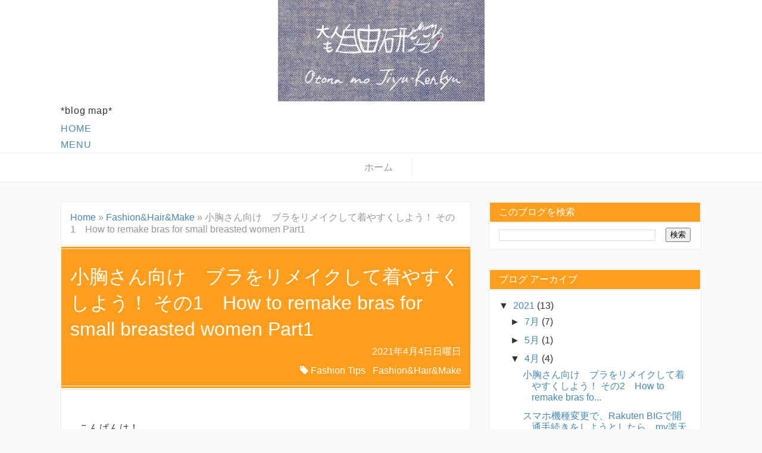

--- FILE ---
content_type: text/html; charset=UTF-8
request_url: https://www.ojklife.page/2021/04/1how-to-remake-bras-for-small-breasted.html
body_size: 15796
content:
<!DOCTYPE html>
<html class='v2' dir='ltr' xmlns='http://www.w3.org/1999/xhtml' xmlns:b='http://www.google.com/2005/gml/b' xmlns:data='http://www.google.com/2005/gml/data' xmlns:expr='http://www.google.com/2005/gml/expr'>
<head>
<link href='https://www.blogger.com/static/v1/widgets/335934321-css_bundle_v2.css' rel='stylesheet' type='text/css'/>
<meta charset='utf-8'/>
<meta content='width=device-width, initial-scale=1' name='viewport'/>
<meta content='text/html; charset=UTF-8' http-equiv='Content-Type'/>
<meta content='blogger' name='generator'/>
<link href='https://www.ojklife.page/favicon.ico' rel='icon' type='image/x-icon'/>
<link href='https://www.ojklife.page/2021/04/1how-to-remake-bras-for-small-breasted.html' rel='canonical'/>
<link rel="alternate" type="application/atom+xml" title="Otona mo Jiyu-Kenkyu - Atom" href="https://www.ojklife.page/feeds/posts/default" />
<link rel="alternate" type="application/rss+xml" title="Otona mo Jiyu-Kenkyu - RSS" href="https://www.ojklife.page/feeds/posts/default?alt=rss" />
<link rel="service.post" type="application/atom+xml" title="Otona mo Jiyu-Kenkyu - Atom" href="https://www.blogger.com/feeds/2040402509952536988/posts/default" />

<link rel="alternate" type="application/atom+xml" title="Otona mo Jiyu-Kenkyu - Atom" href="https://www.ojklife.page/feeds/5594441594074700445/comments/default" />
<!--Can't find substitution for tag [blog.ieCssRetrofitLinks]-->
<link href='https://blogger.googleusercontent.com/img/b/R29vZ2xl/AVvXsEiH0ns_Qdzodk6wCb8Q5vst3lj9yFe5v2d2CIG7iPHfv7nRje_B1CLqIef3EixgQldnKRW7PE5qEMLHL6IFSj8qV94ZuujzFs1YhaRj4PwhFqJHAieL73OEYwJ70LKkYoHlMwnXUB1F_tMq/s320/DSC_1224+%25282%2529.JPG' rel='image_src'/>
<meta content='貧乳でブラ探しにお困りの方へ…スポブラの簡単リメイク方法です。' name='description'/>
<meta content='https://www.ojklife.page/2021/04/1how-to-remake-bras-for-small-breasted.html' property='og:url'/>
<meta content='小胸さん向け　ブラをリメイクして着やすくしよう！ その1　How to remake bras for small  breasted women Part1 ' property='og:title'/>
<meta content='貧乳でブラ探しにお困りの方へ…スポブラの簡単リメイク方法です。' property='og:description'/>
<meta content='https://blogger.googleusercontent.com/img/b/R29vZ2xl/AVvXsEiH0ns_Qdzodk6wCb8Q5vst3lj9yFe5v2d2CIG7iPHfv7nRje_B1CLqIef3EixgQldnKRW7PE5qEMLHL6IFSj8qV94ZuujzFs1YhaRj4PwhFqJHAieL73OEYwJ70LKkYoHlMwnXUB1F_tMq/w1200-h630-p-k-no-nu/DSC_1224+%25282%2529.JPG' property='og:image'/>
<title>Otona mo Jiyu-Kenkyu: 小胸さん向け&#12288;ブラをリメイクして着やすくしよう&#65281; その1&#12288;How to remake bras for small  breasted women Part1 </title>
<meta content='Otona mo Jiyu-Kenkyu' property='og:site_name'/>
<meta content='summary_large_image' name='twitter:card'/>
<meta content='article' property='og:type'/>
<link href='//maxcdn.bootstrapcdn.com/font-awesome/4.7.0/css/font-awesome.min.css' rel='stylesheet'/>
<style id='page-skin-1' type='text/css'><!--
/*
<Group description="main" selector="">
<Variable name="backgroundcolor" description="背景の色" type="color" default="#FFFFFF"/>
<Variable name="subbackgroundcolor" description="最背景の色" type="color" default="#fafafa"/>
<Variable name="fontcolor" description="文字の色" type="color" default="#333333"/>
<Variable name="maincolor" description="ブランドカラー" type="color" default="#ff9e1d"/>
<Variable name="mainfontcolor" description="ブランドカラー上の文字色" type="color" default="#FFFFFF"/>
<Variable name="linecolor" description="線の色" type="color" default="#ECECEC"/>
<Variable name="linkcolor" description="リンクの色" type="color" default="#4589B5"/>
<Variable name="lightcolor" description="メニューの文字色など" type="color" default="#949799"/>
<Variable name="titlecolor" description="ブログタイトルの文字色" type="color" default="#333333"/>
<Variable name="mousecolor" description="マウスオン時のメニュー文字色" type="color" default="#D3D3D3"/>
</Group>
*/
/*
Tokyo v2.05
*/
/****************************************
reset
*****************************************/
html,body,div,span,object,iframe,h1,h2,h3,h4,h5,h6,p,blockquote,pre,abbr,address,cite,code,del,dfn,em,img,ins,kbd,q,samp,small,strong,sub,sup,var,b,i,dl,dt,dd,ol,ul,li,fieldset,form,label,legend,table,caption,tbody,tfoot,thead,tr,th,td,article,aside,canvas,details,figcaption,figure,footer,header,hgroup,menu,nav,section,summary,time,mark,audio,video{margin:0;padding:0;border:0;outline:0;font-size:100%;vertical-align:baseline;background:transparent}body{line-height:1}article,aside,details,figcaption,figure,footer,header,hgroup,menu,nav,section{display:block}nav ul{list-style:none}blockquote,q{quotes:none}blockquote:before,blockquote:after,q:before,q:after{content:'';content:none}a{margin:0;padding:0;font-size:100%;vertical-align:baseline;background:transparent}ins{color:#000;text-decoration:none}mark{background-color:#ff9;color:#000;font-style:italic;font-weight:700}del{text-decoration:line-through}abbr[title],dfn[title]{border-bottom:1px dotted;cursor:help}table{border-collapse:collapse;border-spacing:0}hr{display:block;height:1px;border:0;border-top:1px solid #ccc;margin:1em 0;padding:0}input,select{vertical-align:middle}
/****************************************
reset2
*****************************************/
.section{margin:0;}
.Header h1{margin-bottom: 0;}
.Header .description{margin:.0;padding:0;}
.widget{margin: 0; line-height:inherit;}
.widget ul{padding:0; line-height: 1.2;}
.widget ol{padding:0; line-height: 1.2;}
.widget-content li{list-style-type: none;}
.widget-content li.selected a{font-weight: normal;}
.widget .post-body ul{line-height:1.2;}
.widget .post-body ol{line-height:1.2;}
/****************************************
grid
*****************************************/
.grid,.grid-leave,.grid-tablet{}.grid>*,.grid-leave>*,.grid-tablet>*{float:left;margin-left:4%}.grid>:first-child,.grid-leave>:first-child,.grid-tablet>:first-child{margin-left:0}.grid:before,.grid:after,.grid-leave:before,.grid-leave:after,.grid-tablet:before,.grid-tablet:after{visibility:hidden;display:block;font-size:0;content:"";clear:both;height:0!important}.row80{width:79.2%}.row75{width:74%}.row70{width:68.8%}.row66{width:65.33333333%}.row60{width:58.4%}.row50{width:48%}.row40{width:37.6%}.row33{width:30.66666666%}.row30{width:27.2%}.row25{width:22%}.row20{width:16.8%}.row10{width:6.4%}@media ( max-width : 768px ){.grid-tablet>*{float:none;margin-left:0}.grid-tablet>.row80,.grid-tablet>.row75,.grid-tablet>.row70,.grid-tablet>.row66,.grid-tablet>.row60,.grid-tablet>.row50,.grid-tablet>.row40,.grid-tablet>.row33,.grid-tablet>.row30,.grid-tablet>.row25,.grid-tablet>.row20,.grid-tablet>.row10{width:100%}}@media ( max-width : 480px ){.grid>*{float:none;margin-left:0}.grid>.row80,.grid>.row75,.grid>.row70,.grid>.row66,.grid>.row60,.grid>.row50,.grid>.row40,.grid>.row33,.grid>.row30,.grid>.row25,.grid>.row20,.grid>.row10{width:100%}}
/****************************************
global
*****************************************/
*,
::after,
::before {
-webkit-box-sizing: border-box;
-moz-box-sizing: border-box;
-o-box-sizing: border-box;
-ms-box-sizing: border-box;
box-sizing: border-box;
}
html {
font-size: 62.5%;/* 10px */
}
body {
font-family:'游ゴシック Medium', 'Yu Gothic Medium', 'Helvetica Neue', 'ヒラギノ角ゴ ProN W3', 'Hiragino Kaku Gothic ProN', YuGothic, Arial, 'メイリオ', Meiryo, sans-serif;
font-size:16px; font-size:1.6rem;
line-height: 2.0;
text-align: left;
background-color: #fafafa;
color:#333333;
min-width: 1200px;
word-wrap:break-word;
overflow-wrap:break-word;
}
::selection {}
h1,h2,h3,h4,h5,h6{
font-weight: normal;
}
.clearfix:before,
.clearfix:after{
visibility: hidden;
display: block;
font-size: 0;
content: "";
clear: both;
height: 0 !important;
}
.container{
margin: auto;
width: 84%;
}
.button a,
.menu a{
color: inherit;
text-decoration: none;
}
a{
text-decoration: none;
color: #4589B5;
}
img{
height: auto;
max-width: 100%;
}
iframe{
max-width: 100%;
}
pre{
overflow:auto;
}
@media ( max-width : 768px ) {
body {
font-size:14px; font-size:1.4rem;
min-width: 0;
}
.container{
width: 90%;
}
}
/****************************************
header
*****************************************/
#header{
background-color: #FFFFFF;
letter-spacing: 0.05em;
border-bottom: 1px solid #ECECEC;
color: #333333;
}
#header-inner{
padding-top: 3em;
padding-bottom: 3em;
background-repeat: no-repeat;
background-position: center;
background-size: contain;
height: 170px;
}
#header h3{
font-size: 300%;
line-height: 1.1;
}
#header h3 a{
color: inherit;
}
#header .descriptionwrapper{
margin-top: 0.5em;
line-height: 1.4;
}
/****************************************
navigation
*****************************************/
#navigation{
background-color: #FFFFFF;
border-bottom: 1px solid #ECECEC;
color: #949799;
text-align: center;
}
.menu li{
list-style-type: none;
display: inline-block;
padding: 0;
line-height: 2.0;
}
.menu li a{
display: block;
margin: 0.5em 0;
padding: 0 2em 0 1.5em;
transition: color .3s ease;
border-right: 1px solid #ECECEC;
}
.menu li a:hover{
color: #D3D3D3;
}
/****************************************
main
*****************************************/
#main{
margin-bottom: 7em;
margin-top: 2em;
}
/****************************************
main-content
*****************************************/
#main-content{
float: left;
width: 64%;
margin-right: 2.8%;
}
#main-content.mysingle{
border: solid 1px #ECECEC;
background-color: #FFFFFF;
}
@media ( max-width : 768px ) {
#main-content{
float: none;
width: 100%;
margin-right: 0;
}
}
/****************************************
list
*****************************************/
.mylist{
padding: 1em;
border: solid 1px #ECECEC;
background-color: #FFFFFF;
margin-bottom: 2em;
line-height: 1.4;
}
.mylist img{
display: block;
width: 100%;
}
.mylist .mytitle{
border-bottom: 1px solid #ECECEC;
margin-bottom: 1em;
padding: .5em 0;
}
.mylist .mydate{
color: #949799;
display: inline-block;
margin-right: 1em;
}
.mylist .mycategory{
color: #949799;
display: none;
}
.mylist .mycategory span{
padding: 0 0.5em;
border: solid 1px #ECECEC;
}
/****************************************
sub-content
*****************************************/
#sub-content{
float: left;
width: 33.2%;
}
#sub-content .widget>div{
padding: 0.5em 1em;
line-height: 1.5;
}
#sub-content .widget>div.clear{
padding: 0;
}
#sub-content .widget{
border: solid 1px #ECECEC;
background-color: #FFFFFF;
margin-bottom: 2em;
}
#sub-content .widget-content li{
border-bottom: 1px solid #ECECEC;
}
#sub-content .widget h2{
background-color: #ff9e1d;
color: #FFFFFF;
padding: 1px 1em;
border-bottom: 1px solid #ECECEC;
box-shadow : 0 0 0 1px #FFFFFF inset;
}
#sidebar-fix .widget:last-child{
margin-bottom: 0;
}
.PopularPosts .item-thumbnail img{
display:block;
}
@media ( max-width : 768px ) {
#sub-content{
float: none;
width: 100%;
}
#sub-content .widget{
margin-top: 2em;
}
}
/****************************************
widget
*****************************************/
.widget-content li{
list-style-type: none;
}
.widget-content li.selected a{
font-weight: normal;
}
/****************************************
footer
*****************************************/
#footer{
background-color :#FFFFFF;
border-top: 1px solid #ECECEC;
border-bottom: 1px solid #ECECEC;
box-shadow: 0 -1px 0 #FFFFFF;
padding-top: 2em;
color: #949799;
letter-spacing: 0;
padding-bottom: 2em;
}
#footer .container{
width: 80%;
}
#footer a{
color:#4589B5;
}
#footer .row33{
border-left: 1px solid #ECECEC;
padding-left: 1em;
}
#footer .row33:first-child{
border: none;
}
#footer .widget{
margin-bottom: 3em;
}
#footer .widget:last-child{
margin-bottom: 0;
}
#footer .widget>div{
line-height: 1.5;
}
@media ( max-width : 768px ) {
#footer .row33{
border-left: none;
padding-left: 0;
}
#footer .widget{
margin-bottom: 1em;
padding-bottom: 1em;
border-bottom: 1px solid #ECECEC;
}
#footer .widget:last-child{
margin-bottom: 1em;
}
}
/****************************************
footer-credit
*****************************************/
#footer-credit{
color: #949799;
}
#copyright{
text-align: center;
}
#copyright:before{
content:"design : ";
}
@media ( max-width : 768px ) {
}
/****************************************
single-header
*****************************************/
#single-header{
position: relative;
padding: 30px 15px 15px 15px;
background-color: #ff9e1d;
border-bottom: 1px solid #ECECEC;
border-top: 1px solid #ECECEC;
color: #FFFFFF;
}
#single-header:before,
#single-header:after{
position: absolute;
left: 0;
content: '';
width: 100%;
height: 6px;
box-sizing: border-box;
}
#single-header:before{
top: 0;
border-top: 2px solid #FFFFFF;
border-bottom: 1px solid #FFFFFF;
}
#single-header:after{
bottom: 0;
border-top: 1px solid #FFFFFF;
border-bottom: 2px solid #FFFFFF;
}
#single-header .mydate{
text-align: right;
}
#single-header .mycategory{
text-align: right;
}
#single-header .mycategory a{
color: inherit;
}
#single-header .mycategory span{
margin-right: 0.5em;
}
#single-header .mycategory span:last-child{
margin-right: 0;
}
#single-header .mytitle{
font-size: 200%;
line-height: 1.4;
}
/****************************************
single-footer
*****************************************/
#single-footer{
padding: 0 30px;
padding-bottom:5em;
}
.single-footer-item{
margin-bottom: 5em;
}
#share-icon{
display: table;
table-layout: fixed;
text-align: center;
width: 100%;
color: white;
font-size: 150%;
}
#share-icon li{
display: table-cell;
vertical-align: middle;
}
#share-icon a{
line-height:2em;
display: block;
transition: color .3s ease, background-color .3s ease;
}
#share-icon .mytwitter a{
background-color: #2290bf;
border: solid 1px #2290bf;
}
#share-icon .myfacebook a{
background-color: #3b5998;
border: solid 1px #3b5998;
}
#share-icon .myhatena a{
font-family: Verdana;
background-color: #008fde;
border: solid 1px #008fde;
}
#share-icon .mytwitter a:hover{
color: #2290bf;
background-color: #FFFFFF;
}
#share-icon .myfacebook a:hover{
color: #3b5998;
background-color: #FFFFFF;
}
#share-icon .myhatena a:hover{
color: #008fde;
background-color: #FFFFFF;
}
@media ( max-width : 768px ) {
#single-footer{
padding: 0 10px;
}
}
/****************************************
nextprev
*****************************************/
#blog-pager{
margin-bottom: 0;
}
#blog-pager a{
display: block;
padding: 0.5em;
border: solid 1px #ECECEC;
background-color: #FFFFFF;
}
/****************************************
breadcrumb
*****************************************/
.breadcrumbs{
color: #949799;
line-height: 1.3;
padding-top: 1em;
padding-bottom: 1em;
}
#main-content.mysingle .breadcrumbs{
padding-left: 15px;
padding-right: 15px;
}
/****************************************
mrp-post
*****************************************/
#mrp-title{
margin-bottom: 1em;
padding: .75em 1em;
width: 100%;
margin-left: -45px;
position: relative;
background-color: #ff9e1d;
color: #FFFFFF;
border: 1px solid #ECECEC;
}
#mrp-title:before{
content: '';
position: absolute;
top: 100%;
border-style: solid;
border-color: transparent;
left: 0;
border-width: 0 15px 15px 0;
border-right-color: #949799;
}
#mrp-title:after{
content:'';
width: 100%;
display: block;
height: 1px;
position: absolute;
bottom: 0;
left: 0;
border-bottom: 1px solid #FFFFFF;
}
#mrp-content .mrp-post{
border-bottom: 1px solid #ECECEC;
}
#mrp-content .mrp-post img{
float: left;
margin-right: 1em;
display: block;
}
@media ( max-width : 768px ) {
#mrp-title{
margin-left: -25px;
}
}
/****************************************
single
*****************************************/
#single{
padding: 3em 30px 5em 30px;
letter-spacing: 0.05em;
}
#single h2,
#single h3,
#single h4{
font-size: 150%;
margin-top: 0.5em;
margin-bottom: 0.5em;
line-height: 1.5;
letter-spacing: 0;
}
#single h3{
border-left: 1em solid #ff9e1d;
margin-left: -30px;
}
#single h2{
padding: .75em 1em;
width: 100%;
margin-left: -45px;
position: relative;
background-color: #ff9e1d;
color: #FFFFFF;
border: 1px solid #ECECEC;
}
#single h2:before{
content: '';
position: absolute;
top: 100%;
border-style: solid;
border-color: transparent;
left: 0;
border-width: 0 15px 15px 0;
border-right-color: #949799;
}
#single h2:after{
content:'';
width: 100%;
display: block;
height: 1px;
position: absolute;
bottom: 0;
left: 0;
border-bottom: 1px solid #FFFFFF;
}
#single .separator a[imageanchor]{
margin-left: 0 ! important;
margin-right: 0 ! important;
}
#single blockquote{
position: relative;
z-index: 2;
display:block;
border-left: solid 1px #ECECEC;
padding: 1em;
background-color: transparent;
color: inherit;
margin-top: 1em;
margin-bottom: 1em;
margin-left: 0.5em;
border-radius: 2px;
padding-left: 3em;
padding-right: 3em;
}
#single blockquote:before{
content:'\201D';
position: absolute;
color: #949799;
font-size: 500%;
display: block;
line-height: 1;
top: 0;
left: 16px;
}
#single ul,
#single ol{
margin-top: 1em;
margin-bottom: 1em;
padding: 1em;
padding-left: 1.5em;
}
#single ul ul,
#single ol ol{
padding: 0;
padding-left:3em;
margin-top: 0;
margin-bottom: 0;
}
#single dl{
margin-top: 1em;
margin-bottom: 1em;
border-left: solid 1px #ECECEC;
padding: 1em;
margin-left: 0.5em;
}
#single dt{
font-weight: bold;
}
#single dd{
padding-left: 2em;
margin-bottom: 1em;
}
#single dd:last-child{
margin-bottom: 0;
}
#single table{
margin-top: 1em;
margin-bottom: 3em;
border-collapse: collapse;
width: 100%;
table-layout:fixed;
}
#single thead th{
background-color: #fafafa;
}
#single tr{
background-color: #FFFFFF;
}
#single tr:nth-child(2n){
background-color: #fafafa;
}
#single th,
#single td{
padding-left: 0.5em;
padding-right: 0.5em;
border: 1px solid #ECECEC;
}
@media ( max-width : 768px ) {
#single{
width: auto;
padding: 3em 10px 5em 10px;
}
#single h1{
line-height: 1.5;
}
#single h2{
margin-left: -25px;
}
#single h3{
margin-left: -10px;
}
}

--></style>
<script>
//<![CDATA[
//mrp-v1.021
var relatedAry=new Array();function mrp_input(m){for(var l=0;l<m.feed.entry.length;l++){var f=new Object();var o=m.feed.entry[l];f.title=o.title.$t;try{f.thumbnail=o.media$thumbnail.url}catch(h){s=o.content.$t;a=s.indexOf("<img");b=s.indexOf('src="',a);c=s.indexOf('"',b+5);d=s.substr(b+5,c-b-5);if((a!=-1)&&(b!=-1)&&(c!=-1)&&(d!="")){f.thumbnail=d}else{f.thumbnail="noneImage"}}for(var e=0;e<o.link.length;e++){if(o.link[e].rel=="alternate"){f.link=o.link[e].href;break}}var n=0;for(var g=0;g<relatedAry.length;g++){if(f.link==relatedAry[g]["link"]){n=1;break}}if(!n){relatedAry.push(f)}}}function mrp_output(p){var n=(mrpMax<relatedAry.length)?mrpMax:relatedAry.length;var h=document.getElementById("mrp-content");var l;var o;var q;var m;var e;var g=[];for(var f=0;g.push(f++)<relatedAry.length;){}g=g.sort(function(){return Math.random()-0.5});if(relatedAry.length<=1){e=document.createElement("p");e.textContent="関連する記事はありません。";h.appendChild(e)}else{for(var j=0;j<n;j++){l=relatedAry[g[j]];if(mrpPosturl!=l.link){o=document.createElement("div");o.setAttribute("class","mrp-post clearfix");if(l.thumbnail!="noneImage"){q=document.createElement("img");q.setAttribute("src",l.thumbnail);o.appendChild(q)}e=document.createElement("p");o.appendChild(e);m=document.createElement("a");m.textContent=l.title;m.setAttribute("href",l.link);e.appendChild(m);h.appendChild(o)}}}};
//]]>
	</script>
<!-- Google tag (gtag.js) -->
<script async='true' src='https://www.googletagmanager.com/gtag/js?id=G-MBQ3X5JHHH'></script>
<script>
        window.dataLayer = window.dataLayer || [];
        function gtag(){dataLayer.push(arguments);}
        gtag('js', new Date());
        gtag('config', 'G-MBQ3X5JHHH');
      </script>
<script async='async' data-ad-client='ca-pub-3350061663067979' src='https://pagead2.googlesyndication.com/pagead/js/adsbygoogle.js'></script>
<link href='https://www.blogger.com/dyn-css/authorization.css?targetBlogID=2040402509952536988&amp;zx=b63c16e2-5299-444b-a84c-3cf1e5c15571' media='none' onload='if(media!=&#39;all&#39;)media=&#39;all&#39;' rel='stylesheet'/><noscript><link href='https://www.blogger.com/dyn-css/authorization.css?targetBlogID=2040402509952536988&amp;zx=b63c16e2-5299-444b-a84c-3cf1e5c15571' rel='stylesheet'/></noscript>
<meta name='google-adsense-platform-account' content='ca-host-pub-1556223355139109'/>
<meta name='google-adsense-platform-domain' content='blogspot.com'/>

<script async src="https://pagead2.googlesyndication.com/pagead/js/adsbygoogle.js?client=ca-pub-3350061663067979&host=ca-host-pub-1556223355139109" crossorigin="anonymous"></script>

<!-- data-ad-client=ca-pub-3350061663067979 -->

</head>
<body>
<div id='header'>
<div class='container'>
<div class='header-title section' id='ヘッダー'><div class='widget Header' data-version='1' id='Header1'>
<div id='header-inner' style='background-image: url("https://blogger.googleusercontent.com/img/b/R29vZ2xl/AVvXsEgy-25CQTopCg6QUTbGivSQ0ibqCEhlxKy3Ce5fQXFgJbbkgMxM5knSUmELpGTMBh_QQMhkr3J57Q-Jn7fnRVB2L-3q2BB2Uc37qiF1fBm9ZGiYqVEmehaQil5MOxOZ1AzNXZmSzJKPEsBy/s1600/%25E5%25A4%25A7%25E4%25BA%25BA%25E3%2582%2582%25E8%2587%25AA%25E7%2594%25B1%25E7%25A0%2594%25E7%25A9%25B6%25E3%2580%2580%25E3%2583%2598%25E3%2583%2583%25E3%2583%2580%25E3%2583%25BC%25E7%2594%25BB%25E5%2583%258F+%25E5%25B9%2585940+IMG_20200823_142220.jpg"); '>
</div>
</div>
<div class='widget PageList' data-version='1' id='PageList3'>
<h2>*blog map*</h2>
<div class='widget-content'>
<ul>
<li>
<a href='https://www.ojklife.page/'>HOME</a>
</li>
<li>
<a href='https://www.ojklife.page/p/blog-page.html'> MENU</a>
</li>
</ul>
<div class='clear'></div>
</div>
</div>
</div>
</div>
</div>
<div id='navigation'>
<div class='container'>
<div class='menu clearfix section' id='メニュー'><div class='widget PageList' data-version='1' id='PageList1'>
<div class='widget-content'>
<ul>
<li><a href='https://www.ojklife.page/'>ホーム</a></li>
</ul>
<div class='clear'></div>
</div>
</div></div>
</div>
</div>
<div id='main'>
<div class='container'>
<div class='mysingle' id='main-content'>
<div class='section' id='記事表示部分'><div class='widget Blog' data-version='1' id='Blog1'>
<div class='breadcrumbs' xmlns:v='http://rdf.data-vocabulary.org/#'>
<span typeof='v:Breadcrumb'><a href='https://www.ojklife.page/' property='v:title' rel='v:url'>Home</a></span>

								&#187; <span typeof='v:Breadcrumb'><a href='https://www.ojklife.page/search/label/Fashion%26Hair%26Make' property='v:title' rel='v:url'>Fashion&amp;Hair&amp;Make</a></span>

						&#187; <span>小胸さん向け&#12288;ブラをリメイクして着やすくしよう&#65281; その1&#12288;How to remake bras for small  breasted women Part1 </span>
</div>
<div class='blog-posts hfeed clearfix'>
<div class='post-outer'>
<div class='post hentry uncustomized-post-template' itemprop='blogPost' itemscope='itemscope' itemtype='http://schema.org/BlogPosting'>
<div id='single-header'>
<meta content='https://blogger.googleusercontent.com/img/b/R29vZ2xl/AVvXsEiH0ns_Qdzodk6wCb8Q5vst3lj9yFe5v2d2CIG7iPHfv7nRje_B1CLqIef3EixgQldnKRW7PE5qEMLHL6IFSj8qV94ZuujzFs1YhaRj4PwhFqJHAieL73OEYwJ70LKkYoHlMwnXUB1F_tMq/s320/DSC_1224+%25282%2529.JPG' itemprop='image_url'/>
<meta content='2040402509952536988' itemprop='blogId'/>
<meta content='5594441594074700445' itemprop='postId'/>
<a name='5594441594074700445'></a>
<h1 class='mytitle post-title entry-title' itemprop='name'>小胸さん向け&#12288;ブラをリメイクして着やすくしよう&#65281; その1&#12288;How to remake bras for small  breasted women Part1 </h1>
<p class='mydate'>
2021年4月4日日曜日
</p>
<p class='mycategory'>
<i class='fa fa-tag'></i>
<span><a href='https://www.ojklife.page/search/label/Fashion%20Tips'>Fashion Tips</a></span>
<span><a href='https://www.ojklife.page/search/label/Fashion%26Hair%26Make'>Fashion&amp;Hair&amp;Make</a></span>
</p>
</div>
<div class='post-header'>
<div class='post-header-line-1'></div>
</div>
<div class='post-body entry-content' id='post-body-5594441594074700445' itemprop='articleBody'>
<div id='single'>
<p>こんばんは&#65281;</p><p><br /></p><p>突然ですが&#12289;私は貧乳です&#12290;笑&#12288;(ホント突然)</p><p>&#8230;笑うしかない&#12290;(: ;)</p><p><br /></p><p>貧乳はいろいろ困りますが&#12289;その中の一つがアンダーウェアの問題&#12290;</p><p>体型に合うブラがない&#65281;&#65281;</p><p><br /></p><p>本当に困りますよね&#65374;&#12290;</p><p><br /></p><p>でも&#12289;なかったら&#8230;作るしかない&#65281;&#65281;&#65281;</p><p><br /></p><p>というわけで&#12289;これから数回&#12289;ブラのリメイクの記事を書きたいと思います&#12290;</p><p><br /></p><p><br /></p><p>まず第1回目の今回は&#12289;めちゃくちゃ簡単なリメイクの仕方から&#12290;</p><p><br /></p><p>使うのはこういった形の&#12289;パッドが取り外せるタイプのスポーツブラジャーです&#12290;</p><p>胸の小さい方は&#12289;選択肢が大体これになるのではないでしょうか&#8230;&#12290;(かわいい下着&#12289;着たいなあ&#8230;)</p><div class="separator" style="clear: both; text-align: center;"><a href="https://blogger.googleusercontent.com/img/b/R29vZ2xl/AVvXsEiH0ns_Qdzodk6wCb8Q5vst3lj9yFe5v2d2CIG7iPHfv7nRje_B1CLqIef3EixgQldnKRW7PE5qEMLHL6IFSj8qV94ZuujzFs1YhaRj4PwhFqJHAieL73OEYwJ70LKkYoHlMwnXUB1F_tMq/s2048/DSC_1224+%25282%2529.JPG" style="margin-left: 1em; margin-right: 1em;"><img border="0" data-original-height="1535" data-original-width="2048" src="https://blogger.googleusercontent.com/img/b/R29vZ2xl/AVvXsEiH0ns_Qdzodk6wCb8Q5vst3lj9yFe5v2d2CIG7iPHfv7nRje_B1CLqIef3EixgQldnKRW7PE5qEMLHL6IFSj8qV94ZuujzFs1YhaRj4PwhFqJHAieL73OEYwJ70LKkYoHlMwnXUB1F_tMq/s320/DSC_1224+%25282%2529.JPG" width="320" /></a></div><p><br /></p><p>ちなみにこういったブラはしまむらとか&#12289;量販店での取り扱いが多いと思います&#12290;イオンとかヨーカドーとかの&#12289;スーパーに併設されてるようなところでも売ってるかな&#65311;</p><p>ちなみに私は&#12289;パシオスというお店で買いました&#12290;(しまむらみたいな感じのお店です&#12290;)</p><p><br /></p><p>で&#12289;貧乳だと困るのが&#12289;スポブラのパッドですらパカパカになること&#12290;</p><p>&#65288;はぁ&#65374;切ない&#8230;(TロT)&#65289;&nbsp;</p><div class="separator" style="clear: both; text-align: center;"><a href="https://blogger.googleusercontent.com/img/b/R29vZ2xl/AVvXsEi27vwJMA7X5StrFUtswuhgY8NvYPMdn5dEOHP-WfdpNYE6AR9_ZBwggWhisEpwYKu23ce2r60FX9P72Zps1wLgT6quOW5IgZ-QJQZ1iuK50tWC2ASKU3Z3mrcCThbbVXeGvif53fBmFBrZ/s2508/DSC_1221.JPG" style="margin-left: 1em; margin-right: 1em;"><img border="0" data-original-height="1254" data-original-width="2508" src="https://blogger.googleusercontent.com/img/b/R29vZ2xl/AVvXsEi27vwJMA7X5StrFUtswuhgY8NvYPMdn5dEOHP-WfdpNYE6AR9_ZBwggWhisEpwYKu23ce2r60FX9P72Zps1wLgT6quOW5IgZ-QJQZ1iuK50tWC2ASKU3Z3mrcCThbbVXeGvif53fBmFBrZ/s320/DSC_1221.JPG" width="320" /></a></div><br /><p>というわけで&#12289;このパッドを体にフィットするようにしたいと思います&#65281;&#65281;</p><p><br /></p><p><br /></p><p>やり方は簡単&#12290;</p><p><br /></p><p>パッドをひたすら引っ張る</p><p>そして平らにする</p><div class="separator" style="clear: both; text-align: center;"><a href="https://blogger.googleusercontent.com/img/b/R29vZ2xl/AVvXsEjqu7YAdcu7g25Mmacomf0CS1EgM-Le7dfszuS7lRfa_CeKkCJFfEmPyvj0USTjR_aipT0gjrcPbgW9iGTuIHa_uzK3aBszNPs8eIF9g3kRtYwpCulN52vE9gxAgvRKcdoraAL-SmRsHqEe/s1085/%25E7%2584%25A1%25E9%25A1%258C62_20210404183137-01.jpeg" style="margin-left: 1em; margin-right: 1em;"><img border="0" data-original-height="1083" data-original-width="1085" src="https://blogger.googleusercontent.com/img/b/R29vZ2xl/AVvXsEjqu7YAdcu7g25Mmacomf0CS1EgM-Le7dfszuS7lRfa_CeKkCJFfEmPyvj0USTjR_aipT0gjrcPbgW9iGTuIHa_uzK3aBszNPs8eIF9g3kRtYwpCulN52vE9gxAgvRKcdoraAL-SmRsHqEe/s320/%25E7%2584%25A1%25E9%25A1%258C62_20210404183137-01.jpeg" width="320" /></a></div><br /><p><br /></p><p>以上です</p><p><br /></p><p>簡単すぎる</p><p><br /></p><p><br /></p><p>でもこれでかなり平らになります&#12290;</p><p>こちら&#12289;画像はちょっと分かりにくいかもしれませんが&#12289;右がそのままのパッド&#12289;左が引っ張ったパッドです&#12290;</p><p>なんとなく&#12289;引っ張った方が平らになっているのが伝わりますでしょうか&#8230;&#65311;</p><div class="separator" style="clear: both; text-align: center;"><a href="https://blogger.googleusercontent.com/img/b/R29vZ2xl/AVvXsEjI7YJQggmdc5Q7CDtsqnD2yzjhAR3SrgGCkZpnpLhLYSBlDUfnKq0_8A8atnZawjAZ68d13Dta3X3M61zgXP4GlR30tGAPLFfNblX_Kuwh1P-KZaosV7KpL342mKw30_40o4OKDA_Dt-Wc/s2508/DSC_1222.JPG" style="margin-left: 1em; margin-right: 1em;"><img border="0" data-original-height="1254" data-original-width="2508" src="https://blogger.googleusercontent.com/img/b/R29vZ2xl/AVvXsEjI7YJQggmdc5Q7CDtsqnD2yzjhAR3SrgGCkZpnpLhLYSBlDUfnKq0_8A8atnZawjAZ68d13Dta3X3M61zgXP4GlR30tGAPLFfNblX_Kuwh1P-KZaosV7KpL342mKw30_40o4OKDA_Dt-Wc/s320/DSC_1222.JPG" width="320" /></a></div><p>こうするとパカパカ感が少なくなり&#12289;体に合いやすくなるので&#12289;着やすくなります&#65281;</p><p><br /></p><p><br /></p><p>貧乳は&#12289;おしゃれとかの以前に&#12289;そもそも体に合う下着ですら見つけにくい&#12290;正直結構辛いですよね&#8230;&#12290;</p><p>このリメイク(って言えるのかわかりませんがw)の記事が&#12289;お役に立ったら嬉しいです&#12290;</p><p><br /></p><p><br /></p><p>さて&#12289;次回は&#12289;ミシンを使ったリメイクの記事を書こうと思います&#65281; (手縫いでも頑張ればできると思います&#65281;)</p><p>リメイクするのはユニクロのブラトップ&#65281;</p><p>こっちのパッドも平らにしてやりますぞー&#65281;&#65281;&#65340;(^o^)&#65295;</p><p><br /></p>
<div style='clear: both;'></div>
</div>
</div>
<div class='post-footer'>
<div class='post-footer-line post-footer-line-1'>
<span class='post-author vcard'>
</span>
<span class='post-timestamp'>
時刻:
<meta content='https://www.ojklife.page/2021/04/1how-to-remake-bras-for-small-breasted.html' itemprop='url'/>
<a class='timestamp-link' href='https://www.ojklife.page/2021/04/1how-to-remake-bras-for-small-breasted.html' rel='bookmark' title='permanent link'><abbr class='published' itemprop='datePublished' title='2021-04-04T23:22:00+09:00'>4月 04, 2021</abbr></a>
</span>
<span class='reaction-buttons'>
</span>
<span class='post-comment-link'>
</span>
<span class='post-backlinks post-comment-link'>
</span>
<span class='post-icons'>
<span class='item-control blog-admin pid-1403799567'>
<a href='https://www.blogger.com/post-edit.g?blogID=2040402509952536988&postID=5594441594074700445&from=pencil' title='投稿を編集'>
<img alt='' class='icon-action' height='18' src='https://resources.blogblog.com/img/icon18_edit_allbkg.gif' width='18'/>
</a>
</span>
</span>
</div>
<div class='post-footer-line post-footer-line-2'>
<span class='post-labels'>
ラベル:
<a href='https://www.ojklife.page/search/label/Fashion%20Tips' rel='tag'>Fashion Tips</a>,
<a href='https://www.ojklife.page/search/label/Fashion%26Hair%26Make' rel='tag'>Fashion&amp;Hair&amp;Make</a>
</span>
</div>
<div class='post-footer-line post-footer-line-3'>
<span class='post-location'>
</span>
</div>
</div>
</div>
<div id='single-footer'>
<div class='single-footer-item' id='share-icon-wrapper'>
<ul class='button' id='share-icon'>
<li class='mytwitter'><a href='http://twitter.com/share?text=小胸さん向け　ブラをリメイクして着やすくしよう！ その1　How to remake bras for small  breasted women Part1 ｜Otona mo Jiyu-Kenkyu &url=https://www.ojklife.page/2021/04/1how-to-remake-bras-for-small-breasted.html' onclick='javascript:window.open(this.href, &#39;&#39;, &#39;menubar=no,toolbar=no,resizable=yes,scrollbars=yes,height=300,width=600&#39;);return false;' target='_blank' title='ツイッターでつぶやく'><i class='fa fa-twitter'></i></a></li>
<li class='myfacebook'><a href='http://www.facebook.com/sharer.php?u=https://www.ojklife.page/2021/04/1how-to-remake-bras-for-small-breasted.html&t=小胸さん向け　ブラをリメイクして着やすくしよう！ その1　How to remake bras for small  breasted women Part1 ｜Otona mo Jiyu-Kenkyu' onclick='javascript:window.open(this.href, &#39;&#39;, &#39;menubar=no,toolbar=no,resizable=yes,scrollbars=yes,height=300,width=600&#39;);return false;' target='_blank' title='フェイスブックでシェア'><i class='fa fa-facebook'></i></a></li>
<li class='myhatena'><a href='http://b.hatena.ne.jp/add?mode=confirm&url=https://www.ojklife.page/2021/04/1how-to-remake-bras-for-small-breasted.html&小胸さん向け　ブラをリメイクして着やすくしよう！ その1　How to remake bras for small  breasted women Part1 ｜Otona mo Jiyu-Kenkyu' onclick='javascript:window.open(this.href, &#39;&#39;, &#39;menubar=no,toolbar=no,resizable=yes,scrollbars=yes,height=300,width=600&#39;);return false;' target='_blank' title='はてなブックマークに登録'>B!</a></li>
</ul>
</div>
<div class='single-footer-item'>
<div class='blog-pager' id='blog-pager'>
<span id='blog-pager-newer-link'>
<a class='blog-pager-newer-link' href='https://www.ojklife.page/2021/04/rakuten-bigmy.html' id='Blog1_blog-pager-newer-link' title='次の投稿'>次の投稿</a>
</span>
<span id='blog-pager-older-link'>
<a class='blog-pager-older-link' href='https://www.ojklife.page/2021/04/ldl.html' id='Blog1_blog-pager-older-link' title='前の投稿'>前の投稿</a>
</span>
</div>
<div class='clear'></div>
</div>
<div id='mrp-wrapper'>
<p id='mrp-title'>こちらの記事もどうぞ!!</p>
<div id='mrp-content'></div>
<script src='/feeds/posts/default/-/Fashion&amp;Hair&amp;Make?alt=json-in-script&callback=mrp_input&max-results=10' type='text/javascript'></script>
<script type='text/javascript'>
			var mrpPosturl="https://www.ojklife.page/2021/04/1how-to-remake-bras-for-small-breasted.html";
			var mrpMax=5;
			mrp_output();
		</script>
</div>
</div>
</div>
</div>
</div></div>
</div>
<div id='sub-content'>
<div id='sidebar'>
<div class='section' id='サイドバー'><div class='widget BlogSearch' data-version='1' id='BlogSearch2'>
<h2 class='title'>このブログを検索</h2>
<div class='widget-content'>
<div id='BlogSearch2_form'>
<form action='https://www.ojklife.page/search' class='gsc-search-box' target='_top'>
<table cellpadding='0' cellspacing='0' class='gsc-search-box'>
<tbody>
<tr>
<td class='gsc-input'>
<input autocomplete='off' class='gsc-input' name='q' size='10' title='search' type='text' value=''/>
</td>
<td class='gsc-search-button'>
<input class='gsc-search-button' title='search' type='submit' value='検索'/>
</td>
</tr>
</tbody>
</table>
</form>
</div>
</div>
<div class='clear'></div>
</div><div class='widget BlogArchive' data-version='1' id='BlogArchive2'>
<h2>ブログ アーカイブ</h2>
<div class='widget-content'>
<div id='ArchiveList'>
<div id='BlogArchive2_ArchiveList'>
<ul class='hierarchy'>
<li class='archivedate expanded'>
<a class='toggle' href='javascript:void(0)'>
<span class='zippy toggle-open'>

        &#9660;&#160;
      
</span>
</a>
<a class='post-count-link' href='https://www.ojklife.page/2021/'>
2021
</a>
<span class='post-count' dir='ltr'>(13)</span>
<ul class='hierarchy'>
<li class='archivedate collapsed'>
<a class='toggle' href='javascript:void(0)'>
<span class='zippy'>

        &#9658;&#160;
      
</span>
</a>
<a class='post-count-link' href='https://www.ojklife.page/2021/07/'>
7月
</a>
<span class='post-count' dir='ltr'>(7)</span>
</li>
</ul>
<ul class='hierarchy'>
<li class='archivedate collapsed'>
<a class='toggle' href='javascript:void(0)'>
<span class='zippy'>

        &#9658;&#160;
      
</span>
</a>
<a class='post-count-link' href='https://www.ojklife.page/2021/05/'>
5月
</a>
<span class='post-count' dir='ltr'>(1)</span>
</li>
</ul>
<ul class='hierarchy'>
<li class='archivedate expanded'>
<a class='toggle' href='javascript:void(0)'>
<span class='zippy toggle-open'>

        &#9660;&#160;
      
</span>
</a>
<a class='post-count-link' href='https://www.ojklife.page/2021/04/'>
4月
</a>
<span class='post-count' dir='ltr'>(4)</span>
<ul class='posts'>
<li><a href='https://www.ojklife.page/2021/04/2how-to-remake-bras-for-small-breasted.html'>小胸さん向け&#12288;ブラをリメイクして着やすくしよう&#65281; その2&#12288;How to remake bras fo...</a></li>
<li><a href='https://www.ojklife.page/2021/04/rakuten-bigmy.html'>スマホ機種変更で&#12289;Rakuten BIGで開通手続きをしようとしたら&#12289;my楽天モバイルのアプリ更新が...</a></li>
<li><a href='https://www.ojklife.page/2021/04/1how-to-remake-bras-for-small-breasted.html'>小胸さん向け&#12288;ブラをリメイクして着やすくしよう&#65281; その1&#12288;How to remake bras fo...</a></li>
<li><a href='https://www.ojklife.page/2021/04/ldl.html'>会社の健診で&#12300;LDLコレステロールが&#12302;低すぎる&#12303;&#12301;という結果が出て&#12289;内科を受診してみた話&#12290;</a></li>
</ul>
</li>
</ul>
<ul class='hierarchy'>
<li class='archivedate collapsed'>
<a class='toggle' href='javascript:void(0)'>
<span class='zippy'>

        &#9658;&#160;
      
</span>
</a>
<a class='post-count-link' href='https://www.ojklife.page/2021/03/'>
3月
</a>
<span class='post-count' dir='ltr'>(1)</span>
</li>
</ul>
</li>
</ul>
<ul class='hierarchy'>
<li class='archivedate collapsed'>
<a class='toggle' href='javascript:void(0)'>
<span class='zippy'>

        &#9658;&#160;
      
</span>
</a>
<a class='post-count-link' href='https://www.ojklife.page/2020/'>
2020
</a>
<span class='post-count' dir='ltr'>(15)</span>
<ul class='hierarchy'>
<li class='archivedate collapsed'>
<a class='toggle' href='javascript:void(0)'>
<span class='zippy'>

        &#9658;&#160;
      
</span>
</a>
<a class='post-count-link' href='https://www.ojklife.page/2020/11/'>
11月
</a>
<span class='post-count' dir='ltr'>(2)</span>
</li>
</ul>
<ul class='hierarchy'>
<li class='archivedate collapsed'>
<a class='toggle' href='javascript:void(0)'>
<span class='zippy'>

        &#9658;&#160;
      
</span>
</a>
<a class='post-count-link' href='https://www.ojklife.page/2020/10/'>
10月
</a>
<span class='post-count' dir='ltr'>(3)</span>
</li>
</ul>
<ul class='hierarchy'>
<li class='archivedate collapsed'>
<a class='toggle' href='javascript:void(0)'>
<span class='zippy'>

        &#9658;&#160;
      
</span>
</a>
<a class='post-count-link' href='https://www.ojklife.page/2020/09/'>
9月
</a>
<span class='post-count' dir='ltr'>(4)</span>
</li>
</ul>
<ul class='hierarchy'>
<li class='archivedate collapsed'>
<a class='toggle' href='javascript:void(0)'>
<span class='zippy'>

        &#9658;&#160;
      
</span>
</a>
<a class='post-count-link' href='https://www.ojklife.page/2020/08/'>
8月
</a>
<span class='post-count' dir='ltr'>(5)</span>
</li>
</ul>
<ul class='hierarchy'>
<li class='archivedate collapsed'>
<a class='toggle' href='javascript:void(0)'>
<span class='zippy'>

        &#9658;&#160;
      
</span>
</a>
<a class='post-count-link' href='https://www.ojklife.page/2020/07/'>
7月
</a>
<span class='post-count' dir='ltr'>(1)</span>
</li>
</ul>
</li>
</ul>
</div>
</div>
<div class='clear'></div>
</div>
</div><div class='widget PopularPosts' data-version='1' id='PopularPosts1'>
<h2>人気の投稿</h2>
<div class='widget-content popular-posts'>
<ul>
<li>
<div class='item-content'>
<div class='item-thumbnail'>
<a href='https://www.ojklife.page/2021/04/2how-to-remake-bras-for-small-breasted.html' target='_blank'>
<img alt='' border='0' src='https://blogger.googleusercontent.com/img/b/R29vZ2xl/AVvXsEgUHM3XP-vwDD9gCCjhsCE2UTpUd_lQgA-pkv4zFQSx-7z641fLFymbijjkwjMfPsx7xcdQF9929aOcwEeRiI5vGc9NToq2BUDyEgQB5lNUzT9p29qAXw__dYIRoURSF4DFME7kEsAE7wrJ/w72-h72-p-k-no-nu/IMG_20190706_172246.jpg'/>
</a>
</div>
<div class='item-title'><a href='https://www.ojklife.page/2021/04/2how-to-remake-bras-for-small-breasted.html'>小胸さん向け&#12288;ブラをリメイクして着やすくしよう&#65281; その2&#12288;How to remake bras for small  breasted women Part2 </a></div>
<div class='item-snippet'>今日はユニクロのブラトップのリメイクの記事を書きたいと思います&#65281; 暑い夏&#12289;インナーにブラトップを着ると涼しく快適に過ごせる&#65374;(*`-`*) けど&#12289;パッドがパカパカして着づらいっっ&#65281;&#65281; (T T) &#8230;そんな方にオススメのリメイクです&#65281; 時間として裁縫に慣れている方は一時間くらい&#12289;あ...</div>
</div>
<div style='clear: both;'></div>
</li>
<li>
<div class='item-content'>
<div class='item-thumbnail'>
<a href='https://www.ojklife.page/2021/07/blogger.html' target='_blank'>
<img alt='' border='0' src='https://blogger.googleusercontent.com/img/b/R29vZ2xl/AVvXsEi9aBzxvBl_4DABgCV4u_35H83qUposhc4ll_VpWUbBD2z74S8Zn-jfEYDxoobsbLJn6JAAKJNMXOW5nZzP3N7WQHHrkI4aRiWZFJtSSqT8XQPq_lHTeaj194XYnQJcDV2his5oeN2kVciw/w72-h72-p-k-no-nu/%25E3%2583%2596%25E3%2583%25AD%25E3%2582%25B0%25E3%2581%25AE%25E7%2594%25BB%25E5%2583%258F%25E3%2581%258C%25E7%25B2%2597%25E3%2581%2584%25E4%25BB%25B6png.png'/>
</a>
</div>
<div class='item-title'><a href='https://www.ojklife.page/2021/07/blogger.html'>bloggerのサムネイル画像の画質が粗く&#12289;ぼやけてしまう件&#12304;解決!&#12305;</a></div>
<div class='item-snippet'>ああ&#12289;やっとできた&#65281; これまでブログのトップページの記事一覧のサムネイルが&#12289;どうも画像が粗くて困っていました&#12290; なんかギザギザ&#12289;ぼやぼや&#8230;(^^; bloggerでは&#12289;ラムネグ様の&#12300; Tokyo &#12301;というテンプレートを使わせて頂いているのですが&#12289;私は HTML や CSS の知識...</div>
</div>
<div style='clear: both;'></div>
</li>
<li>
<div class='item-content'>
<div class='item-thumbnail'>
<a href='https://www.ojklife.page/2021/04/1how-to-remake-bras-for-small-breasted.html' target='_blank'>
<img alt='' border='0' src='https://blogger.googleusercontent.com/img/b/R29vZ2xl/AVvXsEiH0ns_Qdzodk6wCb8Q5vst3lj9yFe5v2d2CIG7iPHfv7nRje_B1CLqIef3EixgQldnKRW7PE5qEMLHL6IFSj8qV94ZuujzFs1YhaRj4PwhFqJHAieL73OEYwJ70LKkYoHlMwnXUB1F_tMq/w72-h72-p-k-no-nu/DSC_1224+%25282%2529.JPG'/>
</a>
</div>
<div class='item-title'><a href='https://www.ojklife.page/2021/04/1how-to-remake-bras-for-small-breasted.html'>小胸さん向け&#12288;ブラをリメイクして着やすくしよう&#65281; その1&#12288;How to remake bras for small  breasted women Part1 </a></div>
<div class='item-snippet'>こんばんは&#65281; 突然ですが&#12289;私は貧乳です&#12290;笑&#12288;(ホント突然) &#8230;笑うしかない&#12290;(: ;) 貧乳はいろいろ困りますが&#12289;その中の一つがアンダーウェアの問題&#12290; 体型に合うブラがない&#65281;&#65281; 本当に困りますよね&#65374;&#12290; でも&#12289;なかったら&#8230;作るしかない&#65281;&#65281;&#65281; というわけで&#12289;これから数回&#12289;ブラのリメイ...</div>
</div>
<div style='clear: both;'></div>
</li>
<li>
<div class='item-content'>
<div class='item-thumbnail'>
<a href='https://www.ojklife.page/2021/07/t_31.html' target='_blank'>
<img alt='' border='0' src='https://blogger.googleusercontent.com/img/b/R29vZ2xl/AVvXsEgJ2dH8RLykbElT9zoE9tf7Ru5dhCGF3xjX0yEi9rrTAGHWaK53hksmtXZ8RMknsxPBJBssqgGWJvPh486zA4Ud128B8tQUTO77HOyu-ILzuL4d5aGbOdkqucB9fX-ojLSVVr0f1fNVTAYF/w72-h72-p-k-no-nu/IMG_20210724_072400+%25282%2529+1.jpg'/>
</a>
</div>
<div class='item-title'><a href='https://www.ojklife.page/2021/07/t_31.html'>&#12304;超簡単&#65281;&#12305;おでかけの前日にTシャツのしわ取りをしておこう&#65281;</a></div>
<div class='item-snippet'>明日はお出かけ&#9834;そろそろ寝るか&#65374; 明日はあのお気に入りの T シャツ着て行くんだー&#65281; &#8230;と思って引っ張り出してみたら&#12289;しわっしわ&#65281;(@Д@;)&#12288;どうしよう&#65374;&#65281;&#65281; ってこと&#12289;ありますよね&#12290; &#65288;だいぶすごいシワ&#8230;笑&#65289; 綿100&#65285;のTシャツは&#12289;よくこういうことになってしまう&#8230;笑 そんな...</div>
</div>
<div style='clear: both;'></div>
</li>
<li>
<div class='item-content'>
<div class='item-thumbnail'>
<a href='https://www.ojklife.page/2021/07/t.html' target='_blank'>
<img alt='' border='0' src='https://blogger.googleusercontent.com/img/b/R29vZ2xl/AVvXsEg1ACSIIOoUhfU7uuIql5gI5GKTQUC6vS0Vdts8d1MazXZcWqtidjMX7aoLZXOGsN1nG7HCgP9Ahzv_lGreLHo-CrE77TVuU8RsPkRbImppzyvGz3PtUAdNDRF1qVQgOpSS-_vgsfix-4C9/w72-h72-p-k-no-nu/DSC_0110+%25282%2529.JPG'/>
</a>
</div>
<div class='item-title'><a href='https://www.ojklife.page/2021/07/t.html'>オーバーサイズのTシャツが似合わないときの対策(とくにウェーブ体型さんにオススメ)</a></div>
<div class='item-snippet'>オーバーサイズのものが流行りですが&#12289;これってウェーブ体型にはなかなか着こなしにくいアイテムだったりしますよね&#8230; 例えば&#12289;メンズのTシャツなんかだと&#8230; なんか体操着着てるみたい&#8230;笑(^^; そんなときは&#12289;袖をまくってみましょう!! まくれるところまでなるべくまくって&#12289;短い袖にすると...</div>
</div>
<div style='clear: both;'></div>
</li>
</ul>
<div class='clear'></div>
</div>
</div><div class='widget Label' data-version='1' id='Label1'>
<h2>カテゴリー</h2>
<div class='widget-content list-label-widget-content'>
<ul>
<li>
<a dir='ltr' href='https://www.ojklife.page/search/label/Fashion%20Tips'>Fashion Tips</a>
</li>
<li>
<a dir='ltr' href='https://www.ojklife.page/search/label/Fashion%26Hair%26Make'>Fashion&amp;Hair&amp;Make</a>
</li>
<li>
<a dir='ltr' href='https://www.ojklife.page/search/label/%E5%81%A5%E5%BA%B7%E9%96%A2%E4%BF%82'>健康関係</a>
</li>
<li>
<a dir='ltr' href='https://www.ojklife.page/search/label/%E6%AD%AF%E7%A7%91%E7%9F%AF%E6%AD%A3'>歯科矯正</a>
</li>
</ul>
<div class='clear'></div>
</div>
</div></div>
</div>
<div id='sidebar-fix'>
<div class='section' id='ついてくるサイドバー'><div class='widget HTML' data-version='1' id='HTML1'>
<h2 class='title'>twitter</h2>
<div class='widget-content'>
<a class="twitter-timeline" data-height="600" href="https://twitter.com/OKenkyu"></a> <script async="async" src="//platform.twitter.com/widgets.js" charset="utf-8" ></script>
</div>
<div class='clear'></div>
</div></div>
</div>
</div>
</div>
</div>
<div id='footer'>
<div class='container'>
<div class='grid-tablet'>
<div class='row33'>
<div class='section' id='フッター左'><div class='widget PageList' data-version='1' id='PageList2'>
<div class='widget-content'>
<ul>
<li>
<a href='https://www.ojklife.page/p/blog-page_6.html'>プライバシーポリシー</a>
</li>
</ul>
<div class='clear'></div>
</div>
</div></div>
</div>
<div class='row33'>
<div class='no-items section' id='フッター中央'></div>
</div>
<div class='row33'>
<div class='section' id='フッター右'><div class='widget Attribution' data-version='1' id='Attribution1'>
<div class='widget-content' style='text-align: center;'>
Powered by <a href='https://www.blogger.com' target='_blank'>Blogger</a>.
</div>
<div class='clear'></div>
</div></div>
</div>
</div>
</div>
</div>
<div id='footer-credit'>
<div class='container'>
<p id='copyright'><a href='http://qooq.dododori.com' target='_blank'>QooQ</a></p>
</div>
</div>

<script type="text/javascript" src="https://www.blogger.com/static/v1/widgets/3845888474-widgets.js"></script>
<script type='text/javascript'>
window['__wavt'] = 'AOuZoY69s9aOwjmx8_VN5t0t2HvmJgYqCw:1768866084528';_WidgetManager._Init('//www.blogger.com/rearrange?blogID\x3d2040402509952536988','//www.ojklife.page/2021/04/1how-to-remake-bras-for-small-breasted.html','2040402509952536988');
_WidgetManager._SetDataContext([{'name': 'blog', 'data': {'blogId': '2040402509952536988', 'title': 'Otona mo Jiyu-Kenkyu', 'url': 'https://www.ojklife.page/2021/04/1how-to-remake-bras-for-small-breasted.html', 'canonicalUrl': 'https://www.ojklife.page/2021/04/1how-to-remake-bras-for-small-breasted.html', 'homepageUrl': 'https://www.ojklife.page/', 'searchUrl': 'https://www.ojklife.page/search', 'canonicalHomepageUrl': 'https://www.ojklife.page/', 'blogspotFaviconUrl': 'https://www.ojklife.page/favicon.ico', 'bloggerUrl': 'https://www.blogger.com', 'hasCustomDomain': true, 'httpsEnabled': true, 'enabledCommentProfileImages': true, 'gPlusViewType': 'FILTERED_POSTMOD', 'adultContent': false, 'analyticsAccountNumber': 'G-MBQ3X5JHHH', 'analytics4': true, 'encoding': 'UTF-8', 'locale': 'ja', 'localeUnderscoreDelimited': 'ja', 'languageDirection': 'ltr', 'isPrivate': false, 'isMobile': false, 'isMobileRequest': false, 'mobileClass': '', 'isPrivateBlog': false, 'isDynamicViewsAvailable': true, 'feedLinks': '\x3clink rel\x3d\x22alternate\x22 type\x3d\x22application/atom+xml\x22 title\x3d\x22Otona mo Jiyu-Kenkyu - Atom\x22 href\x3d\x22https://www.ojklife.page/feeds/posts/default\x22 /\x3e\n\x3clink rel\x3d\x22alternate\x22 type\x3d\x22application/rss+xml\x22 title\x3d\x22Otona mo Jiyu-Kenkyu - RSS\x22 href\x3d\x22https://www.ojklife.page/feeds/posts/default?alt\x3drss\x22 /\x3e\n\x3clink rel\x3d\x22service.post\x22 type\x3d\x22application/atom+xml\x22 title\x3d\x22Otona mo Jiyu-Kenkyu - Atom\x22 href\x3d\x22https://www.blogger.com/feeds/2040402509952536988/posts/default\x22 /\x3e\n\n\x3clink rel\x3d\x22alternate\x22 type\x3d\x22application/atom+xml\x22 title\x3d\x22Otona mo Jiyu-Kenkyu - Atom\x22 href\x3d\x22https://www.ojklife.page/feeds/5594441594074700445/comments/default\x22 /\x3e\n', 'meTag': '', 'adsenseClientId': 'ca-pub-3350061663067979', 'adsenseHostId': 'ca-host-pub-1556223355139109', 'adsenseHasAds': true, 'adsenseAutoAds': true, 'boqCommentIframeForm': true, 'loginRedirectParam': '', 'isGoogleEverywhereLinkTooltipEnabled': true, 'view': '', 'dynamicViewsCommentsSrc': '//www.blogblog.com/dynamicviews/4224c15c4e7c9321/js/comments.js', 'dynamicViewsScriptSrc': '//www.blogblog.com/dynamicviews/f9a985b7a2d28680', 'plusOneApiSrc': 'https://apis.google.com/js/platform.js', 'disableGComments': true, 'interstitialAccepted': false, 'sharing': {'platforms': [{'name': '\u30ea\u30f3\u30af\u3092\u53d6\u5f97', 'key': 'link', 'shareMessage': '\u30ea\u30f3\u30af\u3092\u53d6\u5f97', 'target': ''}, {'name': 'Facebook', 'key': 'facebook', 'shareMessage': 'Facebook \u3067\u5171\u6709', 'target': 'facebook'}, {'name': 'BlogThis!', 'key': 'blogThis', 'shareMessage': 'BlogThis!', 'target': 'blog'}, {'name': '\xd7', 'key': 'twitter', 'shareMessage': '\xd7 \u3067\u5171\u6709', 'target': 'twitter'}, {'name': 'Pinterest', 'key': 'pinterest', 'shareMessage': 'Pinterest \u3067\u5171\u6709', 'target': 'pinterest'}, {'name': '\u30e1\u30fc\u30eb', 'key': 'email', 'shareMessage': '\u30e1\u30fc\u30eb', 'target': 'email'}], 'disableGooglePlus': true, 'googlePlusShareButtonWidth': 0, 'googlePlusBootstrap': '\x3cscript type\x3d\x22text/javascript\x22\x3ewindow.___gcfg \x3d {\x27lang\x27: \x27ja\x27};\x3c/script\x3e'}, 'hasCustomJumpLinkMessage': false, 'jumpLinkMessage': '\u7d9a\u304d\u3092\u8aad\u3080', 'pageType': 'item', 'postId': '5594441594074700445', 'postImageThumbnailUrl': 'https://blogger.googleusercontent.com/img/b/R29vZ2xl/AVvXsEiH0ns_Qdzodk6wCb8Q5vst3lj9yFe5v2d2CIG7iPHfv7nRje_B1CLqIef3EixgQldnKRW7PE5qEMLHL6IFSj8qV94ZuujzFs1YhaRj4PwhFqJHAieL73OEYwJ70LKkYoHlMwnXUB1F_tMq/s72-c/DSC_1224+%25282%2529.JPG', 'postImageUrl': 'https://blogger.googleusercontent.com/img/b/R29vZ2xl/AVvXsEiH0ns_Qdzodk6wCb8Q5vst3lj9yFe5v2d2CIG7iPHfv7nRje_B1CLqIef3EixgQldnKRW7PE5qEMLHL6IFSj8qV94ZuujzFs1YhaRj4PwhFqJHAieL73OEYwJ70LKkYoHlMwnXUB1F_tMq/s320/DSC_1224+%25282%2529.JPG', 'pageName': '\u5c0f\u80f8\u3055\u3093\u5411\u3051\u3000\u30d6\u30e9\u3092\u30ea\u30e1\u30a4\u30af\u3057\u3066\u7740\u3084\u3059\u304f\u3057\u3088\u3046\uff01 \u305d\u306e1\u3000How to remake bras for small  breasted women Part1 ', 'pageTitle': 'Otona mo Jiyu-Kenkyu: \u5c0f\u80f8\u3055\u3093\u5411\u3051\u3000\u30d6\u30e9\u3092\u30ea\u30e1\u30a4\u30af\u3057\u3066\u7740\u3084\u3059\u304f\u3057\u3088\u3046\uff01 \u305d\u306e1\u3000How to remake bras for small  breasted women Part1 ', 'metaDescription': '\u8ca7\u4e73\u3067\u30d6\u30e9\u63a2\u3057\u306b\u304a\u56f0\u308a\u306e\u65b9\u3078\u2026\u30b9\u30dd\u30d6\u30e9\u306e\u7c21\u5358\u30ea\u30e1\u30a4\u30af\u65b9\u6cd5\u3067\u3059\u3002'}}, {'name': 'features', 'data': {}}, {'name': 'messages', 'data': {'edit': '\u7de8\u96c6', 'linkCopiedToClipboard': '\u30ea\u30f3\u30af\u3092\u30af\u30ea\u30c3\u30d7\u30dc\u30fc\u30c9\u306b\u30b3\u30d4\u30fc\u3057\u307e\u3057\u305f\u3002', 'ok': 'OK', 'postLink': '\u6295\u7a3f\u306e\u30ea\u30f3\u30af'}}, {'name': 'template', 'data': {'name': 'custom', 'localizedName': '\u30ab\u30b9\u30bf\u30e0', 'isResponsive': false, 'isAlternateRendering': false, 'isCustom': true}}, {'name': 'view', 'data': {'classic': {'name': 'classic', 'url': '?view\x3dclassic'}, 'flipcard': {'name': 'flipcard', 'url': '?view\x3dflipcard'}, 'magazine': {'name': 'magazine', 'url': '?view\x3dmagazine'}, 'mosaic': {'name': 'mosaic', 'url': '?view\x3dmosaic'}, 'sidebar': {'name': 'sidebar', 'url': '?view\x3dsidebar'}, 'snapshot': {'name': 'snapshot', 'url': '?view\x3dsnapshot'}, 'timeslide': {'name': 'timeslide', 'url': '?view\x3dtimeslide'}, 'isMobile': false, 'title': '\u5c0f\u80f8\u3055\u3093\u5411\u3051\u3000\u30d6\u30e9\u3092\u30ea\u30e1\u30a4\u30af\u3057\u3066\u7740\u3084\u3059\u304f\u3057\u3088\u3046\uff01 \u305d\u306e1\u3000How to remake bras for small  breasted women Part1 ', 'description': '\u8ca7\u4e73\u3067\u30d6\u30e9\u63a2\u3057\u306b\u304a\u56f0\u308a\u306e\u65b9\u3078\u2026\u30b9\u30dd\u30d6\u30e9\u306e\u7c21\u5358\u30ea\u30e1\u30a4\u30af\u65b9\u6cd5\u3067\u3059\u3002', 'featuredImage': 'https://blogger.googleusercontent.com/img/b/R29vZ2xl/AVvXsEiH0ns_Qdzodk6wCb8Q5vst3lj9yFe5v2d2CIG7iPHfv7nRje_B1CLqIef3EixgQldnKRW7PE5qEMLHL6IFSj8qV94ZuujzFs1YhaRj4PwhFqJHAieL73OEYwJ70LKkYoHlMwnXUB1F_tMq/s320/DSC_1224+%25282%2529.JPG', 'url': 'https://www.ojklife.page/2021/04/1how-to-remake-bras-for-small-breasted.html', 'type': 'item', 'isSingleItem': true, 'isMultipleItems': false, 'isError': false, 'isPage': false, 'isPost': true, 'isHomepage': false, 'isArchive': false, 'isLabelSearch': false, 'postId': 5594441594074700445}}]);
_WidgetManager._RegisterWidget('_HeaderView', new _WidgetInfo('Header1', '\u30d8\u30c3\u30c0\u30fc', document.getElementById('Header1'), {}, 'displayModeFull'));
_WidgetManager._RegisterWidget('_PageListView', new _WidgetInfo('PageList3', '\u30d8\u30c3\u30c0\u30fc', document.getElementById('PageList3'), {'title': '*blog map*', 'links': [{'isCurrentPage': false, 'href': 'https://www.ojklife.page/', 'title': 'HOME'}, {'isCurrentPage': false, 'href': 'https://www.ojklife.page/p/blog-page.html', 'id': '2376674469224862038', 'title': ' MENU'}], 'mobile': false, 'showPlaceholder': true, 'hasCurrentPage': false}, 'displayModeFull'));
_WidgetManager._RegisterWidget('_FeaturedPostView', new _WidgetInfo('FeaturedPost1', '\u30d8\u30c3\u30c0\u30fc', document.getElementById('FeaturedPost1'), {}, 'displayModeFull'));
_WidgetManager._RegisterWidget('_PageListView', new _WidgetInfo('PageList1', '\u30e1\u30cb\u30e5\u30fc', document.getElementById('PageList1'), {'title': '\u30da\u30fc\u30b8', 'links': [{'isCurrentPage': false, 'href': 'https://www.ojklife.page/', 'title': '\u30db\u30fc\u30e0'}], 'mobile': false, 'showPlaceholder': true, 'hasCurrentPage': false}, 'displayModeFull'));
_WidgetManager._RegisterWidget('_BlogView', new _WidgetInfo('Blog1', '\u8a18\u4e8b\u8868\u793a\u90e8\u5206', document.getElementById('Blog1'), {'cmtInteractionsEnabled': false, 'lightboxEnabled': true, 'lightboxModuleUrl': 'https://www.blogger.com/static/v1/jsbin/4268964403-lbx__ja.js', 'lightboxCssUrl': 'https://www.blogger.com/static/v1/v-css/828616780-lightbox_bundle.css'}, 'displayModeFull'));
_WidgetManager._RegisterWidget('_BlogSearchView', new _WidgetInfo('BlogSearch2', '\u30b5\u30a4\u30c9\u30d0\u30fc', document.getElementById('BlogSearch2'), {}, 'displayModeFull'));
_WidgetManager._RegisterWidget('_BlogArchiveView', new _WidgetInfo('BlogArchive2', '\u30b5\u30a4\u30c9\u30d0\u30fc', document.getElementById('BlogArchive2'), {'languageDirection': 'ltr', 'loadingMessage': '\u8aad\u307f\u8fbc\u307f\u4e2d\x26hellip;'}, 'displayModeFull'));
_WidgetManager._RegisterWidget('_PopularPostsView', new _WidgetInfo('PopularPosts1', '\u30b5\u30a4\u30c9\u30d0\u30fc', document.getElementById('PopularPosts1'), {}, 'displayModeFull'));
_WidgetManager._RegisterWidget('_LabelView', new _WidgetInfo('Label1', '\u30b5\u30a4\u30c9\u30d0\u30fc', document.getElementById('Label1'), {}, 'displayModeFull'));
_WidgetManager._RegisterWidget('_HTMLView', new _WidgetInfo('HTML1', '\u3064\u3044\u3066\u304f\u308b\u30b5\u30a4\u30c9\u30d0\u30fc', document.getElementById('HTML1'), {}, 'displayModeFull'));
_WidgetManager._RegisterWidget('_PageListView', new _WidgetInfo('PageList2', '\u30d5\u30c3\u30bf\u30fc\u5de6', document.getElementById('PageList2'), {'title': '', 'links': [{'isCurrentPage': false, 'href': 'https://www.ojklife.page/p/blog-page_6.html', 'id': '2536157580961677327', 'title': '\u30d7\u30e9\u30a4\u30d0\u30b7\u30fc\u30dd\u30ea\u30b7\u30fc'}], 'mobile': false, 'showPlaceholder': true, 'hasCurrentPage': false}, 'displayModeFull'));
_WidgetManager._RegisterWidget('_AttributionView', new _WidgetInfo('Attribution1', '\u30d5\u30c3\u30bf\u30fc\u53f3', document.getElementById('Attribution1'), {}, 'displayModeFull'));
</script>
</body>
<script src='https://ajax.googleapis.com/ajax/libs/jquery/2.2.4/jquery.min.js'></script>
<script>
//<![CDATA[
jQuery(function(){
	$ = jQuery;
	var agent = navigator.userAgent.toLowerCase();
	var isPhone = (agent.indexOf('android') >= 0)
				|| (agent.indexOf('iphone') >= 0)
				|| (agent.indexOf('ipod') >= 0)
				|| (agent.indexOf('ipad') >= 0);
	if(!isPhone){
		if($("#sidebar-fix").find(".widget")){
			$("#sidebar-fix").msfix();
        }
	}
});
/* msfix-v1.02 */
(function(a){a.fn.msfix=function(c){if(!this[0]){return this}var d={areaid:"#main",offset:10,parentid:"#sub-content"};a.extend(d,c);return this.each(function(){b(a(this),d)})};function b(g,c){var i=g.width();var k=g.height();var d=g.offset().top-c.offset;var h=a(c.areaid).offset().top+a(c.areaid).height();a(c.areaid).css({position:"relative"});var f=1;var e=0;function j(l){e++;if(e>=100){e=0;if(k!=g.height()||h!=a(c.areaid).offset().top+a(c.areaid).height()){f=1}}if(f){f=0;if(l=="static"){d=g.offset().top-c.offset}else{d=a(c.parentid).offset().top+a(c.parentid).outerHeight(true)-c.offset}h=a(c.areaid).offset().top+a(c.areaid).height();k=g.height()}}a(window).resize(function(){if(a("body").css("minWidth")!="0px"){i=a(c.parentid).width();g.css({width:i});f=1}else{if(g.css("position")!="static"){g.css({position:"static",width:"100%"})}}});a(window).scroll(function(){if(a("body").css("minWidth")!="0px"){var l=a(this).scrollTop();var m=g.css("position");j(m);if(l>d){if(l+k+c.offset<=h){if(m!="fixed"){g.css({position:"fixed",top:c.offset+"px",bottom:"auto",width:i,height:"auto"})}}else{if(m=="fixed"){g.css({position:"absolute",top:"auto",bottom:"0"})}}}else{if(m!="static"){g.css({position:"static",width:"100%"})}}}else{g.css({position:"static",width:"100%"})}})}}(jQuery));
//]]>
	</script>
</html>

--- FILE ---
content_type: text/html; charset=utf-8
request_url: https://www.google.com/recaptcha/api2/aframe
body_size: 266
content:
<!DOCTYPE HTML><html><head><meta http-equiv="content-type" content="text/html; charset=UTF-8"></head><body><script nonce="sH6FSQWb_sgT6ZkMsitD1Q">/** Anti-fraud and anti-abuse applications only. See google.com/recaptcha */ try{var clients={'sodar':'https://pagead2.googlesyndication.com/pagead/sodar?'};window.addEventListener("message",function(a){try{if(a.source===window.parent){var b=JSON.parse(a.data);var c=clients[b['id']];if(c){var d=document.createElement('img');d.src=c+b['params']+'&rc='+(localStorage.getItem("rc::a")?sessionStorage.getItem("rc::b"):"");window.document.body.appendChild(d);sessionStorage.setItem("rc::e",parseInt(sessionStorage.getItem("rc::e")||0)+1);localStorage.setItem("rc::h",'1768866088169');}}}catch(b){}});window.parent.postMessage("_grecaptcha_ready", "*");}catch(b){}</script></body></html>

--- FILE ---
content_type: text/javascript; charset=UTF-8
request_url: https://www.ojklife.page/feeds/posts/default/-/Fashion&Hair&Make?alt=json-in-script&callback=mrp_input&max-results=10
body_size: 22536
content:
// API callback
mrp_input({"version":"1.0","encoding":"UTF-8","feed":{"xmlns":"http://www.w3.org/2005/Atom","xmlns$openSearch":"http://a9.com/-/spec/opensearchrss/1.0/","xmlns$blogger":"http://schemas.google.com/blogger/2008","xmlns$georss":"http://www.georss.org/georss","xmlns$gd":"http://schemas.google.com/g/2005","xmlns$thr":"http://purl.org/syndication/thread/1.0","id":{"$t":"tag:blogger.com,1999:blog-2040402509952536988"},"updated":{"$t":"2025-02-23T16:06:57.583+09:00"},"category":[{"term":"Fashion Tips"},{"term":"Fashion\u0026Hair\u0026Make"},{"term":"歯科矯正"},{"term":"健康関係"}],"title":{"type":"text","$t":"Otona mo Jiyu-Kenkyu"},"subtitle":{"type":"html","$t":""},"link":[{"rel":"http://schemas.google.com/g/2005#feed","type":"application/atom+xml","href":"https:\/\/www.ojklife.page\/feeds\/posts\/default"},{"rel":"self","type":"application/atom+xml","href":"https:\/\/www.blogger.com\/feeds\/2040402509952536988\/posts\/default\/-\/Fashion%26Hair%26Make?alt=json-in-script\u0026max-results=10"},{"rel":"alternate","type":"text/html","href":"https:\/\/www.ojklife.page\/search\/label\/Fashion%26Hair%26Make"},{"rel":"hub","href":"http://pubsubhubbub.appspot.com/"},{"rel":"next","type":"application/atom+xml","href":"https:\/\/www.blogger.com\/feeds\/2040402509952536988\/posts\/default\/-\/Fashion%26Hair%26Make\/-\/Fashion%26Hair%26Make?alt=json-in-script\u0026start-index=11\u0026max-results=10"}],"author":[{"name":{"$t":"Unknown"},"email":{"$t":"noreply@blogger.com"},"gd$image":{"rel":"http://schemas.google.com/g/2005#thumbnail","width":"16","height":"16","src":"https:\/\/img1.blogblog.com\/img\/b16-rounded.gif"}}],"generator":{"version":"7.00","uri":"http://www.blogger.com","$t":"Blogger"},"openSearch$totalResults":{"$t":"20"},"openSearch$startIndex":{"$t":"1"},"openSearch$itemsPerPage":{"$t":"10"},"entry":[{"id":{"$t":"tag:blogger.com,1999:blog-2040402509952536988.post-9191577368647893734"},"published":{"$t":"2021-07-31T22:58:00.001+09:00"},"updated":{"$t":"2021-07-31T22:58:31.773+09:00"},"category":[{"scheme":"http://www.blogger.com/atom/ns#","term":"Fashion Tips"},{"scheme":"http://www.blogger.com/atom/ns#","term":"Fashion\u0026Hair\u0026Make"}],"title":{"type":"text","$t":"【超簡単！】おでかけの前日にTシャツのしわ取りをしておこう！"},"content":{"type":"html","$t":"\u003Cp\u003E明日はお出かけ♪そろそろ寝るか～\u003C\/p\u003E\u003Cp\u003E明日はあのお気に入りの T シャツ着て行くんだー！\u003C\/p\u003E\u003Cp\u003E…と思って引っ張り出してみたら、しわっしわ！(@Д@;)　どうしよう～！！\u003C\/p\u003E\u003Cp\u003Eってこと、ありますよね。\u003C\/p\u003E\u003Cdiv class=\"separator\" style=\"clear: both; text-align: center;\"\u003E\u003Ca href=\"https:\/\/blogger.googleusercontent.com\/img\/b\/R29vZ2xl\/AVvXsEgJ2dH8RLykbElT9zoE9tf7Ru5dhCGF3xjX0yEi9rrTAGHWaK53hksmtXZ8RMknsxPBJBssqgGWJvPh486zA4Ud128B8tQUTO77HOyu-ILzuL4d5aGbOdkqucB9fX-ojLSVVr0f1fNVTAYF\/s2048\/IMG_20210724_072400+%25282%2529+1.jpg\" style=\"margin-left: 1em; margin-right: 1em;\"\u003E\u003Cimg border=\"0\" data-original-height=\"2048\" data-original-width=\"1414\" height=\"400\" src=\"https:\/\/blogger.googleusercontent.com\/img\/b\/R29vZ2xl\/AVvXsEgJ2dH8RLykbElT9zoE9tf7Ru5dhCGF3xjX0yEi9rrTAGHWaK53hksmtXZ8RMknsxPBJBssqgGWJvPh486zA4Ud128B8tQUTO77HOyu-ILzuL4d5aGbOdkqucB9fX-ojLSVVr0f1fNVTAYF\/w276-h400\/IMG_20210724_072400+%25282%2529+1.jpg\" width=\"276\" \/\u003E\u003C\/a\u003E\u003C\/div\u003E\u003Cp\u003E（だいぶすごいシワ…笑）\u003C\/p\u003E\u003Cp\u003E\u003Cbr \/\u003E\u003C\/p\u003E\u003Cp\u003E綿100％のTシャツは、よくこういうことになってしまう…笑\u003C\/p\u003E\u003Cp\u003Eそんな時に、超簡単に出来るシワ取りの方法を、ご紹介したいと思います。\u003C\/p\u003E\u003Cp\u003E\u003Cbr \/\u003E\u003C\/p\u003E\u003Cp\u003E\u003Cbr \/\u003E\u003C\/p\u003E\u003Cp\u003E用意するものは、ハンガー、そして霧吹き。\u003C\/p\u003E\u003Cp\u003E\u0026nbsp;T シャツをハンガーにかけて、霧吹きで湿らせていきます。\u003C\/p\u003E\u003Cp\u003E特にシワが強いところは、重点的にかけておきます。\u003C\/p\u003E\u003Cdiv class=\"separator\" style=\"clear: both; text-align: center;\"\u003E\u003Ca href=\"https:\/\/blogger.googleusercontent.com\/img\/b\/R29vZ2xl\/AVvXsEhaPsSqbpFqaKO_xQoOLwQ16f7wC5sMEalCfqmVdOXOeD4dNDUP_XR9_gshOc_uHZm8NsQhfPF8Fubl15N8d2Dpv_TTJjCusmnMMfWg3gxsh7YDeopxrdO1F1VWs53CD063IkEhet66rzu_\/s2048\/IMG_20210724_072531.jpg\" style=\"margin-left: 1em; margin-right: 1em;\"\u003E\u003Cimg border=\"0\" data-original-height=\"2048\" data-original-width=\"1536\" height=\"400\" src=\"https:\/\/blogger.googleusercontent.com\/img\/b\/R29vZ2xl\/AVvXsEhaPsSqbpFqaKO_xQoOLwQ16f7wC5sMEalCfqmVdOXOeD4dNDUP_XR9_gshOc_uHZm8NsQhfPF8Fubl15N8d2Dpv_TTJjCusmnMMfWg3gxsh7YDeopxrdO1F1VWs53CD063IkEhet66rzu_\/w300-h400\/IMG_20210724_072531.jpg\" width=\"300\" \/\u003E\u003C\/a\u003E\u003C\/div\u003E\u003Cbr \/\u003E\u003Cdiv class=\"separator\" style=\"clear: both; text-align: center;\"\u003E\u003Ca href=\"https:\/\/blogger.googleusercontent.com\/img\/b\/R29vZ2xl\/AVvXsEgq_RvzJhPcRDPp33MWm_ejVq-j4T5dAhp1yySKPpcAihCp_7MiC7fVb3P0vTcFNZa6tGGEizHB-Dhh7KR6hX-W5Oa903l52359r4mUkpDKDo5NHuEqKcgMXDt298TUqs6lwcgo2g0dQNyQ\/s2048\/IMG_20210724_072623.jpg\" style=\"margin-left: 1em; margin-right: 1em;\"\u003E\u003Cimg border=\"0\" data-original-height=\"2048\" data-original-width=\"1536\" height=\"400\" src=\"https:\/\/blogger.googleusercontent.com\/img\/b\/R29vZ2xl\/AVvXsEgq_RvzJhPcRDPp33MWm_ejVq-j4T5dAhp1yySKPpcAihCp_7MiC7fVb3P0vTcFNZa6tGGEizHB-Dhh7KR6hX-W5Oa903l52359r4mUkpDKDo5NHuEqKcgMXDt298TUqs6lwcgo2g0dQNyQ\/w300-h400\/IMG_20210724_072623.jpg\" width=\"300\" \/\u003E\u003C\/a\u003E\u003C\/div\u003E\u003Cbr \/\u003E\u003Cp\u003E\u003Cbr \/\u003E\u003C\/p\u003E\u003Cp\u003Eさて、霧吹きして、様子を見ていると…\u003C\/p\u003E\u003Cp\u003Eどうでしょう…シワがどんどん無くなっていきませんか？！\u003C\/p\u003E\u003Cp\u003E\u003Cbr \/\u003E\u003C\/p\u003E\u003Cp\u003Eしわを取るにはアイロンをかけるのが一番ですが、…ですが、正直めんどい(笑)\u003C\/p\u003E\u003Cp\u003Eそんな時は、こんな風にハンガーにかけて、霧吹きで湿らせて夜のうちに乾かしておくと、\u003C\/p\u003E\u003Cp\u003E翌朝かなり綺麗な状態で着られます。\u0026nbsp;\u003C\/p\u003E\u003Cdiv class=\"separator\" style=\"clear: both; text-align: center;\"\u003E\u003Ca href=\"https:\/\/blogger.googleusercontent.com\/img\/b\/R29vZ2xl\/AVvXsEh0pkozSifA2AP8E3ugjKJHoFcinaVtH7NqoV7KsvSl7g_Vy4BENj1zBbC0eYoIWYaBHVZNX9yfNC7CqvH8uwVTGJfl1C3GcS6tIZzQQDlAwdt2Pqv-1HCev3mMFG7WmpeNT7psyd6TZYRE\/s2048\/IMG_20210724_095812+%25283%2529+1.jpg\" style=\"margin-left: 1em; margin-right: 1em;\"\u003E\u003Cimg border=\"0\" data-original-height=\"2048\" data-original-width=\"1466\" height=\"400\" src=\"https:\/\/blogger.googleusercontent.com\/img\/b\/R29vZ2xl\/AVvXsEh0pkozSifA2AP8E3ugjKJHoFcinaVtH7NqoV7KsvSl7g_Vy4BENj1zBbC0eYoIWYaBHVZNX9yfNC7CqvH8uwVTGJfl1C3GcS6tIZzQQDlAwdt2Pqv-1HCev3mMFG7WmpeNT7psyd6TZYRE\/w286-h400\/IMG_20210724_095812+%25283%2529+1.jpg\" width=\"286\" \/\u003E\u003C\/a\u003E\u003C\/div\u003E(シワがきれいにとれました！)\u003Cdiv\u003E\u003Cbr \/\u003E\u003C\/div\u003E\u003Cdiv\u003E\u003Cbr \/\u003E\u003C\/div\u003E\u003Cdiv\u003Eちなみにこの方法、デニムシャツなんかにも有効です。\u003C\/div\u003E\u003Cdiv\u003Eこんな風にしわのついたシャツも…\u003C\/div\u003E\u003Cdiv class=\"separator\" style=\"clear: both; text-align: center;\"\u003E\u003Ca href=\"https:\/\/blogger.googleusercontent.com\/img\/b\/R29vZ2xl\/AVvXsEhtrsPwKKA_N29kO2gh5u36GJuWF_Zhl9ZP6YPYCXGXATbN3yQzJ0Bjp0zg-9483blzRKqs_ZIPJWnlF2c5BIzHjj6aSWM2wbwfLTbsSK1N2m0e0Q5YkyExf7mxLLZ75PWCkzWoiP2SCtuo\/s2048\/IMG_20210724_073000+%25282%2529.jpg\" imageanchor=\"1\" style=\"margin-left: 1em; margin-right: 1em;\"\u003E\u003Cimg border=\"0\" data-original-height=\"2048\" data-original-width=\"1421\" height=\"400\" src=\"https:\/\/blogger.googleusercontent.com\/img\/b\/R29vZ2xl\/AVvXsEhtrsPwKKA_N29kO2gh5u36GJuWF_Zhl9ZP6YPYCXGXATbN3yQzJ0Bjp0zg-9483blzRKqs_ZIPJWnlF2c5BIzHjj6aSWM2wbwfLTbsSK1N2m0e0Q5YkyExf7mxLLZ75PWCkzWoiP2SCtuo\/w278-h400\/IMG_20210724_073000+%25282%2529.jpg\" width=\"278\" \/\u003E\u003C\/a\u003E\u003C\/div\u003E\u003Cdiv class=\"separator\" style=\"clear: both; text-align: center;\"\u003E\u003Cbr \/\u003E\u003C\/div\u003E\u003Cbr \/\u003E\u003Cdiv class=\"separator\" style=\"clear: both; text-align: center;\"\u003E\u003Ca href=\"https:\/\/blogger.googleusercontent.com\/img\/b\/R29vZ2xl\/AVvXsEhDUqLJXagrz_A5lBGJyM3fDDlgYlfBoyCtjsKhgZvdPNMeP7lWFs4PFhsXq5zKa6lLaeSpxuUtCvewe5pVtO_nEDBnujLlioHWI1pxGE2MaPRcfX9L3K7vKtZdoU6NvTpuE_P_o_2mF8ZY\/s2048\/IMG_20210724_073059_1+1.jpg\" style=\"margin-left: 1em; margin-right: 1em;\"\u003E\u003Cimg border=\"0\" data-original-height=\"2048\" data-original-width=\"1536\" height=\"400\" src=\"https:\/\/blogger.googleusercontent.com\/img\/b\/R29vZ2xl\/AVvXsEhDUqLJXagrz_A5lBGJyM3fDDlgYlfBoyCtjsKhgZvdPNMeP7lWFs4PFhsXq5zKa6lLaeSpxuUtCvewe5pVtO_nEDBnujLlioHWI1pxGE2MaPRcfX9L3K7vKtZdoU6NvTpuE_P_o_2mF8ZY\/w300-h400\/IMG_20210724_073059_1+1.jpg\" width=\"300\" \/\u003E\u003C\/a\u003E\u003C\/div\u003E霧吹きして、そのまま乾燥させると…\u003Cdiv\u003E\u003Cbr \/\u003E\u003C\/div\u003E\u003Cdiv class=\"separator\" style=\"clear: both; text-align: center;\"\u003E\u003Ca href=\"https:\/\/blogger.googleusercontent.com\/img\/b\/R29vZ2xl\/AVvXsEg4eh2uBhXLv1mXrF8bLORF_ewZcNiw8Pt5tkEdWcJVqcTpQfDY5BXoiV6LUpXq6es6hLGbRbPAjx7KT3L3J7ouBQMQVyXhxn6oBStteF-LanT_1egws4Iz6ox0NE4GmGfMhkGamtcvbQWG\/s2048\/IMG_20210724_100006+%25282%2529+1.jpg\" style=\"margin-left: 1em; margin-right: 1em;\"\u003E\u003Cimg border=\"0\" data-original-height=\"2048\" data-original-width=\"1514\" height=\"400\" src=\"https:\/\/blogger.googleusercontent.com\/img\/b\/R29vZ2xl\/AVvXsEg4eh2uBhXLv1mXrF8bLORF_ewZcNiw8Pt5tkEdWcJVqcTpQfDY5BXoiV6LUpXq6es6hLGbRbPAjx7KT3L3J7ouBQMQVyXhxn6oBStteF-LanT_1egws4Iz6ox0NE4GmGfMhkGamtcvbQWG\/w296-h400\/IMG_20210724_100006+%25282%2529+1.jpg\" width=\"296\" \/\u003E\u003C\/a\u003E\u003C\/div\u003Eこんなにきれいに！＼(^o^)／\u003Cbr \/\u003E\u003Cdiv\u003E\u003Cp\u003E\u003Cbr \/\u003E\u003C\/p\u003E\u003Cp\u003E\u003Cbr \/\u003E\u003C\/p\u003E\u003Cp\u003Eおでかけの前日は、とりあえず着る服を出してみて、\u003C\/p\u003E\u003Cp\u003EしわしわTシャツをみつけた場合は(笑)、超簡単にできちゃうこちらの方法、ぜひぜひ試してみてください！\u003C\/p\u003E\u003Cdiv\u003E\u003Cbr \/\u003E\u003C\/div\u003E\u003C\/div\u003E"},"link":[{"rel":"edit","type":"application/atom+xml","href":"https:\/\/www.blogger.com\/feeds\/2040402509952536988\/posts\/default\/9191577368647893734"},{"rel":"self","type":"application/atom+xml","href":"https:\/\/www.blogger.com\/feeds\/2040402509952536988\/posts\/default\/9191577368647893734"},{"rel":"alternate","type":"text/html","href":"https:\/\/www.ojklife.page\/2021\/07\/t_31.html","title":"【超簡単！】おでかけの前日にTシャツのしわ取りをしておこう！"}],"author":[{"name":{"$t":"Unknown"},"email":{"$t":"noreply@blogger.com"},"gd$image":{"rel":"http://schemas.google.com/g/2005#thumbnail","width":"16","height":"16","src":"https:\/\/img1.blogblog.com\/img\/b16-rounded.gif"}}],"media$thumbnail":{"xmlns$media":"http://search.yahoo.com/mrss/","url":"https:\/\/blogger.googleusercontent.com\/img\/b\/R29vZ2xl\/AVvXsEgJ2dH8RLykbElT9zoE9tf7Ru5dhCGF3xjX0yEi9rrTAGHWaK53hksmtXZ8RMknsxPBJBssqgGWJvPh486zA4Ud128B8tQUTO77HOyu-ILzuL4d5aGbOdkqucB9fX-ojLSVVr0f1fNVTAYF\/s72-w276-h400-c\/IMG_20210724_072400+%25282%2529+1.jpg","height":"72","width":"72"}},{"id":{"$t":"tag:blogger.com,1999:blog-2040402509952536988.post-5517109079309214424"},"published":{"$t":"2021-07-24T15:47:00.002+09:00"},"updated":{"$t":"2021-07-31T22:38:19.166+09:00"},"category":[{"scheme":"http://www.blogger.com/atom/ns#","term":"Fashion Tips"},{"scheme":"http://www.blogger.com/atom/ns#","term":"Fashion\u0026Hair\u0026Make"}],"title":{"type":"text","$t":"オーバーサイズのTシャツが似合わないときの対策(とくにウェーブ体型さんにオススメ)"},"content":{"type":"html","$t":"\u003Cp\u003Eオーバーサイズのものが流行りですが、これってウェーブ体型にはなかなか着こなしにくいアイテムだったりしますよね…\u003C\/p\u003E\u003Cp\u003E\u003Cbr \/\u003E\u003C\/p\u003E\u003Cp\u003E例えば、メンズのTシャツなんかだと…\u003C\/p\u003E\u003Cdiv class=\"separator\" style=\"clear: both; text-align: center;\"\u003E\u003Ca href=\"https:\/\/blogger.googleusercontent.com\/img\/b\/R29vZ2xl\/AVvXsEg1ACSIIOoUhfU7uuIql5gI5GKTQUC6vS0Vdts8d1MazXZcWqtidjMX7aoLZXOGsN1nG7HCgP9Ahzv_lGreLHo-CrE77TVuU8RsPkRbImppzyvGz3PtUAdNDRF1qVQgOpSS-_vgsfix-4C9\/s2048\/DSC_0110+%25282%2529.JPG\" style=\"margin-left: 1em; margin-right: 1em;\"\u003E\u003Cimg border=\"0\" data-original-height=\"2048\" data-original-width=\"1579\" height=\"400\" src=\"https:\/\/blogger.googleusercontent.com\/img\/b\/R29vZ2xl\/AVvXsEg1ACSIIOoUhfU7uuIql5gI5GKTQUC6vS0Vdts8d1MazXZcWqtidjMX7aoLZXOGsN1nG7HCgP9Ahzv_lGreLHo-CrE77TVuU8RsPkRbImppzyvGz3PtUAdNDRF1qVQgOpSS-_vgsfix-4C9\/w309-h400\/DSC_0110+%25282%2529.JPG\" width=\"309\" \/\u003E\u003C\/a\u003E\u003C\/div\u003E\u003Cp\u003Eなんか体操着着てるみたい…笑(^^;\u003C\/p\u003E\u003Cp\u003E\u003Cbr \/\u003E\u003C\/p\u003E\u003Cp\u003E\u003Cbr \/\u003E\u003C\/p\u003E\u003Cp\u003E\u003Cbr \/\u003E\u003C\/p\u003E\u003Cp\u003Eそんなときは、袖をまくってみましょう!!\u003C\/p\u003E\u003Cp\u003Eまくれるところまでなるべくまくって、短い袖にすると、\u003C\/p\u003E\u003Cp\u003E上半身が華奢なタイプのウェーブ体型でも、ブカブカに見えずすっきり着ることが出来ます☆\u003C\/p\u003E\u003Cdiv class=\"separator\" style=\"clear: both; text-align: center;\"\u003E\u003Ca href=\"https:\/\/blogger.googleusercontent.com\/img\/b\/R29vZ2xl\/AVvXsEgEetTMt_WGXxDxT43fh5oF3fzUsY65HsSvM9F25_7laj-G9zBRnfbSjdI7GEtaoqH0IRIoF4OdtvNoEQroPBDWM9rNe4kSHjsHhXPpJJhW7cizk97Bgts3iF0GIZdNVI6Ux2kNjJlVeDYs\/s1965\/DSC_0114+%25282%2529.JPG\" style=\"margin-left: 1em; margin-right: 1em;\"\u003E\u003Cimg border=\"0\" data-original-height=\"1965\" data-original-width=\"1435\" height=\"400\" src=\"https:\/\/blogger.googleusercontent.com\/img\/b\/R29vZ2xl\/AVvXsEgEetTMt_WGXxDxT43fh5oF3fzUsY65HsSvM9F25_7laj-G9zBRnfbSjdI7GEtaoqH0IRIoF4OdtvNoEQroPBDWM9rNe4kSHjsHhXPpJJhW7cizk97Bgts3iF0GIZdNVI6Ux2kNjJlVeDYs\/w293-h400\/DSC_0114+%25282%2529.JPG\" width=\"293\" \/\u003E\u003C\/a\u003E\u003C\/div\u003E\u003Cp\u003Eこんな感じ。\u003C\/p\u003E\u003Cp\u003E\u003Cbr \/\u003E\u003C\/p\u003E\u003Cp\u003E\u003Cbr \/\u003E\u003C\/p\u003E\u003Cp\u003E特にフレアスカートなどと合わせる場合は、\u003C\/p\u003E\u003Cp\u003Eこんな風に袖をまくって、コンパクトな形にすると合わせやすいです♪\u003C\/p\u003E\u003Cp\u003E\u003Cbr \/\u003E\u003C\/p\u003E\u003Cp\u003E(追記)\u003C\/p\u003E\u003Cp\u003Eせっかくなので、フレアスカートと合わせたのも撮ってみました。\u003C\/p\u003E\u003Cdiv class=\"separator\" style=\"clear: both; text-align: center;\"\u003E\u003Ca href=\"https:\/\/blogger.googleusercontent.com\/img\/b\/R29vZ2xl\/AVvXsEhXDkYSoUMKHV3jKZNEVi5I94GXfJTIcX6TlGIkluDQApy8dVdm7MBAzIxB-rvnsNAq5OVN4KAbEA8U2MSbXqSvShu2YOe104E0sTDbOKwk7FWDwnZzDyY_-nI9v2dZBxIgkhyphenhyphenzEW8kd7B4\/s2023\/DSC_0129+%25282%2529.JPG\" imageanchor=\"1\" style=\"margin-left: 1em; margin-right: 1em;\"\u003E\u003Cimg border=\"0\" data-original-height=\"2023\" data-original-width=\"1296\" height=\"400\" src=\"https:\/\/blogger.googleusercontent.com\/img\/b\/R29vZ2xl\/AVvXsEhXDkYSoUMKHV3jKZNEVi5I94GXfJTIcX6TlGIkluDQApy8dVdm7MBAzIxB-rvnsNAq5OVN4KAbEA8U2MSbXqSvShu2YOe104E0sTDbOKwk7FWDwnZzDyY_-nI9v2dZBxIgkhyphenhyphenzEW8kd7B4\/w256-h400\/DSC_0129+%25282%2529.JPG\" width=\"256\" \/\u003E\u003C\/a\u003E\u003C\/div\u003E\u003Cdiv\u003Eこれだと、なんだか上半身がもたついてる感じ…\u003C\/div\u003E\u003Cdiv\u003E\u003Cbr \/\u003E\u003C\/div\u003E\u003Cdiv\u003E\u003Cbr \/\u003E\u003C\/div\u003E\u003Cdiv class=\"separator\" style=\"clear: both; text-align: center;\"\u003E\u003Ca href=\"https:\/\/blogger.googleusercontent.com\/img\/b\/R29vZ2xl\/AVvXsEi-fzcVUViaFAkdcXl29OdkDoVkA1OPg49WwS-ZyT0taZ_9gHXkP7Rd4kakhXTnQMfjxAAEJk7omHsf1Ja0MEucgHLJELm0XN1ZEwBRIz04DlXUfizMZygmvNsm_6y6ZLxa2d3Nzedv-KCv\/s2007\/DSC_0127+%25282%2529.JPG\" imageanchor=\"1\" style=\"margin-left: 1em; margin-right: 1em;\"\u003E\u003Cimg border=\"0\" data-original-height=\"2007\" data-original-width=\"1316\" height=\"400\" src=\"https:\/\/blogger.googleusercontent.com\/img\/b\/R29vZ2xl\/AVvXsEi-fzcVUViaFAkdcXl29OdkDoVkA1OPg49WwS-ZyT0taZ_9gHXkP7Rd4kakhXTnQMfjxAAEJk7omHsf1Ja0MEucgHLJELm0XN1ZEwBRIz04DlXUfizMZygmvNsm_6y6ZLxa2d3Nzedv-KCv\/w263-h400\/DSC_0127+%25282%2529.JPG\" width=\"263\" \/\u003E\u003C\/a\u003E\u003C\/div\u003Eこちらの方が、すっきりコンパクトにまとまっています。\u003Cbr \/\u003E\u003Cdiv\u003E\u003Cbr \/\u003E\u003Cp\u003E\u003Cbr \/\u003E\u003C\/p\u003E\u003Cp\u003E\u003Cbr \/\u003E\u003C\/p\u003E\u003Cp\u003E道具も必要なく、すぐにできちゃうワザなので、\u003C\/p\u003E\u003Cp\u003E「なんかダボダボで似合わないな～(: ;)」と思った場合は、ぜひ試してみてください！\u003C\/p\u003E\u003Cdiv\u003E\u003Cbr \/\u003E\u003C\/div\u003E\u003C\/div\u003E"},"link":[{"rel":"edit","type":"application/atom+xml","href":"https:\/\/www.blogger.com\/feeds\/2040402509952536988\/posts\/default\/5517109079309214424"},{"rel":"self","type":"application/atom+xml","href":"https:\/\/www.blogger.com\/feeds\/2040402509952536988\/posts\/default\/5517109079309214424"},{"rel":"alternate","type":"text/html","href":"https:\/\/www.ojklife.page\/2021\/07\/t.html","title":"オーバーサイズのTシャツが似合わないときの対策(とくにウェーブ体型さんにオススメ)"}],"author":[{"name":{"$t":"Unknown"},"email":{"$t":"noreply@blogger.com"},"gd$image":{"rel":"http://schemas.google.com/g/2005#thumbnail","width":"16","height":"16","src":"https:\/\/img1.blogblog.com\/img\/b16-rounded.gif"}}],"media$thumbnail":{"xmlns$media":"http://search.yahoo.com/mrss/","url":"https:\/\/blogger.googleusercontent.com\/img\/b\/R29vZ2xl\/AVvXsEg1ACSIIOoUhfU7uuIql5gI5GKTQUC6vS0Vdts8d1MazXZcWqtidjMX7aoLZXOGsN1nG7HCgP9Ahzv_lGreLHo-CrE77TVuU8RsPkRbImppzyvGz3PtUAdNDRF1qVQgOpSS-_vgsfix-4C9\/s72-w309-h400-c\/DSC_0110+%25282%2529.JPG","height":"72","width":"72"}},{"id":{"$t":"tag:blogger.com,1999:blog-2040402509952536988.post-729423153491152956"},"published":{"$t":"2021-07-11T10:46:00.002+09:00"},"updated":{"$t":"2021-07-11T10:48:19.562+09:00"},"category":[{"scheme":"http://www.blogger.com/atom/ns#","term":"Fashion Tips"},{"scheme":"http://www.blogger.com/atom/ns#","term":"Fashion\u0026Hair\u0026Make"}],"title":{"type":"text","$t":" 4ヶ月後の自分に手紙を書く　～コーディネートの伝言～"},"content":{"type":"html","$t":"\u003Cp\u003E\u003Cspan style=\"font-family: Arial; font-size: 11pt; white-space: pre-wrap;\"\u003E\u003Cbr \/\u003E\u003C\/span\u003E\u003C\/p\u003E\u003Cp\u003E\u003Cspan style=\"font-family: Arial; font-size: 11pt; white-space: pre-wrap;\"\u003Eこの時期に唐突にカシミヤのセーターを買いました 笑\u003C\/span\u003E\u003C\/p\u003E\u003Cspan id=\"docs-internal-guid-f720aa45-7fff-20a6-a288-c7cc37fc78d5\"\u003E\u003Cp dir=\"ltr\" style=\"line-height: 1.38; margin-bottom: 0pt; margin-top: 0pt;\"\u003E\u003Cspan style=\"font-family: Arial; font-size: 11pt; font-variant-east-asian: normal; font-variant-numeric: normal; vertical-align: baseline; white-space: pre-wrap;\"\u003E前々からカシミヤのセーターを着てみたいと思っていて、なんとなくメルカリで探したら(お金がないので ^^;)いい感じのがあったので買ってしまいました。しかも2枚…笑\u003C\/span\u003E\u003C\/p\u003E\u003Cp dir=\"ltr\" style=\"line-height: 1.38; margin-bottom: 0pt; margin-top: 0pt;\"\u003E\u003Cspan style=\"font-family: Arial; font-size: 11pt; font-variant-east-asian: normal; font-variant-numeric: normal; vertical-align: baseline; white-space: pre-wrap;\"\u003E初めに買ったものが、思ったのと色合いがちょっと違ったので、ついついまた別のを探してしまったんです。ネットで探す時、こういう色合いとかは結構難しい…。\u003C\/span\u003E\u003C\/p\u003E\u003Cp dir=\"ltr\" style=\"line-height: 1.38; margin-bottom: 0pt; margin-top: 0pt;\"\u003E\u003Cspan style=\"font-family: Arial; font-size: 11pt; font-variant-east-asian: normal; font-variant-numeric: normal; vertical-align: baseline; white-space: pre-wrap;\"\u003E\u003Cbr \/\u003E\u003C\/span\u003E\u003C\/p\u003E\u003Cp dir=\"ltr\" style=\"line-height: 1.38; margin-bottom: 0pt; margin-top: 0pt;\"\u003E\u003Cspan style=\"font-family: Arial; font-size: 11pt; font-variant-east-asian: normal; font-variant-numeric: normal; vertical-align: baseline; white-space: pre-wrap;\"\u003Eそれにしても、値段は全然張らないんですけど、やっぱりいろいろ買ってしまうなあ…。この癖はどうにかしなきゃ～(\u0026gt;\u0026lt;)汗\u0026nbsp;\u003C\/span\u003E\u003C\/p\u003E\u003Cdiv\u003E\u003Cspan\u003E\u003Cbr \/\u003E\u003C\/span\u003E\u003C\/div\u003E\u003Cbr \/\u003E\u003Cp dir=\"ltr\" style=\"line-height: 1.38; margin-bottom: 0pt; margin-top: 0pt;\"\u003E\u003Cspan style=\"font-family: Arial; font-size: 11pt; font-variant-east-asian: normal; font-variant-numeric: normal; vertical-align: baseline; white-space: pre-wrap;\"\u003Eさて、買ったものの、カシミヤのセーターは今の時期は着ない 笑\u003C\/span\u003E\u003C\/p\u003E\u003Cp dir=\"ltr\" style=\"line-height: 1.38; margin-bottom: 0pt; margin-top: 0pt;\"\u003E\u003Cspan style=\"font-family: Arial; font-size: 11pt; font-variant-east-asian: normal; font-variant-numeric: normal; vertical-align: baseline; white-space: pre-wrap;\"\u003Eというわけでとりあえずしまっておくことにしたのですが、これって、数ヶ月後に引っ張り出した時に、一体どんな服と合わせればいいのか、絶対迷うよなって思いました。\u003C\/span\u003E\u003C\/p\u003E\u003Cp dir=\"ltr\" style=\"line-height: 1.38; margin-bottom: 0pt; margin-top: 0pt;\"\u003E\u003Cspan style=\"font-family: Arial; font-size: 11pt; font-variant-east-asian: normal; font-variant-numeric: normal; vertical-align: baseline; white-space: pre-wrap;\"\u003Eそれでまた合う服を探して、ネット通販サイトを見にいって…\u003C\/span\u003E\u003C\/p\u003E\u003Cp dir=\"ltr\" style=\"line-height: 1.38; margin-bottom: 0pt; margin-top: 0pt;\"\u003E\u003Cspan style=\"font-family: Arial; font-size: 11pt; font-variant-east-asian: normal; font-variant-numeric: normal; vertical-align: baseline; white-space: pre-wrap;\"\u003Eああそんな自分が想像出来すぎてまずい…(@Д@;)\u003C\/span\u003E\u003C\/p\u003E\u003Cbr \/\u003E\u003Cp dir=\"ltr\" style=\"line-height: 1.38; margin-bottom: 0pt; margin-top: 0pt;\"\u003E\u003Cspan style=\"font-family: Arial; font-size: 11pt; font-variant-east-asian: normal; font-variant-numeric: normal; vertical-align: baseline; white-space: pre-wrap;\"\u003Eというわけで今、これと合わせようと思った服を考えて、メモをしました。\u003C\/span\u003E\u003C\/p\u003E\u003Cp dir=\"ltr\" style=\"line-height: 1.38; margin-bottom: 0pt; margin-top: 0pt;\"\u003E\u003Cspan style=\"font-family: Arial; font-size: 11pt; font-variant-east-asian: normal; font-variant-numeric: normal; vertical-align: baseline; white-space: pre-wrap;\"\u003E4ヶ月後くらいにこのカシミヤのセーターを出した時に、「あぁそうだ、これと合わせればいいんだ！」と思えるように、未来の自分に手紙を書いておきました。\u003C\/span\u003E\u003C\/p\u003E\u003Cdiv\u003E\u003Cspan\u003E\u003Cbr \/\u003E\u003C\/span\u003E\u003C\/div\u003E\u003Cdiv\u003E\u003Cdiv class=\"separator\" style=\"clear: both; text-align: center;\"\u003E\u003Ca href=\"https:\/\/blogger.googleusercontent.com\/img\/b\/R29vZ2xl\/AVvXsEjE3J_SWar_XpIYUgWXYxtHnOIC2MC1EACCRTkPLssUF5-GUv2_foCB5wLGJ9qcSJH_ywDN5qF9Cz5AolUvho9CM-qyJWwRPR8EbaLtAih9X5FYSEZTUs06M5-3HsgfVioBWJ8Fp-Fc4kNu\/s2048\/IMG_20210711_082920+%25282%2529.jpg\" style=\"margin-left: 1em; margin-right: 1em;\"\u003E\u003Cimg border=\"0\" data-original-height=\"2048\" data-original-width=\"1536\" height=\"640\" src=\"https:\/\/blogger.googleusercontent.com\/img\/b\/R29vZ2xl\/AVvXsEjE3J_SWar_XpIYUgWXYxtHnOIC2MC1EACCRTkPLssUF5-GUv2_foCB5wLGJ9qcSJH_ywDN5qF9Cz5AolUvho9CM-qyJWwRPR8EbaLtAih9X5FYSEZTUs06M5-3HsgfVioBWJ8Fp-Fc4kNu\/w480-h640\/IMG_20210711_082920+%25282%2529.jpg\" width=\"480\" \/\u003E\u003C\/a\u003E\u003C\/div\u003E\u003Cbr \/\u003E\u003Cspan\u003E\u003Cbr \/\u003E\u003C\/span\u003E\u003C\/div\u003E\u003Cbr \/\u003E\u003Cp dir=\"ltr\" style=\"line-height: 1.38; margin-bottom: 0pt; margin-top: 0pt;\"\u003E\u003Cspan style=\"font-family: Arial; font-size: 11pt; font-variant-east-asian: normal; font-variant-numeric: normal; vertical-align: baseline; white-space: pre-wrap;\"\u003Eこれってなかなか重要なことかもしれない…！\u003C\/span\u003E\u003C\/p\u003E\u003Cp dir=\"ltr\" style=\"line-height: 1.38; margin-bottom: 0pt; margin-top: 0pt;\"\u003E\u003Cspan style=\"font-family: Arial; font-size: 11pt; font-variant-east-asian: normal; font-variant-numeric: normal; vertical-align: baseline; white-space: pre-wrap;\"\u003E服は、買ったときにコーディネートを決めておくと良いというのを雑誌で見たことがあるのですが、確かにそうしてしまえば、あれとあれを合わせようというのが分かるので、実際に着るときに迷わなくて済む。\u003C\/span\u003E\u003C\/p\u003E\u003Cp dir=\"ltr\" style=\"line-height: 1.38; margin-bottom: 0pt; margin-top: 0pt;\"\u003E\u003Cspan style=\"font-family: Arial; font-size: 11pt; font-variant-east-asian: normal; font-variant-numeric: normal; vertical-align: baseline; white-space: pre-wrap;\"\u003Eそういうことが大事ですよね。\u003C\/span\u003E\u003C\/p\u003E\u003Cdiv\u003E\u003Cspan\u003E\u003Cbr \/\u003E\u003C\/span\u003E\u003C\/div\u003E\u003Cbr \/\u003E\u003Cp dir=\"ltr\" style=\"line-height: 1.38; margin-bottom: 0pt; margin-top: 0pt;\"\u003E\u003Cspan style=\"font-family: Arial; font-size: 11pt; font-variant-east-asian: normal; font-variant-numeric: normal; vertical-align: baseline; white-space: pre-wrap;\"\u003Eそれと、見た目のコーディネートだけではなく、インナーに何を着るかということまで考えておくと便利だなと思いました。\u003C\/span\u003E\u003C\/p\u003E\u003Cp dir=\"ltr\" style=\"line-height: 1.38; margin-bottom: 0pt; margin-top: 0pt;\"\u003E\u003Cspan style=\"font-family: Arial; font-size: 11pt; font-variant-east-asian: normal; font-variant-numeric: normal; vertical-align: baseline; white-space: pre-wrap;\"\u003E写真の手紙の下の方にインナーに関するメモがありますが、このセーターを買った時に、そういえばインナーに何を着ればいいんだろうと思ったんです。\u003C\/span\u003E\u003C\/p\u003E\u003Cp dir=\"ltr\" style=\"line-height: 1.38; margin-bottom: 0pt; margin-top: 0pt;\"\u003E\u003Cspan style=\"font-family: Arial; font-size: 11pt; font-variant-east-asian: normal; font-variant-numeric: normal; vertical-align: baseline; white-space: pre-wrap;\"\u003Eポリエステル素材のカットソーはいろいろ持っていますが、冬だと、カシミヤ(ウール)とポリエステルだと、静電気が起こりやすいので着づらいのです。\u003C\/span\u003E\u003C\/p\u003E\u003Cdiv\u003E\u003Cspan\u003E\u003Cbr \/\u003E\u003C\/span\u003E\u003C\/div\u003E\u003Cdiv\u003E\u003Cspan\u003E\u003Ca href=\"https:\/\/guard.lion.co.jp\/eleguard\/coordinate\/\" target=\"_blank\"\u003E静電気が発生しやすいコーディネートって？｜衣類の静電気スプレー「エレガード」｜ライオン株式会社\u003C\/a\u003E\u003C\/span\u003E\u003C\/div\u003E\u003Cdiv\u003E\u003Cspan\u003E\u003Ca href=\"https:\/\/guard.lion.co.jp\/eleguard\/coordinate\/\"\u003Ehttps:\/\/guard.lion.co.jp\/eleguard\/coordinate\/\u003C\/a\u003E\u003C\/span\u003E\u003C\/div\u003E\u003Cbr \/\u003E\u003Cp dir=\"ltr\" style=\"line-height: 1.38; margin-bottom: 0pt; margin-top: 0pt;\"\u003E\u003Cspan style=\"font-family: Arial; font-size: 11pt; font-variant-east-asian: normal; font-variant-numeric: normal; vertical-align: baseline; white-space: pre-wrap;\"\u003Eインナーはできれば綿100％だといいなと思ったのですが、綿100%のインナーもそんなに持っていない…。それにセーターがVネックだから、襟ぐりが開いているやつじゃないと見えちゃうし…うーん…。\u003C\/span\u003E\u003C\/p\u003E\u003Cbr \/\u003E\u003Cp dir=\"ltr\" style=\"line-height: 1.38; margin-bottom: 0pt; margin-top: 0pt;\"\u003E\u003Cspan style=\"font-family: Arial; font-size: 11pt; font-variant-east-asian: normal; font-variant-numeric: normal; vertical-align: baseline; white-space: pre-wrap;\"\u003E…と考えていた時に、そういえば、カシミヤはウールなんだから、インナーがウールでもいいじゃん！と気づきました。\u003C\/span\u003E\u003C\/p\u003E\u003Cp dir=\"ltr\" style=\"line-height: 1.38; margin-bottom: 0pt; margin-top: 0pt;\"\u003E\u003Cspan style=\"font-family: Arial; font-size: 11pt; font-variant-east-asian: normal; font-variant-numeric: normal; vertical-align: baseline; white-space: pre-wrap;\"\u003E仕事で、ユニクロのエクストラファインメリノのカーディガンを使っていて、使い倒して肘に穴が開いてしまったやつがあって。肘部分は補修して家着用にとっておいたのですが、 これはウール100%なので、カシミヤと合わせても静電気が起こりにくいはず。これをインナーとして使ってもいいじゃん！と気づきました。\u003C\/span\u003E\u003C\/p\u003E\u003Cp dir=\"ltr\" style=\"line-height: 1.38; margin-bottom: 0pt; margin-top: 0pt;\"\u003E\u003Cspan style=\"font-family: Arial; font-size: 11pt; font-variant-east-asian: normal; font-variant-numeric: normal; vertical-align: baseline; white-space: pre-wrap;\"\u003Eでも4ヶ月後には多分忘れてると思うので、未来の自分に連絡しておきました笑\u003C\/span\u003E\u003C\/p\u003E\u003Cbr \/\u003E\u003Cp dir=\"ltr\" style=\"line-height: 1.38; margin-bottom: 0pt; margin-top: 0pt;\"\u003E\u003Cspan style=\"font-family: Arial; font-size: 11pt; font-variant-east-asian: normal; font-variant-numeric: normal; vertical-align: baseline; white-space: pre-wrap;\"\u003E新しい服を買っても季節的に今着ないという場合は、先にコーディネートを考えて、未来の自分に手紙を書いておくというのは結構いいことな気がします！\u003C\/span\u003E\u003C\/p\u003E\u003Cp dir=\"ltr\" style=\"line-height: 1.38; margin-bottom: 0pt; margin-top: 0pt;\"\u003E\u003Cspan style=\"font-family: Arial; font-size: 11pt; font-variant-east-asian: normal; font-variant-numeric: normal; vertical-align: baseline; white-space: pre-wrap;\"\u003Eよかったら是非やってみてください (*^ ^*)\u003C\/span\u003E\u003C\/p\u003E\u003Cdiv\u003E\u003Cspan style=\"font-family: Arial; font-size: 11pt; font-variant-east-asian: normal; font-variant-numeric: normal; vertical-align: baseline; white-space: pre-wrap;\"\u003E\u003Cbr \/\u003E\u003C\/span\u003E\u003C\/div\u003E\u003C\/span\u003E"},"link":[{"rel":"edit","type":"application/atom+xml","href":"https:\/\/www.blogger.com\/feeds\/2040402509952536988\/posts\/default\/729423153491152956"},{"rel":"self","type":"application/atom+xml","href":"https:\/\/www.blogger.com\/feeds\/2040402509952536988\/posts\/default\/729423153491152956"},{"rel":"alternate","type":"text/html","href":"https:\/\/www.ojklife.page\/2021\/07\/4.html","title":" 4ヶ月後の自分に手紙を書く　～コーディネートの伝言～"}],"author":[{"name":{"$t":"Unknown"},"email":{"$t":"noreply@blogger.com"},"gd$image":{"rel":"http://schemas.google.com/g/2005#thumbnail","width":"16","height":"16","src":"https:\/\/img1.blogblog.com\/img\/b16-rounded.gif"}}],"media$thumbnail":{"xmlns$media":"http://search.yahoo.com/mrss/","url":"https:\/\/blogger.googleusercontent.com\/img\/b\/R29vZ2xl\/AVvXsEjE3J_SWar_XpIYUgWXYxtHnOIC2MC1EACCRTkPLssUF5-GUv2_foCB5wLGJ9qcSJH_ywDN5qF9Cz5AolUvho9CM-qyJWwRPR8EbaLtAih9X5FYSEZTUs06M5-3HsgfVioBWJ8Fp-Fc4kNu\/s72-w480-h640-c\/IMG_20210711_082920+%25282%2529.jpg","height":"72","width":"72"}},{"id":{"$t":"tag:blogger.com,1999:blog-2040402509952536988.post-8505691303172531888"},"published":{"$t":"2021-05-30T00:29:00.003+09:00"},"updated":{"$t":"2021-05-30T00:29:45.793+09:00"},"category":[{"scheme":"http://www.blogger.com/atom/ns#","term":"Fashion Tips"},{"scheme":"http://www.blogger.com/atom/ns#","term":"Fashion\u0026Hair\u0026Make"}],"title":{"type":"text","$t":"夏のうちに集める、防寒グッズ！ Love arm sleeves!"},"content":{"type":"html","$t":"\u003Cp\u003E季節は夏に向かう頃ですが…こんな時こそ「防寒グッズ」の集め時なことに気づきました。\u003C\/p\u003E\n\n\u003Cp class=\"MsoNormal\"\u003E一体何かというと、アームウォーマーです。\u003Cspan lang=\"EN-US\"\u003E\u003Co:p\u003E\u003C\/o:p\u003E\u003C\/span\u003E\u003C\/p\u003E\n\n\u003Cp class=\"MsoNormal\"\u003E夏になると店頭にたくさん並ぶ、あれ！\u003Cspan lang=\"EN-US\"\u003E\u003Co:p\u003E\u003C\/o:p\u003E\u003C\/span\u003E\u003C\/p\u003E\n\n\u003Cp class=\"MsoNormal\"\u003E\u003Cspan lang=\"EN-US\"\u003E\u003Co:p\u003E\u0026nbsp;\u003C\/o:p\u003E\u003C\/span\u003E\u003C\/p\u003E\u003Cdiv class=\"separator\" style=\"clear: both; text-align: center;\"\u003E\u003Ca href=\"https:\/\/blogger.googleusercontent.com\/img\/b\/R29vZ2xl\/AVvXsEhmP6Q3Pg94PQopMr9MkpsoRoxuCiJahLhmjMhwtxxerkMNuZ1dQQQ-HXyTDSMJZs1X6kV2opsmn5sjj558JPpk5jD7AalestgdJz3Qo5Jgc19ivTObI4NHqZRiQuMrAuBOK8sOwmllIO9Z\/s2048\/IMG_20210522_061602%257E2.jpg\" imageanchor=\"1\" style=\"margin-left: 1em; margin-right: 1em;\"\u003E\u003Cimg border=\"0\" data-original-height=\"2048\" data-original-width=\"1749\" height=\"320\" src=\"https:\/\/blogger.googleusercontent.com\/img\/b\/R29vZ2xl\/AVvXsEhmP6Q3Pg94PQopMr9MkpsoRoxuCiJahLhmjMhwtxxerkMNuZ1dQQQ-HXyTDSMJZs1X6kV2opsmn5sjj558JPpk5jD7AalestgdJz3Qo5Jgc19ivTObI4NHqZRiQuMrAuBOK8sOwmllIO9Z\/w273-h320\/IMG_20210522_061602%257E2.jpg\" width=\"273\" \/\u003E\u003C\/a\u003E\u003C\/div\u003E\u003Cbr \/\u003E\u003Cp\u003E\u003C\/p\u003E\n\n\u003Cp class=\"MsoNormal\"\u003Eこれが買ってみたら、すごく便利でした。\u003Cspan lang=\"EN-US\"\u003E\u003Co:p\u003E\u003C\/o:p\u003E\u003C\/span\u003E\u003C\/p\u003E\n\n\u003Cp class=\"MsoNormal\"\u003E例えば、Ｔシャツ＋デニムシャツというコーデをしたいとき。中が半袖だとちょっと寒いけど、ロンＴを重ね着すると暑いし、カーディガン羽織るとモコモコしちゃうし…なんてときに、アームウォーマーが大活躍！\u003Cspan lang=\"EN-US\"\u003E\u003Co:p\u003E\u003C\/o:p\u003E\u003C\/span\u003E\u003C\/p\u003E\n\n\u003Cp class=\"MsoNormal\"\u003EＴシャツ着てアームウォーマーつけて、その上からデニムシャツを着れば完璧です。\u003Cspan lang=\"EN-US\"\u003E\u003Co:p\u003E\u003C\/o:p\u003E\u003C\/span\u003E\u003C\/p\u003E\n\n\u003Cp class=\"MsoNormal\"\u003Eしかも、暑くなったらアームウォーマーは脱ぐこともできるし、ほとんど荷物にもならない。\u003Cspan lang=\"EN-US\"\u003E\u003Co:p\u003E\u003C\/o:p\u003E\u003C\/span\u003E\u003C\/p\u003E\n\n\u003Cp class=\"MsoNormal\"\u003Eわーいアームウォーマー最高～＼\u003Cspan lang=\"EN-US\"\u003E(^O^)\u003C\/span\u003E／笑\u003Cspan lang=\"EN-US\"\u003E\u003Co:p\u003E\u003C\/o:p\u003E\u003C\/span\u003E\u003C\/p\u003E\n\n\u003Cp class=\"MsoNormal\"\u003E\u003Cspan lang=\"EN-US\"\u003E\u003Co:p\u003E\u0026nbsp;\u003C\/o:p\u003E\u003C\/span\u003E\u003C\/p\u003E\u003Cdiv class=\"separator\" style=\"clear: both; text-align: center;\"\u003E\u003Ca href=\"https:\/\/blogger.googleusercontent.com\/img\/b\/R29vZ2xl\/AVvXsEjJa2Q_CO2pG0L_zKA0urPsWfbUnIJU7cgSwJd2YMHbIbvjN4fzF12bXdyKthfYm3-dhB24oUtuvJczoa8si1BBqUx8T4I17VfKeL-uW6YF5U7P7rY87QKHqjMd76rgeMG00w8hW4kl3MnH\/s1466\/%25E3%2582%25A2%25E3%2583%25BC%25E3%2583%25A0%25E3%2582%25A6%25E3%2582%25A9%25E3%2583%25BC%25E3%2583%259E%25E3%2583%25BC.jpg\" imageanchor=\"1\" style=\"margin-left: 1em; margin-right: 1em;\"\u003E\u003Cimg border=\"0\" data-original-height=\"1466\" data-original-width=\"1030\" height=\"640\" src=\"https:\/\/blogger.googleusercontent.com\/img\/b\/R29vZ2xl\/AVvXsEjJa2Q_CO2pG0L_zKA0urPsWfbUnIJU7cgSwJd2YMHbIbvjN4fzF12bXdyKthfYm3-dhB24oUtuvJczoa8si1BBqUx8T4I17VfKeL-uW6YF5U7P7rY87QKHqjMd76rgeMG00w8hW4kl3MnH\/w450-h640\/%25E3%2582%25A2%25E3%2583%25BC%25E3%2583%25A0%25E3%2582%25A6%25E3%2582%25A9%25E3%2583%25BC%25E3%2583%259E%25E3%2583%25BC.jpg\" width=\"450\" \/\u003E\u003C\/a\u003E\u003C\/div\u003E\u003Cbr \/\u003E\u003Cp\u003E\u003C\/p\u003E\n\n\u003Cp class=\"MsoNormal\"\u003E私は寒がりなのに汗っかきというよくわからない体質なので、外出するときはいつも服装に困ってしまうのですが、アームウォーマーを手に入れてからすごく安心できました。\u003Cspan lang=\"EN-US\"\u003E\u003Co:p\u003E\u003C\/o:p\u003E\u003C\/span\u003E\u003C\/p\u003E\n\n\u003Cp class=\"MsoNormal\"\u003E\u003Cspan lang=\"EN-US\"\u003E\u003Co:p\u003E\u0026nbsp;\u003C\/o:p\u003E\u003C\/span\u003E\u003C\/p\u003E\n\n\u003Cp class=\"MsoNormal\"\u003E紫外線対策というイメージが強いアームウォーマーでしたが、…よく考えたらその名の通り、「腕を温める」ものですよね 笑\u003Cspan lang=\"EN-US\"\u003E\u003Co:p\u003E\u003C\/o:p\u003E\u003C\/span\u003E\u003C\/p\u003E\n\n\u003Cp class=\"MsoNormal\"\u003E\u003Cspan lang=\"EN-US\"\u003E100\u003C\/span\u003E均でも買えますし、防寒用に購入しておくとすごく役に立ちます。\u003Cspan lang=\"EN-US\"\u003E\u003Co:p\u003E\u003C\/o:p\u003E\u003C\/span\u003E\u003C\/p\u003E\n\n\u003Cp class=\"MsoNormal\"\u003E一応、防寒用に使う場合は「接触冷感」と書いていないものがいいと思います。あたたかくなりたいのにひんやりしちゃうと困るので\n笑\u003Cspan lang=\"EN-US\"\u003E\u003Co:p\u003E\u003C\/o:p\u003E\u003C\/span\u003E\u003C\/p\u003E\n\n\u003Cp class=\"MsoNormal\"\u003E\u003Cspan lang=\"EN-US\"\u003E\u003Co:p\u003E\u0026nbsp;\u003C\/o:p\u003E\u003C\/span\u003E\u003C\/p\u003E\n\n\u003Cp class=\"MsoNormal\"\u003Eアームウォーマー、今の時期なら豊富に揃っていて選びやすいので、ぜひチェックしてみてください！おすすめです\u003Cspan lang=\"EN-US\"\u003E(*^^*)\u003Co:p\u003E\u003C\/o:p\u003E\u003C\/span\u003E\u003C\/p\u003E"},"link":[{"rel":"edit","type":"application/atom+xml","href":"https:\/\/www.blogger.com\/feeds\/2040402509952536988\/posts\/default\/8505691303172531888"},{"rel":"self","type":"application/atom+xml","href":"https:\/\/www.blogger.com\/feeds\/2040402509952536988\/posts\/default\/8505691303172531888"},{"rel":"alternate","type":"text/html","href":"https:\/\/www.ojklife.page\/2021\/05\/love-arm-sleeves.html","title":"夏のうちに集める、防寒グッズ！ Love arm sleeves!"}],"author":[{"name":{"$t":"Unknown"},"email":{"$t":"noreply@blogger.com"},"gd$image":{"rel":"http://schemas.google.com/g/2005#thumbnail","width":"16","height":"16","src":"https:\/\/img1.blogblog.com\/img\/b16-rounded.gif"}}],"media$thumbnail":{"xmlns$media":"http://search.yahoo.com/mrss/","url":"https:\/\/blogger.googleusercontent.com\/img\/b\/R29vZ2xl\/AVvXsEhmP6Q3Pg94PQopMr9MkpsoRoxuCiJahLhmjMhwtxxerkMNuZ1dQQQ-HXyTDSMJZs1X6kV2opsmn5sjj558JPpk5jD7AalestgdJz3Qo5Jgc19ivTObI4NHqZRiQuMrAuBOK8sOwmllIO9Z\/s72-w273-h320-c\/IMG_20210522_061602%257E2.jpg","height":"72","width":"72"}},{"id":{"$t":"tag:blogger.com,1999:blog-2040402509952536988.post-6944624931590763639"},"published":{"$t":"2021-04-20T00:00:00.008+09:00"},"updated":{"$t":"2021-04-20T00:04:18.786+09:00"},"category":[{"scheme":"http://www.blogger.com/atom/ns#","term":"Fashion Tips"},{"scheme":"http://www.blogger.com/atom/ns#","term":"Fashion\u0026Hair\u0026Make"}],"title":{"type":"text","$t":"小胸さん向け　ブラをリメイクして着やすくしよう！ その2　How to remake bras for small  breasted women Part2 "},"content":{"type":"html","$t":"\u003Cp\u003E\u003Cspan style=\"font-family: Arial; font-size: 11pt; white-space: pre-wrap;\"\u003E今日はユニクロのブラトップのリメイクの記事を書きたいと思います！\u003C\/span\u003E\u003C\/p\u003E\u003Cp\u003E\u003Cspan style=\"font-family: Arial; font-size: 11pt; white-space: pre-wrap;\"\u003E\u003Cbr \/\u003E\u003C\/span\u003E\u003C\/p\u003E\u003Cp\u003E\u003Cspan style=\"font-family: Arial; font-size: 11pt; white-space: pre-wrap;\"\u003E暑い夏、インナーにブラトップを着ると涼しく快適に過ごせる～(*`-`*)\u003C\/span\u003E\u003C\/p\u003E\u003Cp\u003E\u003Cspan style=\"font-family: Arial; font-size: 11pt; white-space: pre-wrap;\"\u003Eけど、パッドがパカパカして着づらいっっ！！\u003C\/span\u003E\u003Cspan style=\"font-family: Arial; font-size: 11pt; white-space: pre-wrap;\"\u003E(T T)\u003C\/span\u003E\u003C\/p\u003E\u003Cp\u003E\u003Cspan style=\"font-family: Arial; font-size: 11pt; white-space: pre-wrap;\"\u003E…そんな方にオススメのリメイクです！\u003C\/span\u003E\u003C\/p\u003E\u003Cspan id=\"docs-internal-guid-081ac1d2-7fff-3a66-e554-406a1381953a\"\u003E\u003Cdiv\u003E\u003Cdiv class=\"separator\" style=\"clear: both; text-align: center;\"\u003E\u003Ca href=\"https:\/\/blogger.googleusercontent.com\/img\/b\/R29vZ2xl\/AVvXsEgUHM3XP-vwDD9gCCjhsCE2UTpUd_lQgA-pkv4zFQSx-7z641fLFymbijjkwjMfPsx7xcdQF9929aOcwEeRiI5vGc9NToq2BUDyEgQB5lNUzT9p29qAXw__dYIRoURSF4DFME7kEsAE7wrJ\/s2048\/IMG_20190706_172246.jpg\" style=\"margin-left: 1em; margin-right: 1em;\"\u003E\u003Cimg border=\"0\" data-original-height=\"2048\" data-original-width=\"1309\" height=\"400\" src=\"https:\/\/blogger.googleusercontent.com\/img\/b\/R29vZ2xl\/AVvXsEgUHM3XP-vwDD9gCCjhsCE2UTpUd_lQgA-pkv4zFQSx-7z641fLFymbijjkwjMfPsx7xcdQF9929aOcwEeRiI5vGc9NToq2BUDyEgQB5lNUzT9p29qAXw__dYIRoURSF4DFME7kEsAE7wrJ\/w256-h400\/IMG_20190706_172246.jpg\" width=\"256\" \/\u003E\u003C\/a\u003E\u003C\/div\u003E\u003Cbr \/\u003E\u003Cspan\u003E\u003Cbr \/\u003E\u003C\/span\u003E\u003C\/div\u003E\u003Cbr \/\u003E\u003Cp dir=\"ltr\" style=\"line-height: 1.38; margin-bottom: 0pt; margin-top: 0pt;\"\u003E\u003Cspan style=\"font-family: Arial; font-size: 11pt; font-variant-east-asian: normal; font-variant-numeric: normal; vertical-align: baseline; white-space: pre-wrap;\"\u003E時間として裁縫に慣れている方は一時間くらい、あまり慣れていないという方は一時間半くらいかかるかなと思います。\u003C\/span\u003E\u003C\/p\u003E\u003Cp dir=\"ltr\" style=\"line-height: 1.38; margin-bottom: 0pt; margin-top: 0pt;\"\u003E\u003Cspan style=\"font-family: Arial; font-size: 11pt; font-variant-east-asian: normal; font-variant-numeric: normal; vertical-align: baseline; white-space: pre-wrap;\"\u003E\u003Cbr \/\u003E\u003C\/span\u003E\u003C\/p\u003E\u003Cbr \/\u003E\u003Cp dir=\"ltr\" style=\"line-height: 1.38; margin-bottom: 0pt; margin-top: 0pt;\"\u003E\u003Cspan style=\"font-family: Arial; font-size: 11pt; font-variant-east-asian: normal; font-variant-numeric: normal; vertical-align: baseline; white-space: pre-wrap;\"\u003Eさてまずはじめに、一体どういうことをしてリメイクしていくかの図をこちらに…\u003C\/span\u003E\u003C\/p\u003E\u003Cp dir=\"ltr\" style=\"line-height: 1.38; margin-bottom: 0pt; margin-top: 0pt;\"\u003E\u003Cspan style=\"font-family: Arial; font-size: 11pt; font-variant-east-asian: normal; font-variant-numeric: normal; vertical-align: baseline; white-space: pre-wrap;\"\u003Eすごく雑な図で恐縮ですが(^^; 、こんな感じで進めていきます。\u003C\/span\u003E\u003C\/p\u003E\u003Cp dir=\"ltr\" style=\"line-height: 1.38; margin-bottom: 0pt; margin-top: 0pt;\"\u003E\u003Cspan style=\"font-family: Arial; font-size: 11pt; font-variant-east-asian: normal; font-variant-numeric: normal; vertical-align: baseline; white-space: pre-wrap;\"\u003E\u003Cbr \/\u003E\u003C\/span\u003E\u003C\/p\u003E\u003Cp dir=\"ltr\" style=\"line-height: 1.38; margin-bottom: 0pt; margin-top: 0pt;\"\u003E\u003C\/p\u003E\u003Cdiv class=\"separator\" style=\"clear: both; text-align: center;\"\u003E\u003Ca href=\"https:\/\/blogger.googleusercontent.com\/img\/b\/R29vZ2xl\/AVvXsEg-7FgaklkBHUFVwkXmK675-jcH_LA7-O1V47GvPbqbd-IOb4d32y9YpjNKzLMv3Aj71-KQ3RYH_1x54CVEvlvwNqb530S84J68e8ojajZanQ7UsZYikbjjd2KinIw_jhAR6g-3HNE8mmp-\/s768\/%25E7%2584%25A1%25E9%25A1%258C63_20210414232228%25E5%258A%25A0%25E7%25AD%2586.png\" style=\"margin-left: 1em; margin-right: 1em;\"\u003E\u003Cimg border=\"0\" data-original-height=\"768\" data-original-width=\"768\" height=\"400\" src=\"https:\/\/blogger.googleusercontent.com\/img\/b\/R29vZ2xl\/AVvXsEg-7FgaklkBHUFVwkXmK675-jcH_LA7-O1V47GvPbqbd-IOb4d32y9YpjNKzLMv3Aj71-KQ3RYH_1x54CVEvlvwNqb530S84J68e8ojajZanQ7UsZYikbjjd2KinIw_jhAR6g-3HNE8mmp-\/w400-h400\/%25E7%2584%25A1%25E9%25A1%258C63_20210414232228%25E5%258A%25A0%25E7%25AD%2586.png\" width=\"400\" \/\u003E\u003C\/a\u003E\u003C\/div\u003E\u003Cspan style=\"font-family: Arial; font-size: 11pt; font-variant-east-asian: normal; font-variant-numeric: normal; vertical-align: baseline; white-space: pre-wrap;\"\u003E\u003Cbr \/\u003E\u003C\/span\u003E\u003Cp\u003E\u003C\/p\u003E\u003Cbr \/\u003E\u003Cp dir=\"ltr\" style=\"line-height: 1.38; margin-bottom: 0pt; margin-top: 0pt;\"\u003E\u003Cspan style=\"font-family: Arial; font-size: 11pt; font-variant-east-asian: normal; font-variant-numeric: normal; vertical-align: baseline; white-space: pre-wrap;\"\u003Eざっくり言うと、①パッドを本体から外す　②パットを切って少し小さくする　③もう一度本体に付け直す\u003C\/span\u003E\u003C\/p\u003E\u003Cbr \/\u003E\u003Cp dir=\"ltr\" style=\"line-height: 1.38; margin-bottom: 0pt; margin-top: 0pt;\"\u003E\u003Cspan style=\"font-family: Arial; font-size: 11pt; font-variant-east-asian: normal; font-variant-numeric: normal; vertical-align: baseline; white-space: pre-wrap;\"\u003E以上の3工程になります。\u003C\/span\u003E\u003C\/p\u003E\u003Cp dir=\"ltr\" style=\"line-height: 1.38; margin-bottom: 0pt; margin-top: 0pt;\"\u003E\u003Cspan style=\"font-family: Arial; font-size: 11pt; font-variant-east-asian: normal; font-variant-numeric: normal; vertical-align: baseline; white-space: pre-wrap;\"\u003E\u003Cbr \/\u003E\u003C\/span\u003E\u003C\/p\u003E\u003Cp dir=\"ltr\" style=\"line-height: 1.38; margin-bottom: 0pt; margin-top: 0pt;\"\u003E\u003Cspan style=\"font-family: Arial; font-size: 11pt; font-variant-east-asian: normal; font-variant-numeric: normal; vertical-align: baseline; white-space: pre-wrap;\"\u003Eリメイク前の状態と見比べながら進めるとわかりやすいと思うので、パッドは「片方ずつ」作業して完成させていくことをオススメします。\u003C\/span\u003E\u003C\/p\u003E\u003Cp dir=\"ltr\" style=\"line-height: 1.38; margin-bottom: 0pt; margin-top: 0pt;\"\u003E\u003Cspan style=\"font-family: Arial; font-size: 11pt; font-variant-east-asian: normal; font-variant-numeric: normal; vertical-align: baseline; white-space: pre-wrap;\"\u003E(解説の写真は、左右のパッドがごちゃ混ぜになってしまい、わかりにくくてすみません…！　1,2枚目の写真は左パッド、あとのものは右パッドの写真になっています)\u003C\/span\u003E\u003C\/p\u003E\u003C\/span\u003E\u003Cdiv\u003E\u003Cspan\u003E\u003Cbr \/\u003E\u003Cbr \/\u003E\u003Cp dir=\"ltr\" style=\"line-height: 1.38; margin-bottom: 0pt; margin-top: 0pt;\"\u003E\u003Cspan style=\"font-family: Arial; font-size: 11pt; font-variant-east-asian: normal; font-variant-numeric: normal; vertical-align: baseline; white-space: pre-wrap;\"\u003Eではまず、パッドを本体から外しましょう！\u003C\/span\u003E\u003C\/p\u003E\u003Cbr \/\u003E\u003Cp dir=\"ltr\" style=\"line-height: 1.38; margin-bottom: 0pt; margin-top: 0pt;\"\u003E\u003Cspan style=\"font-family: Arial; font-size: 11pt; font-variant-east-asian: normal; font-variant-numeric: normal; vertical-align: baseline; white-space: pre-wrap;\"\u003Eリッパーがあるとやりやすいのですが、なければ糸切りハサミで頑張ってください。\u003C\/span\u003E\u003C\/p\u003E\u003Cp dir=\"ltr\" style=\"line-height: 1.38; margin-bottom: 0pt; margin-top: 0pt;\"\u003E\u003Cspan style=\"font-family: Arial; font-size: 11pt; font-variant-east-asian: normal; font-variant-numeric: normal; vertical-align: baseline; white-space: pre-wrap;\"\u003Eブラの裏側になっている部分の方の縫い目にリッパーや糸切りハサミを入れて、ほどいていくと良いです(多少失敗しても見えない位置になるため)。\u003C\/span\u003E\u003C\/p\u003E\u003Cbr \/\u003E\u003Cp dir=\"ltr\" style=\"line-height: 1.38; margin-bottom: 0pt; margin-top: 0pt;\"\u003E\u003Cspan style=\"font-family: Arial; font-size: 11pt; font-variant-east-asian: normal; font-variant-numeric: normal; vertical-align: baseline; white-space: pre-wrap;\"\u003E縫い目を1 cm ほど間隔を開けながら、糸を切っていきます。\u003C\/span\u003E\u003C\/p\u003E\u003Cp dir=\"ltr\" style=\"line-height: 1.38; margin-bottom: 0pt; margin-top: 0pt;\"\u003E\u003Cspan style=\"font-family: Arial; font-size: 11pt; font-variant-east-asian: normal; font-variant-numeric: normal; vertical-align: baseline; white-space: pre-wrap;\"\u003E\u003Cbr \/\u003E\u003C\/span\u003E\u003C\/p\u003E\u003Cp dir=\"ltr\" style=\"line-height: 1.38; margin-bottom: 0pt; margin-top: 0pt;\"\u003E\u003C\/p\u003E\u003Cdiv class=\"separator\" style=\"clear: both; text-align: center;\"\u003E\u003Ca href=\"https:\/\/blogger.googleusercontent.com\/img\/b\/R29vZ2xl\/AVvXsEh_J2D-oPXKNsTuDgZF4hYNor12iKBGjJCoHq7eP4Lw5wLm8g8CAAGuyGV3naKEGib5YYqCNXSg3KPX9VS0ItC_1OD-yJ7rn5kLVkXcERIFQF9r9GLWjWegoeQolUFEPK0Zn0S3a0xVuWGI\/s2048\/DSC_0360+%25282%2529.JPG\" style=\"margin-left: 1em; margin-right: 1em;\"\u003E\u003Cimg border=\"0\" data-original-height=\"2048\" data-original-width=\"1293\" height=\"400\" src=\"https:\/\/blogger.googleusercontent.com\/img\/b\/R29vZ2xl\/AVvXsEh_J2D-oPXKNsTuDgZF4hYNor12iKBGjJCoHq7eP4Lw5wLm8g8CAAGuyGV3naKEGib5YYqCNXSg3KPX9VS0ItC_1OD-yJ7rn5kLVkXcERIFQF9r9GLWjWegoeQolUFEPK0Zn0S3a0xVuWGI\/w253-h400\/DSC_0360+%25282%2529.JPG\" width=\"253\" \/\u003E\u003C\/a\u003E\u003C\/div\u003E\u003Cbr \/\u003E\u003Cspan style=\"font-family: Arial; font-size: 11pt; font-variant-east-asian: normal; font-variant-numeric: normal; vertical-align: baseline; white-space: pre-wrap;\"\u003E\u003Cbr \/\u003E\u003C\/span\u003E\u003Cp\u003E\u003C\/p\u003E\u003Cp dir=\"ltr\" style=\"line-height: 1.38; margin-bottom: 0pt; margin-top: 0pt;\"\u003E\u003Cspan style=\"font-family: Arial; font-size: 11pt; font-variant-east-asian: normal; font-variant-numeric: normal; vertical-align: baseline; white-space: pre-wrap;\"\u003Eその後、ひっくり返して表側から糸を引っ張っていくと大体取れて行くので、根気強く頑張ってください。\u003C\/span\u003E\u003C\/p\u003E\u003Cdiv class=\"separator\" style=\"clear: both; text-align: center;\"\u003E\u003Ca href=\"https:\/\/blogger.googleusercontent.com\/img\/b\/R29vZ2xl\/AVvXsEhMFT0tIQGbxeupWAfagAem1dFiwVV9-LXypYInr8dYW9rluch0CbulsotNpVxmKTgWD1uahs9AxAyy8EMXtI1679qWja9YaFLXDZLsRTkibMmaETrhhnhR2GcbXQtQfROKddW_NO9R2a77\/s2508\/DSC_0362.JPG\" style=\"margin-left: 1em; margin-right: 1em;\"\u003E\u003Cimg border=\"0\" data-original-height=\"2508\" data-original-width=\"1254\" height=\"400\" src=\"https:\/\/blogger.googleusercontent.com\/img\/b\/R29vZ2xl\/AVvXsEhMFT0tIQGbxeupWAfagAem1dFiwVV9-LXypYInr8dYW9rluch0CbulsotNpVxmKTgWD1uahs9AxAyy8EMXtI1679qWja9YaFLXDZLsRTkibMmaETrhhnhR2GcbXQtQfROKddW_NO9R2a77\/w200-h400\/DSC_0362.JPG\" width=\"200\" \/\u003E\u003C\/a\u003E\u003C\/div\u003E\u003C\/span\u003E\u003Cp\u003E\u003C\/p\u003E\u003Cdiv\u003E\u003Cbr \/\u003E\u003C\/div\u003E\u003Cp dir=\"ltr\" style=\"line-height: 1.38; margin-bottom: 0pt; margin-top: 0pt;\"\u003E\u003Cspan style=\"font-family: Arial; font-size: 11pt; font-variant-east-asian: normal; font-variant-numeric: normal; vertical-align: baseline; white-space: pre-wrap;\"\u003Eこちらが全部外した状態です。\u003C\/span\u003E\u003C\/p\u003E\u003Cp dir=\"ltr\" style=\"line-height: 1.38; margin-bottom: 0pt; margin-top: 0pt;\"\u003E\u003Cspan style=\"font-family: Arial; font-size: 11pt; font-variant-east-asian: normal; font-variant-numeric: normal; vertical-align: baseline; white-space: pre-wrap;\"\u003E\u003Cbr \/\u003E\u003C\/span\u003E\u003C\/p\u003E\u003Cp dir=\"ltr\" style=\"line-height: 1.38; margin-bottom: 0pt; margin-top: 0pt;\"\u003E\u003C\/p\u003E\u003Cdiv class=\"separator\" style=\"clear: both; text-align: center;\"\u003E\u003Ca href=\"https:\/\/blogger.googleusercontent.com\/img\/b\/R29vZ2xl\/AVvXsEgshfjb7eJ6N3yJ2XUS9M5dlQ2yFrxm8awETaTa1rdz6FxBI9s34SyhogNfuM23yTkWtvHMAv1TcEijFFCMWkrOJ4ongzFWZrxtYSuz2sXYD81758XS9O-c9CWIR66oWM5RlQqMy15eNt0x\/s2048\/DSC_0363+%25282%2529.JPG\" style=\"margin-left: 1em; margin-right: 1em;\"\u003E\u003Cimg border=\"0\" data-original-height=\"2048\" data-original-width=\"1383\" height=\"400\" src=\"https:\/\/blogger.googleusercontent.com\/img\/b\/R29vZ2xl\/AVvXsEgshfjb7eJ6N3yJ2XUS9M5dlQ2yFrxm8awETaTa1rdz6FxBI9s34SyhogNfuM23yTkWtvHMAv1TcEijFFCMWkrOJ4ongzFWZrxtYSuz2sXYD81758XS9O-c9CWIR66oWM5RlQqMy15eNt0x\/w270-h400\/DSC_0363+%25282%2529.JPG\" width=\"270\" \/\u003E\u003C\/a\u003E\u003C\/div\u003E\u003Cbr \/\u003E\u003Cspan style=\"font-family: Arial; font-size: 11pt; font-variant-east-asian: normal; font-variant-numeric: normal; vertical-align: baseline; white-space: pre-wrap;\"\u003E\u003Cbr \/\u003E\u003C\/span\u003E\u003Cp\u003E\u003C\/p\u003E\u003Cp dir=\"ltr\" style=\"line-height: 1.38; margin-bottom: 0pt; margin-top: 0pt;\"\u003E\u003Cspan style=\"font-family: Arial; font-size: 11pt; font-variant-east-asian: normal; font-variant-numeric: normal; vertical-align: baseline; white-space: pre-wrap;\"\u003E本体からパッドを取り外したら、写真のような位置に、ペンなどで印をつけて、ハサミでカットしてください。(切りすぎるとパッドが小さくなってしまうのでご注意ください。一番切るところでも、端から1.3cm以内にしておいたほうが安全です)\u003C\/span\u003E\u003C\/p\u003E\u003Cp dir=\"ltr\" style=\"line-height: 1.38; margin-bottom: 0pt; margin-top: 0pt;\"\u003E\u003Cspan style=\"font-family: Arial; font-size: 11pt; font-variant-east-asian: normal; font-variant-numeric: normal; vertical-align: baseline; white-space: pre-wrap;\"\u003E\u003Cbr \/\u003E\u003C\/span\u003E\u003C\/p\u003E\u003Cdiv\u003E\u003Cdiv class=\"separator\" style=\"clear: both; text-align: center;\"\u003E\u003Ca href=\"https:\/\/blogger.googleusercontent.com\/img\/b\/R29vZ2xl\/AVvXsEggb350HltHLY7sjn6QIF_vxwVT2wdsK7EdXqtFfz3d2117mS3Pzf0cmkgc0nPqs4lsTQVW56pFUCUb-cNGxy656jSARGWE7n4NGlpOiS1eLjflvwlgr40-DsFZRvjjKvB0q-ujd4Mv7P5t\/s2048\/DSC_0364+%25282%2529.JPG\" style=\"margin-left: 1em; margin-right: 1em;\"\u003E\u003Cimg border=\"0\" data-original-height=\"2048\" data-original-width=\"1541\" height=\"400\" src=\"https:\/\/blogger.googleusercontent.com\/img\/b\/R29vZ2xl\/AVvXsEggb350HltHLY7sjn6QIF_vxwVT2wdsK7EdXqtFfz3d2117mS3Pzf0cmkgc0nPqs4lsTQVW56pFUCUb-cNGxy656jSARGWE7n4NGlpOiS1eLjflvwlgr40-DsFZRvjjKvB0q-ujd4Mv7P5t\/w301-h400\/DSC_0364+%25282%2529.JPG\" width=\"301\" \/\u003E\u003C\/a\u003E\u003C\/div\u003E\u003C\/div\u003E\u003Cdiv\u003E\u003Cbr \/\u003E\u003C\/div\u003E\u003Cp dir=\"ltr\" style=\"line-height: 1.38; margin-bottom: 0pt; margin-top: 0pt;\"\u003E\u003Cspan style=\"font-family: Arial; font-size: 11pt; font-variant-east-asian: normal; font-variant-numeric: normal; vertical-align: baseline; white-space: pre-wrap;\"\u003Eこちら、ハサミでカットしたもの。\u003C\/span\u003E\u003C\/p\u003E\u003Cp dir=\"ltr\" style=\"line-height: 1.38; margin-bottom: 0pt; margin-top: 0pt;\"\u003E\u003Cspan style=\"font-family: Arial; font-size: 11pt; font-variant-east-asian: normal; font-variant-numeric: normal; vertical-align: baseline; white-space: pre-wrap;\"\u003E\u003Cbr \/\u003E\u003C\/span\u003E\u003C\/p\u003E\u003Cp dir=\"ltr\" style=\"line-height: 1.38; margin-bottom: 0pt; margin-top: 0pt;\"\u003E\u003C\/p\u003E\u003Cdiv class=\"separator\" style=\"clear: both; text-align: center;\"\u003E\u003Ca href=\"https:\/\/blogger.googleusercontent.com\/img\/b\/R29vZ2xl\/AVvXsEgEMLJsWWqQ_xQ9I-ooCFVTlYK9Cn_UYlcdq4qdjwDtF085LhgujFikxreRj6H16xxIklDTEkjs2U0GP2Eo5A20rDC5t09spDAP81an7OLKAyVEifQ-WgI-0cacLEwP2zy29rzPi0vznfBv\/s1976\/DSC_0365+%25282%2529.JPG\" style=\"margin-left: 1em; margin-right: 1em;\"\u003E\u003Cimg border=\"0\" data-original-height=\"1976\" data-original-width=\"1920\" height=\"400\" src=\"https:\/\/blogger.googleusercontent.com\/img\/b\/R29vZ2xl\/AVvXsEgEMLJsWWqQ_xQ9I-ooCFVTlYK9Cn_UYlcdq4qdjwDtF085LhgujFikxreRj6H16xxIklDTEkjs2U0GP2Eo5A20rDC5t09spDAP81an7OLKAyVEifQ-WgI-0cacLEwP2zy29rzPi0vznfBv\/w389-h400\/DSC_0365+%25282%2529.JPG\" width=\"389\" \/\u003E\u003C\/a\u003E\u003C\/div\u003E\u003Cbr \/\u003E\u003Cspan style=\"font-family: Arial; font-size: 11pt; font-variant-east-asian: normal; font-variant-numeric: normal; vertical-align: baseline; white-space: pre-wrap;\"\u003E\u003Cbr \/\u003E\u003C\/span\u003E\u003Cp\u003E\u003C\/p\u003E\u003Cp dir=\"ltr\" style=\"line-height: 1.38; margin-bottom: 0pt; margin-top: 0pt;\"\u003E\u003Cspan style=\"font-family: Arial; font-size: 11pt; font-variant-east-asian: normal; font-variant-numeric: normal; vertical-align: baseline; white-space: pre-wrap;\"\u003Eこのように一部切り取ることでパットの立体感が薄れて、貧乳向けのパッドになります 笑\u003C\/span\u003E\u003C\/p\u003E\u003Cbr \/\u003E\u003Cp dir=\"ltr\" style=\"line-height: 1.38; margin-bottom: 0pt; margin-top: 0pt;\"\u003E\u003Cspan style=\"font-family: Arial; font-size: 11pt; font-variant-east-asian: normal; font-variant-numeric: normal; vertical-align: baseline; white-space: pre-wrap;\"\u003E切り取ったらその部分を、\u003Cu\u003E\u003Ca href=\"https:\/\/www.ojklife.page\/2021\/04\/1how-to-remake-bras-for-small-breasted.html\" target=\"_blank\"\u003E前回\u003C\/a\u003E\u003C\/u\u003Eのように引っ張って伸ばしてなるべく平らにしてください。\u003C\/span\u003E\u003C\/p\u003E\u003Cdiv\u003E\u003Cspan\u003E\u003Cbr \/\u003E\u003C\/span\u003E\u003C\/div\u003E\u003Cbr \/\u003E\u003Cp dir=\"ltr\" style=\"line-height: 1.38; margin-bottom: 0pt; margin-top: 0pt;\"\u003E\u003Cspan style=\"font-family: Arial; font-size: 11pt; font-variant-east-asian: normal; font-variant-numeric: normal; vertical-align: baseline; white-space: pre-wrap;\"\u003E平らにしたら、切った部分に、ジグザグミシンをかけます。\u003C\/span\u003E\u003C\/p\u003E\u003Cp dir=\"ltr\" style=\"line-height: 1.38; margin-bottom: 0pt; margin-top: 0pt;\"\u003E\u003Cspan style=\"font-family: Arial; font-size: 11pt; font-variant-east-asian: normal; font-variant-numeric: normal; vertical-align: baseline; white-space: pre-wrap;\"\u003Eミシンがなかったら手縫いでかがり縫いをしてください。\u003C\/span\u003E\u003C\/p\u003E\u003Cdiv\u003E\u003Cspan\u003E\u003Cbr \/\u003E\u003C\/span\u003E\u003Cdiv class=\"separator\" style=\"clear: both; text-align: center;\"\u003E\u003Ca href=\"https:\/\/blogger.googleusercontent.com\/img\/b\/R29vZ2xl\/AVvXsEhqMdaZ58r3fG9JhG4Dy-ElT5gqA7rG0LB7Q4E_T8NewjrYEsyy7I3VcLu6VYkF-9giBj5c3Yvl2vNn7p171Ae6e8yI1R86HLeZOr1Oj-5mwI_8szMkIiPgv_eXXujX-CEksPVKea35iK-U\/s2048\/DSC_0367+%25282%2529.JPG\" style=\"margin-left: 1em; margin-right: 1em;\"\u003E\u003Cimg border=\"0\" data-original-height=\"2048\" data-original-width=\"1463\" height=\"400\" src=\"https:\/\/blogger.googleusercontent.com\/img\/b\/R29vZ2xl\/AVvXsEhqMdaZ58r3fG9JhG4Dy-ElT5gqA7rG0LB7Q4E_T8NewjrYEsyy7I3VcLu6VYkF-9giBj5c3Yvl2vNn7p171Ae6e8yI1R86HLeZOr1Oj-5mwI_8szMkIiPgv_eXXujX-CEksPVKea35iK-U\/w286-h400\/DSC_0367+%25282%2529.JPG\" width=\"286\" \/\u003E\u003C\/a\u003E\u003C\/div\u003E\u003C\/div\u003E\u003Cdiv\u003E\u003Cspan\u003E\u003Cbr \/\u003E\u003C\/span\u003E\u003C\/div\u003E\u003Cdiv\u003E\u003Cbr \/\u003E\u003C\/div\u003E\u003Cp dir=\"ltr\" style=\"line-height: 1.38; margin-bottom: 0pt; margin-top: 0pt;\"\u003E\u003Cspan style=\"font-family: Arial; font-size: 11pt; font-variant-east-asian: normal; font-variant-numeric: normal; vertical-align: baseline; white-space: pre-wrap;\"\u003E(なんか縫い目ガッタガタですが、まあどうせ見えなくなるので(^^;))\u003C\/span\u003E\u003C\/p\u003E\u003Cp dir=\"ltr\" style=\"line-height: 1.38; margin-bottom: 0pt; margin-top: 0pt;\"\u003E\u003Cspan style=\"font-family: Arial; font-size: 11pt; font-variant-east-asian: normal; font-variant-numeric: normal; vertical-align: baseline; white-space: pre-wrap;\"\u003E\u003Cbr \/\u003E\u003C\/span\u003E\u003C\/p\u003E\u003Cp dir=\"ltr\" style=\"line-height: 1.38; margin-bottom: 0pt; margin-top: 0pt;\"\u003E\u003Cspan style=\"font-family: Arial; font-size: 11pt; font-variant-east-asian: normal; font-variant-numeric: normal; vertical-align: baseline; white-space: pre-wrap;\"\u003E\u003Cbr \/\u003E\u003C\/span\u003E\u003C\/p\u003E\u003Cp dir=\"ltr\" style=\"line-height: 1.38; margin-bottom: 0pt; margin-top: 0pt;\"\u003E\u003Cspan style=\"font-family: Arial; font-size: 11pt; font-variant-east-asian: normal; font-variant-numeric: normal; vertical-align: baseline; white-space: pre-wrap;\"\u003E\u003Cbr \/\u003E\u003C\/span\u003E\u003C\/p\u003E\u003Cp dir=\"ltr\" style=\"line-height: 1.38; margin-bottom: 0pt; margin-top: 0pt;\"\u003E\u003Cspan style=\"font-family: Arial; font-size: 11pt; font-variant-east-asian: normal; font-variant-numeric: normal; vertical-align: baseline; white-space: pre-wrap;\"\u003Eその後、\u003C\/span\u003E\u003Cspan style=\"font-family: Arial; font-size: 11pt; white-space: pre-wrap;\"\u003E元々本体についていたように布と合わせて縫い直し、完成です。\u003C\/span\u003E\u003C\/p\u003E\u003Cp dir=\"ltr\" style=\"line-height: 1.38; margin-bottom: 0pt; margin-top: 0pt;\"\u003E\u003Cspan style=\"font-family: Arial;\"\u003E\u003Cspan style=\"font-size: 14.6667px; white-space: pre-wrap;\"\u003E(中表にして一回縫い、そのあと表からもう一度ミシンをかけます)\u003C\/span\u003E\u003C\/span\u003E\u003C\/p\u003E\u003Cdiv\u003E\u003Cspan\u003E\u003Cbr \/\u003E\u003C\/span\u003E\u003C\/div\u003E\u003Cdiv\u003E\u003Cdiv class=\"separator\" style=\"clear: both; text-align: center;\"\u003E\u003Ca href=\"https:\/\/blogger.googleusercontent.com\/img\/b\/R29vZ2xl\/AVvXsEgWW5pj_z3EQVOI50R1buYwmPVs9AtCKjAJcDHYsgjZeh1-4oWYJZ-0T0H-ptltCkLoevRMvTPgH8wjdbQ4ieLHdXz-XUGHylY267K0yXznRfV6tNVyrRSsn1Igym3iio6rQe2nSgNxtQuB\/s2048\/DSC_0370+%25282%2529.JPG\" style=\"margin-left: 1em; margin-right: 1em;\"\u003E\u003Cimg border=\"0\" data-original-height=\"2048\" data-original-width=\"1490\" height=\"400\" src=\"https:\/\/blogger.googleusercontent.com\/img\/b\/R29vZ2xl\/AVvXsEgWW5pj_z3EQVOI50R1buYwmPVs9AtCKjAJcDHYsgjZeh1-4oWYJZ-0T0H-ptltCkLoevRMvTPgH8wjdbQ4ieLHdXz-XUGHylY267K0yXznRfV6tNVyrRSsn1Igym3iio6rQe2nSgNxtQuB\/w291-h400\/DSC_0370+%25282%2529.JPG\" width=\"291\" \/\u003E\u003C\/a\u003E\u003C\/div\u003E\u003Cbr \/\u003E\u003Cdiv class=\"separator\" style=\"clear: both; text-align: center;\"\u003E\u003Ca href=\"https:\/\/blogger.googleusercontent.com\/img\/b\/R29vZ2xl\/AVvXsEhIXflIri9l72KxAtV7R81huFNr3_LI9eIlaSi7at7wzi8GdRco4xkuRomr38i_GWBWdz3EtAzTNuGD-sjd02qK8MxFRURl3_OJX4JdO6vWQvJSc5HbukMq4_c7ZrUj4kNltTeINGYIcqeT\/s2048\/DSC_0371+%25282%2529.JPG\" style=\"margin-left: 1em; margin-right: 1em;\"\u003E\u003Cimg border=\"0\" data-original-height=\"2048\" data-original-width=\"1505\" height=\"400\" src=\"https:\/\/blogger.googleusercontent.com\/img\/b\/R29vZ2xl\/AVvXsEhIXflIri9l72KxAtV7R81huFNr3_LI9eIlaSi7at7wzi8GdRco4xkuRomr38i_GWBWdz3EtAzTNuGD-sjd02qK8MxFRURl3_OJX4JdO6vWQvJSc5HbukMq4_c7ZrUj4kNltTeINGYIcqeT\/w294-h400\/DSC_0371+%25282%2529.JPG\" width=\"294\" \/\u003E\u003C\/a\u003E\u003C\/div\u003E\u003Cbr \/\u003E\u003C\/div\u003E\u003Cdiv\u003E\u003Cbr \/\u003E\u003C\/div\u003E\u003Cp dir=\"ltr\" style=\"line-height: 1.38; margin-bottom: 0pt; margin-top: 0pt;\"\u003E\u003Cspan style=\"font-family: Arial; font-size: 11pt; font-variant-east-asian: normal; font-variant-numeric: normal; vertical-align: baseline; white-space: pre-wrap;\"\u003E元の写真を撮るのを忘れてしまったのですが、完成したのはコチラ。\u003C\/span\u003E\u003C\/p\u003E\u003Cp dir=\"ltr\" style=\"line-height: 1.38; margin-bottom: 0pt; margin-top: 0pt;\"\u003E\u003Cspan style=\"font-family: Arial; font-size: 11pt; font-variant-east-asian: normal; font-variant-numeric: normal; vertical-align: baseline; white-space: pre-wrap;\"\u003Eパットが薄くなっているのがなんとなく伝わるでしょうか 笑\u003C\/span\u003E\u003C\/p\u003E\u003Cp dir=\"ltr\" style=\"line-height: 1.38; margin-bottom: 0pt; margin-top: 0pt;\"\u003E\u003Cspan style=\"font-family: Arial; font-size: 11pt; font-variant-east-asian: normal; font-variant-numeric: normal; vertical-align: baseline; white-space: pre-wrap;\"\u003E\u003Cbr \/\u003E\u003C\/span\u003E\u003C\/p\u003E\u003Cdiv class=\"separator\" style=\"clear: both; text-align: center;\"\u003E\u003Ca href=\"https:\/\/blogger.googleusercontent.com\/img\/b\/R29vZ2xl\/AVvXsEgCSeH4_fQQ91BtmyLs0YbRngNQeUo06znnswH8bksAfZHrBmlb5sCUAR9fvnksn3KYqvn5G5620v2c8Rtz_i_i8QGRd8-E-4raas0yuGD474ZWRw-FpHxF4L2n40bJoxy8TUSecvYC-bQk\/s2048\/IMG_20190706_172324.jpg\" style=\"margin-left: 1em; margin-right: 1em;\"\u003E\u003Cimg border=\"0\" data-original-height=\"1083\" data-original-width=\"2048\" height=\"211\" src=\"https:\/\/blogger.googleusercontent.com\/img\/b\/R29vZ2xl\/AVvXsEgCSeH4_fQQ91BtmyLs0YbRngNQeUo06znnswH8bksAfZHrBmlb5sCUAR9fvnksn3KYqvn5G5620v2c8Rtz_i_i8QGRd8-E-4raas0yuGD474ZWRw-FpHxF4L2n40bJoxy8TUSecvYC-bQk\/w400-h211\/IMG_20190706_172324.jpg\" width=\"400\" \/\u003E\u003C\/a\u003E\u003C\/div\u003E\u003Cp\u003E\u003C\/p\u003E\u003Cbr \/\u003E\u003Cp dir=\"ltr\" style=\"line-height: 1.38; margin-bottom: 0pt; margin-top: 0pt;\"\u003E\u003Cspan style=\"font-family: Arial; font-size: 11pt; font-variant-east-asian: normal; font-variant-numeric: normal; vertical-align: baseline; white-space: pre-wrap;\"\u003Eこれでパッドがパカパカすることもなく、ブラトップを着ることができます！\u003C\/span\u003E\u003C\/p\u003E\u003Cdiv\u003E\u003Cspan\u003E\u003Cbr \/\u003E\u003C\/span\u003E\u003C\/div\u003E\u003Cbr \/\u003E\u003Cp dir=\"ltr\" style=\"line-height: 1.38; margin-bottom: 0pt; margin-top: 0pt;\"\u003E\u003Cspan style=\"font-family: Arial; font-size: 11pt; font-variant-east-asian: normal; font-variant-numeric: normal; vertical-align: baseline; white-space: pre-wrap;\"\u003E特に夏はブラトップがあるとすごくラクで、本当に快適に過ごせます～！\u003C\/span\u003E\u003C\/p\u003E\u003Cp dir=\"ltr\" style=\"line-height: 1.38; margin-bottom: 0pt; margin-top: 0pt;\"\u003E\u003Cspan style=\"font-family: Arial; font-size: 11pt; font-variant-east-asian: normal; font-variant-numeric: normal; vertical-align: baseline; white-space: pre-wrap;\"\u003E是非是非リメイクしてみてください\u0026nbsp;(*^^*)\u003C\/span\u003E\u003C\/p\u003E\u003Cdiv\u003E\u003Cspan style=\"font-family: Arial; font-size: 11pt; font-variant-east-asian: normal; font-variant-numeric: normal; vertical-align: baseline; white-space: pre-wrap;\"\u003E\u003Cbr \/\u003E\u003C\/span\u003E\u003C\/div\u003E\u003Cbr \/\u003E\u003Cbr \/\u003E\u003Cbr \/\u003E\u003Cbr \/\u003E\u003C\/div\u003E"},"link":[{"rel":"edit","type":"application/atom+xml","href":"https:\/\/www.blogger.com\/feeds\/2040402509952536988\/posts\/default\/6944624931590763639"},{"rel":"self","type":"application/atom+xml","href":"https:\/\/www.blogger.com\/feeds\/2040402509952536988\/posts\/default\/6944624931590763639"},{"rel":"alternate","type":"text/html","href":"https:\/\/www.ojklife.page\/2021\/04\/2how-to-remake-bras-for-small-breasted.html","title":"小胸さん向け　ブラをリメイクして着やすくしよう！ その2　How to remake bras for small  breasted women Part2 "}],"author":[{"name":{"$t":"Unknown"},"email":{"$t":"noreply@blogger.com"},"gd$image":{"rel":"http://schemas.google.com/g/2005#thumbnail","width":"16","height":"16","src":"https:\/\/img1.blogblog.com\/img\/b16-rounded.gif"}}],"media$thumbnail":{"xmlns$media":"http://search.yahoo.com/mrss/","url":"https:\/\/blogger.googleusercontent.com\/img\/b\/R29vZ2xl\/AVvXsEgUHM3XP-vwDD9gCCjhsCE2UTpUd_lQgA-pkv4zFQSx-7z641fLFymbijjkwjMfPsx7xcdQF9929aOcwEeRiI5vGc9NToq2BUDyEgQB5lNUzT9p29qAXw__dYIRoURSF4DFME7kEsAE7wrJ\/s72-w256-h400-c\/IMG_20190706_172246.jpg","height":"72","width":"72"}},{"id":{"$t":"tag:blogger.com,1999:blog-2040402509952536988.post-5594441594074700445"},"published":{"$t":"2021-04-04T23:22:00.002+09:00"},"updated":{"$t":"2021-04-04T23:25:03.615+09:00"},"category":[{"scheme":"http://www.blogger.com/atom/ns#","term":"Fashion Tips"},{"scheme":"http://www.blogger.com/atom/ns#","term":"Fashion\u0026Hair\u0026Make"}],"title":{"type":"text","$t":"小胸さん向け　ブラをリメイクして着やすくしよう！ その1　How to remake bras for small  breasted women Part1 "},"content":{"type":"html","$t":"\u003Cp\u003Eこんばんは！\u003C\/p\u003E\u003Cp\u003E\u003Cbr \/\u003E\u003C\/p\u003E\u003Cp\u003E突然ですが、私は貧乳です。笑　(ホント突然)\u003C\/p\u003E\u003Cp\u003E…笑うしかない。(: ;)\u003C\/p\u003E\u003Cp\u003E\u003Cbr \/\u003E\u003C\/p\u003E\u003Cp\u003E貧乳はいろいろ困りますが、その中の一つがアンダーウェアの問題。\u003C\/p\u003E\u003Cp\u003E体型に合うブラがない！！\u003C\/p\u003E\u003Cp\u003E\u003Cbr \/\u003E\u003C\/p\u003E\u003Cp\u003E本当に困りますよね～。\u003C\/p\u003E\u003Cp\u003E\u003Cbr \/\u003E\u003C\/p\u003E\u003Cp\u003Eでも、なかったら…作るしかない！！！\u003C\/p\u003E\u003Cp\u003E\u003Cbr \/\u003E\u003C\/p\u003E\u003Cp\u003Eというわけで、これから数回、ブラのリメイクの記事を書きたいと思います。\u003C\/p\u003E\u003Cp\u003E\u003Cbr \/\u003E\u003C\/p\u003E\u003Cp\u003E\u003Cbr \/\u003E\u003C\/p\u003E\u003Cp\u003Eまず第1回目の今回は、めちゃくちゃ簡単なリメイクの仕方から。\u003C\/p\u003E\u003Cp\u003E\u003Cbr \/\u003E\u003C\/p\u003E\u003Cp\u003E使うのはこういった形の、パッドが取り外せるタイプのスポーツブラジャーです。\u003C\/p\u003E\u003Cp\u003E胸の小さい方は、選択肢が大体これになるのではないでしょうか…。(かわいい下着、着たいなあ…)\u003C\/p\u003E\u003Cdiv class=\"separator\" style=\"clear: both; text-align: center;\"\u003E\u003Ca href=\"https:\/\/blogger.googleusercontent.com\/img\/b\/R29vZ2xl\/AVvXsEiH0ns_Qdzodk6wCb8Q5vst3lj9yFe5v2d2CIG7iPHfv7nRje_B1CLqIef3EixgQldnKRW7PE5qEMLHL6IFSj8qV94ZuujzFs1YhaRj4PwhFqJHAieL73OEYwJ70LKkYoHlMwnXUB1F_tMq\/s2048\/DSC_1224+%25282%2529.JPG\" style=\"margin-left: 1em; margin-right: 1em;\"\u003E\u003Cimg border=\"0\" data-original-height=\"1535\" data-original-width=\"2048\" src=\"https:\/\/blogger.googleusercontent.com\/img\/b\/R29vZ2xl\/AVvXsEiH0ns_Qdzodk6wCb8Q5vst3lj9yFe5v2d2CIG7iPHfv7nRje_B1CLqIef3EixgQldnKRW7PE5qEMLHL6IFSj8qV94ZuujzFs1YhaRj4PwhFqJHAieL73OEYwJ70LKkYoHlMwnXUB1F_tMq\/s320\/DSC_1224+%25282%2529.JPG\" width=\"320\" \/\u003E\u003C\/a\u003E\u003C\/div\u003E\u003Cp\u003E\u003Cbr \/\u003E\u003C\/p\u003E\u003Cp\u003Eちなみにこういったブラはしまむらとか、量販店での取り扱いが多いと思います。イオンとかヨーカドーとかの、スーパーに併設されてるようなところでも売ってるかな？\u003C\/p\u003E\u003Cp\u003Eちなみに私は、パシオスというお店で買いました。(しまむらみたいな感じのお店です。)\u003C\/p\u003E\u003Cp\u003E\u003Cbr \/\u003E\u003C\/p\u003E\u003Cp\u003Eで、貧乳だと困るのが、スポブラのパッドですらパカパカになること。\u003C\/p\u003E\u003Cp\u003E（はぁ～切ない…(TロT)）\u0026nbsp;\u003C\/p\u003E\u003Cdiv class=\"separator\" style=\"clear: both; text-align: center;\"\u003E\u003Ca href=\"https:\/\/blogger.googleusercontent.com\/img\/b\/R29vZ2xl\/AVvXsEi27vwJMA7X5StrFUtswuhgY8NvYPMdn5dEOHP-WfdpNYE6AR9_ZBwggWhisEpwYKu23ce2r60FX9P72Zps1wLgT6quOW5IgZ-QJQZ1iuK50tWC2ASKU3Z3mrcCThbbVXeGvif53fBmFBrZ\/s2508\/DSC_1221.JPG\" style=\"margin-left: 1em; margin-right: 1em;\"\u003E\u003Cimg border=\"0\" data-original-height=\"1254\" data-original-width=\"2508\" src=\"https:\/\/blogger.googleusercontent.com\/img\/b\/R29vZ2xl\/AVvXsEi27vwJMA7X5StrFUtswuhgY8NvYPMdn5dEOHP-WfdpNYE6AR9_ZBwggWhisEpwYKu23ce2r60FX9P72Zps1wLgT6quOW5IgZ-QJQZ1iuK50tWC2ASKU3Z3mrcCThbbVXeGvif53fBmFBrZ\/s320\/DSC_1221.JPG\" width=\"320\" \/\u003E\u003C\/a\u003E\u003C\/div\u003E\u003Cbr \/\u003E\u003Cp\u003Eというわけで、このパッドを体にフィットするようにしたいと思います！！\u003C\/p\u003E\u003Cp\u003E\u003Cbr \/\u003E\u003C\/p\u003E\u003Cp\u003E\u003Cbr \/\u003E\u003C\/p\u003E\u003Cp\u003Eやり方は簡単。\u003C\/p\u003E\u003Cp\u003E\u003Cbr \/\u003E\u003C\/p\u003E\u003Cp\u003Eパッドをひたすら引っ張る\u003C\/p\u003E\u003Cp\u003Eそして平らにする\u003C\/p\u003E\u003Cdiv class=\"separator\" style=\"clear: both; text-align: center;\"\u003E\u003Ca href=\"https:\/\/blogger.googleusercontent.com\/img\/b\/R29vZ2xl\/AVvXsEjqu7YAdcu7g25Mmacomf0CS1EgM-Le7dfszuS7lRfa_CeKkCJFfEmPyvj0USTjR_aipT0gjrcPbgW9iGTuIHa_uzK3aBszNPs8eIF9g3kRtYwpCulN52vE9gxAgvRKcdoraAL-SmRsHqEe\/s1085\/%25E7%2584%25A1%25E9%25A1%258C62_20210404183137-01.jpeg\" style=\"margin-left: 1em; margin-right: 1em;\"\u003E\u003Cimg border=\"0\" data-original-height=\"1083\" data-original-width=\"1085\" src=\"https:\/\/blogger.googleusercontent.com\/img\/b\/R29vZ2xl\/AVvXsEjqu7YAdcu7g25Mmacomf0CS1EgM-Le7dfszuS7lRfa_CeKkCJFfEmPyvj0USTjR_aipT0gjrcPbgW9iGTuIHa_uzK3aBszNPs8eIF9g3kRtYwpCulN52vE9gxAgvRKcdoraAL-SmRsHqEe\/s320\/%25E7%2584%25A1%25E9%25A1%258C62_20210404183137-01.jpeg\" width=\"320\" \/\u003E\u003C\/a\u003E\u003C\/div\u003E\u003Cbr \/\u003E\u003Cp\u003E\u003Cbr \/\u003E\u003C\/p\u003E\u003Cp\u003E以上です\u003C\/p\u003E\u003Cp\u003E\u003Cbr \/\u003E\u003C\/p\u003E\u003Cp\u003E簡単すぎる\u003C\/p\u003E\u003Cp\u003E\u003Cbr \/\u003E\u003C\/p\u003E\u003Cp\u003E\u003Cbr \/\u003E\u003C\/p\u003E\u003Cp\u003Eでもこれでかなり平らになります。\u003C\/p\u003E\u003Cp\u003Eこちら、画像はちょっと分かりにくいかもしれませんが、右がそのままのパッド、左が引っ張ったパッドです。\u003C\/p\u003E\u003Cp\u003Eなんとなく、引っ張った方が平らになっているのが伝わりますでしょうか…？\u003C\/p\u003E\u003Cdiv class=\"separator\" style=\"clear: both; text-align: center;\"\u003E\u003Ca href=\"https:\/\/blogger.googleusercontent.com\/img\/b\/R29vZ2xl\/AVvXsEjI7YJQggmdc5Q7CDtsqnD2yzjhAR3SrgGCkZpnpLhLYSBlDUfnKq0_8A8atnZawjAZ68d13Dta3X3M61zgXP4GlR30tGAPLFfNblX_Kuwh1P-KZaosV7KpL342mKw30_40o4OKDA_Dt-Wc\/s2508\/DSC_1222.JPG\" style=\"margin-left: 1em; margin-right: 1em;\"\u003E\u003Cimg border=\"0\" data-original-height=\"1254\" data-original-width=\"2508\" src=\"https:\/\/blogger.googleusercontent.com\/img\/b\/R29vZ2xl\/AVvXsEjI7YJQggmdc5Q7CDtsqnD2yzjhAR3SrgGCkZpnpLhLYSBlDUfnKq0_8A8atnZawjAZ68d13Dta3X3M61zgXP4GlR30tGAPLFfNblX_Kuwh1P-KZaosV7KpL342mKw30_40o4OKDA_Dt-Wc\/s320\/DSC_1222.JPG\" width=\"320\" \/\u003E\u003C\/a\u003E\u003C\/div\u003E\u003Cp\u003Eこうするとパカパカ感が少なくなり、体に合いやすくなるので、着やすくなります！\u003C\/p\u003E\u003Cp\u003E\u003Cbr \/\u003E\u003C\/p\u003E\u003Cp\u003E\u003Cbr \/\u003E\u003C\/p\u003E\u003Cp\u003E貧乳は、おしゃれとかの以前に、そもそも体に合う下着ですら見つけにくい。正直結構辛いですよね…。\u003C\/p\u003E\u003Cp\u003Eこのリメイク(って言えるのかわかりませんがw)の記事が、お役に立ったら嬉しいです。\u003C\/p\u003E\u003Cp\u003E\u003Cbr \/\u003E\u003C\/p\u003E\u003Cp\u003E\u003Cbr \/\u003E\u003C\/p\u003E\u003Cp\u003Eさて、次回は、ミシンを使ったリメイクの記事を書こうと思います！ (手縫いでも頑張ればできると思います！)\u003C\/p\u003E\u003Cp\u003Eリメイクするのはユニクロのブラトップ！\u003C\/p\u003E\u003Cp\u003Eこっちのパッドも平らにしてやりますぞー！！＼(^o^)／\u003C\/p\u003E\u003Cp\u003E\u003Cbr \/\u003E\u003C\/p\u003E"},"link":[{"rel":"edit","type":"application/atom+xml","href":"https:\/\/www.blogger.com\/feeds\/2040402509952536988\/posts\/default\/5594441594074700445"},{"rel":"self","type":"application/atom+xml","href":"https:\/\/www.blogger.com\/feeds\/2040402509952536988\/posts\/default\/5594441594074700445"},{"rel":"alternate","type":"text/html","href":"https:\/\/www.ojklife.page\/2021\/04\/1how-to-remake-bras-for-small-breasted.html","title":"小胸さん向け　ブラをリメイクして着やすくしよう！ その1　How to remake bras for small  breasted women Part1 "}],"author":[{"name":{"$t":"Unknown"},"email":{"$t":"noreply@blogger.com"},"gd$image":{"rel":"http://schemas.google.com/g/2005#thumbnail","width":"16","height":"16","src":"https:\/\/img1.blogblog.com\/img\/b16-rounded.gif"}}],"media$thumbnail":{"xmlns$media":"http://search.yahoo.com/mrss/","url":"https:\/\/blogger.googleusercontent.com\/img\/b\/R29vZ2xl\/AVvXsEiH0ns_Qdzodk6wCb8Q5vst3lj9yFe5v2d2CIG7iPHfv7nRje_B1CLqIef3EixgQldnKRW7PE5qEMLHL6IFSj8qV94ZuujzFs1YhaRj4PwhFqJHAieL73OEYwJ70LKkYoHlMwnXUB1F_tMq\/s72-c\/DSC_1224+%25282%2529.JPG","height":"72","width":"72"}},{"id":{"$t":"tag:blogger.com,1999:blog-2040402509952536988.post-6152042980743159677"},"published":{"$t":"2020-11-15T19:10:00.002+09:00"},"updated":{"$t":"2020-11-15T19:10:27.504+09:00"},"category":[{"scheme":"http://www.blogger.com/atom/ns#","term":"Fashion Tips"},{"scheme":"http://www.blogger.com/atom/ns#","term":"Fashion\u0026Hair\u0026Make"}],"title":{"type":"text","$t":"色を楽しみたい！(パーソナルカラーと違う色が着たい場合) Love colours!"},"content":{"type":"html","$t":"\u003Cp\u003E自分のパーソナルカラーがわかると、服選びがしやすくなりますよね。\u003C\/p\u003E\u003Cp\u003Eただ、自分のパーソナルカラーじゃないけど、この色が着たいっ!!(w\u0026gt;_\u0026lt;w)っていうこともありますよね…！\u003C\/p\u003E\u003Cp\u003Eそんなときは、こんな対策があります！\u003C\/p\u003E\u003Cp\u003E\u003Cbr \/\u003E\u003C\/p\u003E\u003Cp\u003E｢顔に近い部分｣は自分のパーソナルカラーに合わせるといいそうです。\u003C\/p\u003E\u003Cp\u003Eなので、自分のパーソナルカラーではないけれどどうしても着たい！という場合は、ボトムスや靴など、顔から離れた位置に持ってくると、違和感なく合わせられるとのこと♪\u003C\/p\u003E\u003Cp\u003E顔に近いか、離れているかで、これだけ印象も変わります。\u003C\/p\u003E\u003Cdiv class=\"separator\" style=\"clear: both; text-align: center;\"\u003E\u003Ca href=\"https:\/\/blogger.googleusercontent.com\/img\/b\/R29vZ2xl\/AVvXsEiuybBirHtbMI_jsmiETO_2KYUQS_3qS8NdZH7Nkhqljr-o8UqEtMMtd0FDh3fsmUUUWSkUAmFxhDXC0mNOWgV7zP4EeFZH9pTQWH7DcjvaCZ8Toe9nr6YzRKRHqBL8mLxT9bbak8IZslOD\/s1007\/IMG_20201115_190529.jpg\" style=\"margin-left: auto; margin-right: auto;\"\u003E\u003Cimg border=\"0\" data-original-height=\"1007\" data-original-width=\"756\" height=\"640\" src=\"https:\/\/blogger.googleusercontent.com\/img\/b\/R29vZ2xl\/AVvXsEiuybBirHtbMI_jsmiETO_2KYUQS_3qS8NdZH7Nkhqljr-o8UqEtMMtd0FDh3fsmUUUWSkUAmFxhDXC0mNOWgV7zP4EeFZH9pTQWH7DcjvaCZ8Toe9nr6YzRKRHqBL8mLxT9bbak8IZslOD\/w480-h640\/IMG_20201115_190529.jpg\" width=\"480\" \/\u003E\u003C\/a\u003E\u003C\/div\u003E\u003Cbr \/\u003E\u003Cp\u003E\u003Cbr \/\u003E\u003C\/p\u003E\u003Cp\u003E私も、自分のパーソナルカラーではないのですがオレンジ色のスカートを持っています。\u003C\/p\u003E\u003Cp\u003Eだいたい自分が似合うのは黒や紺などの暗い色なのですが、やっぱり明るい色が着たくなることもあるんですよね～笑(*´-`*)\u003C\/p\u003E\u003Cp\u003Eというわけで、こちらのスカートを着たいときはトップスを黒にして着用！\u003C\/p\u003E\u003Cp\u003Eこれだと顔回りはパーソナルカラーの黒になり、上手く着こなすことができました。\u003C\/p\u003E\u003Cdiv class=\"separator\" style=\"clear: both; text-align: center;\"\u003E\u003Ca href=\"https:\/\/blogger.googleusercontent.com\/img\/b\/R29vZ2xl\/AVvXsEiyJNmqcveQ78ugkgLsnjQHbj7rob0E8wk1ilyv4TzG68MxraDhYrOblR6Wy66Demb9DUe4ZEooduKWK8lRflOFyzyM5S8SQ26sXPG_WAl25Nmtw4FZnNChEmkuYUZQquOJ4pzaQBlciPpS\/s1005\/IMG_20201115_190603.jpg\" style=\"margin-left: auto; margin-right: auto;\"\u003E\u003Cimg border=\"0\" data-original-height=\"1005\" data-original-width=\"755\" height=\"640\" src=\"https:\/\/blogger.googleusercontent.com\/img\/b\/R29vZ2xl\/AVvXsEiyJNmqcveQ78ugkgLsnjQHbj7rob0E8wk1ilyv4TzG68MxraDhYrOblR6Wy66Demb9DUe4ZEooduKWK8lRflOFyzyM5S8SQ26sXPG_WAl25Nmtw4FZnNChEmkuYUZQquOJ4pzaQBlciPpS\/w480-h640\/IMG_20201115_190603.jpg\" width=\"480\" \/\u003E\u003C\/a\u003E\u003C\/div\u003E\u003Cp\u003E\u003Cbr \/\u003E\u003C\/p\u003E\u003Cp\u003E顔回りさえ自分に似合う色になっていれば、あまり違和感なく着こなすことができます。\u003C\/p\u003E\u003Cp\u003E\u003Cbr \/\u003E\u003C\/p\u003E\u003Cp\u003Eパーソナルカラーじゃない色でも、諦める必要はないです!!\u003C\/p\u003E\u003Cp\u003E楽しくコーディネートしていきましょう～！＼(^o^)／\u003C\/p\u003E\u003Cp\u003E\u003Cbr \/\u003E\u003C\/p\u003E\u003Cp\u003E\u003Cbr \/\u003E\u003C\/p\u003E\u003Cp\u003Eパーソナルカラーと着こなしのコツについて、参考にしたのはこちらの本です↓\u003C\/p\u003E\u003Cp\u003E良かったらご覧になってみてください☆(^^)\u003C\/p\u003E\u003Cp dir=\"ltr\"\u003E(楽天ブックスに飛びます。上は電子書籍、下は紙の本です。\u003C\/p\u003E\u003Cp dir=\"ltr\"\u003E電子書籍はスマホで読めるので、お店で服を見ながら調べたりもできて何気に便利です♪)\u003C\/p\u003E\u003Ctable border=\"0\" cellpadding=\"0\" cellspacing=\"0\" style=\"border: 1px solid rgb(204, 204, 204); width: 300px;\"\u003E\u003Ctbody\u003E\u003Ctr style=\"border-style: none;\"\u003E\u003Ctd style=\"border-style: none; padding: 10px; vertical-align: top; width: 108px;\"\u003E\u003Ca href=\"https:\/\/rpx.a8.net\/svt\/ejp?a8mat=2HUOF2+4S2EGQ+2HOM+BWGDT\u0026amp;rakuten=y\u0026amp;a8ejpredirect=https%3A%2F%2Fhb.afl.rakuten.co.jp%2Fhgc%2Fg00reb44.2bo11755.g00reb44.2bo12ad3%2Fa15091795709_2HUOF2_4S2EGQ_2HOM_BWGDT%3Fpc%3Dhttps%253A%252F%252Fitem.rakuten.co.jp%252Frakutenkobo-ebooks%252F723a2c3711d2376ab7bc7c72a269007c%252F%26m%3Dhttp%253A%252F%252Fm.rakuten.co.jp%252Frakutenkobo-ebooks%252Fi%252F15445059%252F\" rel=\"nofollow\"\u003E\u003Cimg alt=\"\" border=\"0\" src=\"https:\/\/thumbnail.image.rakuten.co.jp\/@0_mall\/rakutenkobo-ebooks\/cabinet\/1962\/2000004161962.jpg?_ex=128x128\" \/\u003E\u003C\/a\u003E\u003C\/td\u003E\u003Ctd style=\"border-style: none; font-size: 12px; padding: 10px; vertical-align: middle;\"\u003E\u003Cp style=\"margin: 0px; padding: 0px;\"\u003E\u003Ca href=\"https:\/\/rpx.a8.net\/svt\/ejp?a8mat=2HUOF2+4S2EGQ+2HOM+BWGDT\u0026amp;rakuten=y\u0026amp;a8ejpredirect=https%3A%2F%2Fhb.afl.rakuten.co.jp%2Fhgc%2Fg00reb44.2bo11755.g00reb44.2bo12ad3%2Fa15091795709_2HUOF2_4S2EGQ_2HOM_BWGDT%3Fpc%3Dhttps%253A%252F%252Fitem.rakuten.co.jp%252Frakutenkobo-ebooks%252F723a2c3711d2376ab7bc7c72a269007c%252F%26m%3Dhttp%253A%252F%252Fm.rakuten.co.jp%252Frakutenkobo-ebooks%252Fi%252F15445059%252F\" rel=\"nofollow\"\u003E美人だけが知っている似合う服の原則【電子書籍】[ 矢吹朋子 ]\u003C\/a\u003E\u003C\/p\u003E\u003Cp style=\"color: #666666; margin-top: 5px line-height:1.5;\"\u003E価格:\u003Cspan style=\"color: #cc0000; font-size: 14px; font-weight: bold;\"\u003E200円\u003C\/span\u003E\u003Cbr \/\u003E\u003Cspan style=\"font-size: 10px;\"\u003E(2020\/10\/25 14:09時点)\u003C\/span\u003E\u003Cbr \/\u003E\u003Cspan style=\"font-weight: bold;\"\u003E感想(6件)\u003C\/span\u003E\u003C\/p\u003E\u003C\/td\u003E\u003C\/tr\u003E\u003C\/tbody\u003E\u003C\/table\u003E\u003Cp\u003E\u003Cimg alt=\"\" border=\"0\" height=\"1\" src=\"https:\/\/www19.a8.net\/0.gif?a8mat=2HUOF2+4S2EGQ+2HOM+BWGDT\" width=\"1\" \/\u003E\u003C\/p\u003E\u003Cp dir=\"ltr\"\u003E\u003Cbr \/\u003E\u003C\/p\u003E\u003Cp dir=\"ltr\"\u003E\u003Cbr \/\u003E\u003C\/p\u003E\u003Ctable border=\"0\" cellpadding=\"0\" cellspacing=\"0\" style=\"border: 1px solid rgb(204, 204, 204); width: 300px;\"\u003E\u003Ctbody\u003E\u003Ctr style=\"border-style: none;\"\u003E\u003Ctd style=\"border-style: none; padding: 10px; vertical-align: top; width: 108px;\"\u003E\u003Ca href=\"https:\/\/rpx.a8.net\/svt\/ejp?a8mat=2HUOF2+4S2EGQ+2HOM+BWGDT\u0026amp;rakuten=y\u0026amp;a8ejpredirect=https%3A%2F%2Fhb.afl.rakuten.co.jp%2Fhgc%2Fg00q0724.2bo11c45.g00q0724.2bo12179%2Fa15091795709_2HUOF2_4S2EGQ_2HOM_BWGDT%3Fpc%3Dhttps%253A%252F%252Fitem.rakuten.co.jp%252Fbook%252F16303726%252F%26m%3Dhttp%253A%252F%252Fm.rakuten.co.jp%252Fbook%252Fi%252F19999253%252F\" rel=\"nofollow\"\u003E\u003Cimg alt=\"\" border=\"0\" src=\"https:\/\/thumbnail.image.rakuten.co.jp\/@0_mall\/book\/cabinet\/3390\/4528189643390.jpg?_ex=128x128\" \/\u003E\u003C\/a\u003E\u003C\/td\u003E\u003Ctd style=\"border-style: none; font-size: 12px; padding: 10px; vertical-align: middle;\"\u003E\u003Cp style=\"margin: 0px; padding: 0px;\"\u003E\u003Ca href=\"https:\/\/rpx.a8.net\/svt\/ejp?a8mat=2HUOF2+4S2EGQ+2HOM+BWGDT\u0026amp;rakuten=y\u0026amp;a8ejpredirect=https%3A%2F%2Fhb.afl.rakuten.co.jp%2Fhgc%2Fg00q0724.2bo11c45.g00q0724.2bo12179%2Fa15091795709_2HUOF2_4S2EGQ_2HOM_BWGDT%3Fpc%3Dhttps%253A%252F%252Fitem.rakuten.co.jp%252Fbook%252F16303726%252F%26m%3Dhttp%253A%252F%252Fm.rakuten.co.jp%252Fbook%252Fi%252F19999253%252F\" rel=\"nofollow\"\u003E【バーゲン本】美人だけが知っている似合う服の原則 [ 矢吹　朋子 ]\u003C\/a\u003E\u003C\/p\u003E\u003Cp style=\"color: #666666; margin-top: 5px line-height:1.5;\"\u003E価格:\u003Cspan style=\"color: #cc0000; font-size: 14px; font-weight: bold;\"\u003E660円\u003C\/span\u003E\u003Cbr \/\u003E\u003Cspan style=\"font-size: 10px;\"\u003E(2020\/10\/25 14:23時点)\u003C\/span\u003E\u003Cbr \/\u003E\u003Cspan style=\"font-weight: bold;\"\u003E感想(1件)\u003C\/span\u003E\u003C\/p\u003E\u003C\/td\u003E\u003C\/tr\u003E\u003C\/tbody\u003E\u003C\/table\u003E\u003Cp\u003E\u003Cbr \/\u003E\u003C\/p\u003E"},"link":[{"rel":"edit","type":"application/atom+xml","href":"https:\/\/www.blogger.com\/feeds\/2040402509952536988\/posts\/default\/6152042980743159677"},{"rel":"self","type":"application/atom+xml","href":"https:\/\/www.blogger.com\/feeds\/2040402509952536988\/posts\/default\/6152042980743159677"},{"rel":"alternate","type":"text/html","href":"https:\/\/www.ojklife.page\/2020\/11\/love-colours.html","title":"色を楽しみたい！(パーソナルカラーと違う色が着たい場合) Love colours!"}],"author":[{"name":{"$t":"Unknown"},"email":{"$t":"noreply@blogger.com"},"gd$image":{"rel":"http://schemas.google.com/g/2005#thumbnail","width":"16","height":"16","src":"https:\/\/img1.blogblog.com\/img\/b16-rounded.gif"}}],"media$thumbnail":{"xmlns$media":"http://search.yahoo.com/mrss/","url":"https:\/\/blogger.googleusercontent.com\/img\/b\/R29vZ2xl\/AVvXsEiuybBirHtbMI_jsmiETO_2KYUQS_3qS8NdZH7Nkhqljr-o8UqEtMMtd0FDh3fsmUUUWSkUAmFxhDXC0mNOWgV7zP4EeFZH9pTQWH7DcjvaCZ8Toe9nr6YzRKRHqBL8mLxT9bbak8IZslOD\/s72-w480-h640-c\/IMG_20201115_190529.jpg","height":"72","width":"72"}},{"id":{"$t":"tag:blogger.com,1999:blog-2040402509952536988.post-7749353654945083144"},"published":{"$t":"2020-11-08T23:11:00.005+09:00"},"updated":{"$t":"2020-11-08T23:19:18.714+09:00"},"category":[{"scheme":"http://www.blogger.com/atom/ns#","term":"Fashion Tips"},{"scheme":"http://www.blogger.com/atom/ns#","term":"Fashion\u0026Hair\u0026Make"}],"title":{"type":"text","$t":"自分に似合う定番色を見つけたら最強！Love Basic Colours! "},"content":{"type":"html","$t":"\u003Cp\u003E\u0026nbsp;さて、今回は\"定番色\"について書いてみたいと思います。\u003C\/p\u003E\u003Cp\u003E\u003Cbr \/\u003E\u003C\/p\u003E\u003Cp\u003E自分に似合う定番色。もうこれを見つけたら、オシャレの半分はもらった!!って感じです 笑\u003C\/p\u003E\u003Cp\u003E定番色が決まれば、合わせる色も選びやすくなり、難しく考えなくても着てみたらそれなりにオシャレに見えるので、服選びが超ラクになります！＼(^o^)／\u003C\/p\u003E\u003Cp\u003E\u003Cbr \/\u003E\u003C\/p\u003E\u003Cp\u003Eではではさっそく…\u003C\/p\u003E\u003Cp\u003E定番色のうち、\u003C\/p\u003E\u003Cp\u003E黒･紺･白･グレー･ベージュ･ブラウン･カーキ\u003C\/p\u003E\u003Cp\u003E…あたりの中から、自分に似合う色を選んでトップスに着用してみましょう。\u003C\/p\u003E\u003Cp\u003E(なぜ｢トップス｣なのかというと、特に\"顔回り\"はパーソナルカラーに合わせた方が良いそう。なので顔に近いトップスで似合う色を探します。)\u003C\/p\u003E\u003Cdiv class=\"separator\" style=\"clear: both; text-align: center;\"\u003E\u003Ca href=\"https:\/\/blogger.googleusercontent.com\/img\/b\/R29vZ2xl\/AVvXsEjtJLIEBOUKEZMy8a-zo_VZfkiH0fTI6dkZVbZxcjrnVqU0LV0t2g4jCphUKWc0-9uYPTpQNmF6ABvoLgIyI77BOcgz6xWo5RLcrRW65Gno8-ucDobKqlDtnf_YVmRP25jPv2av5vKAFVrB\/s1024\/20201108_2306_03362.jpg\" style=\"margin-left: 1em; margin-right: 1em;\"\u003E\u003Cimg border=\"0\" data-original-height=\"1024\" data-original-width=\"768\" height=\"640\" src=\"https:\/\/blogger.googleusercontent.com\/img\/b\/R29vZ2xl\/AVvXsEjtJLIEBOUKEZMy8a-zo_VZfkiH0fTI6dkZVbZxcjrnVqU0LV0t2g4jCphUKWc0-9uYPTpQNmF6ABvoLgIyI77BOcgz6xWo5RLcrRW65Gno8-ucDobKqlDtnf_YVmRP25jPv2av5vKAFVrB\/w480-h640\/20201108_2306_03362.jpg\" width=\"480\" \/\u003E\u003C\/a\u003E\u003C\/div\u003E\u003Cp\u003E\u003Cbr \/\u003E\u003C\/p\u003E\u003Cp\u003E色を選ぶ際、例えばグレーだと、濃いめのチャコールグレーもあれば、軽やかなライトグレーもあります。濃いグレーは似合わないけどライトグレーなら似合う！ということもあると思うので、いろいろ着てみて下さい(^^)\u003C\/p\u003E\u003Cp\u003Eあと、白は、\u003C\/p\u003E\u003Cp\u003E･ピュアホワイト(真白～少し青みがかった白)\u003C\/p\u003E\u003Cp\u003E･オフホワイト(目に優しい感じの白)\u003C\/p\u003E\u003Cp\u003E･アイボリー(生成…少し黄みがかった白)…と、ほんの少しずつですが色味が違って、意外と似合う白と似合わない白があります…！(゜ロ゜)\u003C\/p\u003E\u003Cp\u003Eどうせ同じ白、と思わず、いろいろ着て試してみてください。\u003C\/p\u003E\u003Cp\u003E\u003Cbr \/\u003E\u003C\/p\u003E\u003Cp\u003Eちなみに、無彩色の黒･白･グレーは、他の色が合わせやすいので便利です。この３つの中からは、似合う色を見つけておくとコーディネートがラクになりますよ♪\u003C\/p\u003E\u003Cp\u003E\u003Cbr \/\u003E\u003C\/p\u003E\u003Cp\u003Eおそらく、イエローベースの方は、白、グレー、ベージュ、ブラウン、カーキあたりが似合うのではないでしょうか。\u003C\/p\u003E\u003Cp\u003Eこんな感じ↓\u003C\/p\u003E\u003Cdiv class=\"separator\" style=\"clear: both; text-align: center;\"\u003E\u003Ca href=\"https:\/\/blogger.googleusercontent.com\/img\/b\/R29vZ2xl\/AVvXsEi5Vx0MKTFq7aG9jdpX4b0ZRjAVC6c-4Bd_ng6sx4tGQcx4e1nERD0f__s8iRm_0YSeNH1nsdi6o3kFTGCIGtLaxRhON9C0PcXN4KIeTAUVvTUtsVIpqviywbOvbfAFxWHuXw3BhlXarKgg\/s993\/IMG_20201108_174042.jpg\" style=\"margin-left: 1em; margin-right: 1em;\"\u003E\u003Cimg border=\"0\" data-original-height=\"993\" data-original-width=\"744\" height=\"640\" src=\"https:\/\/blogger.googleusercontent.com\/img\/b\/R29vZ2xl\/AVvXsEi5Vx0MKTFq7aG9jdpX4b0ZRjAVC6c-4Bd_ng6sx4tGQcx4e1nERD0f__s8iRm_0YSeNH1nsdi6o3kFTGCIGtLaxRhON9C0PcXN4KIeTAUVvTUtsVIpqviywbOvbfAFxWHuXw3BhlXarKgg\/w480-h640\/IMG_20201108_174042.jpg\" width=\"480\" \/\u003E\u003C\/a\u003E\u003C\/div\u003E\u003Cp\u003E\u003Cbr \/\u003E\u003C\/p\u003E\u003Cp\u003Eブルーベースの方は、白、黒、グレー、ネイビーあたりが似合うのではないかと思います。\u003C\/p\u003E\u003Cp\u003Eこんな感じ↓\u003C\/p\u003E\u003Cdiv class=\"separator\" style=\"clear: both; text-align: center;\"\u003E\u003Ca href=\"https:\/\/blogger.googleusercontent.com\/img\/b\/R29vZ2xl\/AVvXsEgydIUbGGRtdh-gvDip8rdjmn-i1lV52GjpWEhmWADvnQjZdHVkalOpQg9AVYsmHJ-k7d1alF5KL5UZxeg4aBNwQXWajxpv5tdtHzvt9eDHl6ihIX6dJlxs-aiHXq_HP7HT87bsF6eg-hNm\/s1006\/IMG_20201108_174148.jpg\" style=\"margin-left: 1em; margin-right: 1em;\"\u003E\u003Cimg border=\"0\" data-original-height=\"1006\" data-original-width=\"755\" height=\"640\" src=\"https:\/\/blogger.googleusercontent.com\/img\/b\/R29vZ2xl\/AVvXsEgydIUbGGRtdh-gvDip8rdjmn-i1lV52GjpWEhmWADvnQjZdHVkalOpQg9AVYsmHJ-k7d1alF5KL5UZxeg4aBNwQXWajxpv5tdtHzvt9eDHl6ihIX6dJlxs-aiHXq_HP7HT87bsF6eg-hNm\/w480-h640\/IMG_20201108_174148.jpg\" width=\"480\" \/\u003E\u003C\/a\u003E\u003C\/div\u003E\u003Cp\u003E\u003Cbr \/\u003E\u003C\/p\u003E\u003Cp\u003Eトップスで似合う色を見つけたら、まずはその色を基準にコーディネートを考えてみましょう！\u003C\/p\u003E\u003Cp\u003Eちょっと長くなってきたので、次回に続きます♪\u003C\/p\u003E\u003Cp\u003E\u003Cbr \/\u003E\u003C\/p\u003E\u003Cp\u003E\u003Cbr \/\u003E\u003C\/p\u003E\u003Cp dir=\"ltr\"\u003E☆私はこちらの本を参考に、パーソナルカラーの勉強をしました。\u003Cbr \/\u003E良かったらご覧になってみてください☆↓\u003Cbr \/\u003E(楽天ブックスに飛びます。上は電子書籍、下は紙の本です。\u003C\/p\u003E\u003Cp dir=\"ltr\"\u003E電子書籍はスマホで読めるので、お店で服を見ながら調べたりもできて何気に便利です♪)\u003C\/p\u003E\u003Ctable border=\"0\" cellpadding=\"0\" cellspacing=\"0\" style=\"border: 1px solid rgb(204, 204, 204); width: 300px;\"\u003E\u003Ctbody\u003E\u003Ctr style=\"border-style: none;\"\u003E\u003Ctd style=\"border-style: none; padding: 10px; vertical-align: top; width: 108px;\"\u003E\u003Ca href=\"https:\/\/rpx.a8.net\/svt\/ejp?a8mat=2HUOF2+4S2EGQ+2HOM+BWGDT\u0026amp;rakuten=y\u0026amp;a8ejpredirect=https%3A%2F%2Fhb.afl.rakuten.co.jp%2Fhgc%2Fg00reb44.2bo11755.g00reb44.2bo12ad3%2Fa15091795709_2HUOF2_4S2EGQ_2HOM_BWGDT%3Fpc%3Dhttps%253A%252F%252Fitem.rakuten.co.jp%252Frakutenkobo-ebooks%252F723a2c3711d2376ab7bc7c72a269007c%252F%26m%3Dhttp%253A%252F%252Fm.rakuten.co.jp%252Frakutenkobo-ebooks%252Fi%252F15445059%252F\" rel=\"nofollow\"\u003E\u003Cimg alt=\"\" border=\"0\" src=\"https:\/\/thumbnail.image.rakuten.co.jp\/@0_mall\/rakutenkobo-ebooks\/cabinet\/1962\/2000004161962.jpg?_ex=128x128\" \/\u003E\u003C\/a\u003E\u003C\/td\u003E\u003Ctd style=\"border-style: none; font-size: 12px; padding: 10px; vertical-align: middle;\"\u003E\u003Cp style=\"margin: 0px; padding: 0px;\"\u003E\u003Ca href=\"https:\/\/rpx.a8.net\/svt\/ejp?a8mat=2HUOF2+4S2EGQ+2HOM+BWGDT\u0026amp;rakuten=y\u0026amp;a8ejpredirect=https%3A%2F%2Fhb.afl.rakuten.co.jp%2Fhgc%2Fg00reb44.2bo11755.g00reb44.2bo12ad3%2Fa15091795709_2HUOF2_4S2EGQ_2HOM_BWGDT%3Fpc%3Dhttps%253A%252F%252Fitem.rakuten.co.jp%252Frakutenkobo-ebooks%252F723a2c3711d2376ab7bc7c72a269007c%252F%26m%3Dhttp%253A%252F%252Fm.rakuten.co.jp%252Frakutenkobo-ebooks%252Fi%252F15445059%252F\" rel=\"nofollow\"\u003E美人だけが知っている似合う服の原則【電子書籍】[ 矢吹朋子 ]\u003C\/a\u003E\u003C\/p\u003E\u003Cp style=\"color: #666666; margin-top: 5px line-height:1.5;\"\u003E価格:\u003Cspan style=\"color: #cc0000; font-size: 14px; font-weight: bold;\"\u003E200円\u003C\/span\u003E\u003Cbr \/\u003E\u003Cspan style=\"font-size: 10px;\"\u003E(2020\/10\/25 14:09時点)\u003C\/span\u003E\u003Cbr \/\u003E\u003Cspan style=\"font-weight: bold;\"\u003E感想(6件)\u003C\/span\u003E\u003C\/p\u003E\u003C\/td\u003E\u003C\/tr\u003E\u003C\/tbody\u003E\u003C\/table\u003E\u003Cp\u003E\u003Cimg alt=\"\" border=\"0\" height=\"1\" src=\"https:\/\/www19.a8.net\/0.gif?a8mat=2HUOF2+4S2EGQ+2HOM+BWGDT\" width=\"1\" \/\u003E\u003C\/p\u003E\u003Cp dir=\"ltr\"\u003E\u003Cbr \/\u003E\u003C\/p\u003E\u003Cp dir=\"ltr\"\u003E\u003Cbr \/\u003E\u003C\/p\u003E\u003Ctable border=\"0\" cellpadding=\"0\" cellspacing=\"0\" style=\"border: 1px solid rgb(204, 204, 204); width: 300px;\"\u003E\u003Ctbody\u003E\u003Ctr style=\"border-style: none;\"\u003E\u003Ctd style=\"border-style: none; padding: 10px; vertical-align: top; width: 108px;\"\u003E\u003Ca href=\"https:\/\/rpx.a8.net\/svt\/ejp?a8mat=2HUOF2+4S2EGQ+2HOM+BWGDT\u0026amp;rakuten=y\u0026amp;a8ejpredirect=https%3A%2F%2Fhb.afl.rakuten.co.jp%2Fhgc%2Fg00q0724.2bo11c45.g00q0724.2bo12179%2Fa15091795709_2HUOF2_4S2EGQ_2HOM_BWGDT%3Fpc%3Dhttps%253A%252F%252Fitem.rakuten.co.jp%252Fbook%252F16303726%252F%26m%3Dhttp%253A%252F%252Fm.rakuten.co.jp%252Fbook%252Fi%252F19999253%252F\" rel=\"nofollow\"\u003E\u003Cimg alt=\"\" border=\"0\" src=\"https:\/\/thumbnail.image.rakuten.co.jp\/@0_mall\/book\/cabinet\/3390\/4528189643390.jpg?_ex=128x128\" \/\u003E\u003C\/a\u003E\u003C\/td\u003E\u003Ctd style=\"border-style: none; font-size: 12px; padding: 10px; vertical-align: middle;\"\u003E\u003Cp style=\"margin: 0px; padding: 0px;\"\u003E\u003Ca href=\"https:\/\/rpx.a8.net\/svt\/ejp?a8mat=2HUOF2+4S2EGQ+2HOM+BWGDT\u0026amp;rakuten=y\u0026amp;a8ejpredirect=https%3A%2F%2Fhb.afl.rakuten.co.jp%2Fhgc%2Fg00q0724.2bo11c45.g00q0724.2bo12179%2Fa15091795709_2HUOF2_4S2EGQ_2HOM_BWGDT%3Fpc%3Dhttps%253A%252F%252Fitem.rakuten.co.jp%252Fbook%252F16303726%252F%26m%3Dhttp%253A%252F%252Fm.rakuten.co.jp%252Fbook%252Fi%252F19999253%252F\" rel=\"nofollow\"\u003E【バーゲン本】美人だけが知っている似合う服の原則 [ 矢吹　朋子 ]\u003C\/a\u003E\u003C\/p\u003E\u003Cp style=\"color: #666666; margin-top: 5px line-height:1.5;\"\u003E価格:\u003Cspan style=\"color: #cc0000; font-size: 14px; font-weight: bold;\"\u003E660円\u003C\/span\u003E\u003Cbr \/\u003E\u003Cspan style=\"font-size: 10px;\"\u003E(2020\/10\/25 14:23時点)\u003C\/span\u003E\u003Cbr \/\u003E\u003Cspan style=\"font-weight: bold;\"\u003E感想(1件)\u003C\/span\u003E\u003C\/p\u003E\u003C\/td\u003E\u003C\/tr\u003E\u003C\/tbody\u003E\u003C\/table\u003E\u003Cp\u003E\u003Cbr \/\u003E\u003C\/p\u003E\u003Cdiv\u003E\u003Cbr \/\u003E\u003C\/div\u003E\u003Cdiv\u003E\u003Cimg alt=\"\" border=\"0\" height=\"1\" src=\"https:\/\/www17.a8.net\/0.gif?a8mat=2HUOF2+4S2EGQ+2HOM+BWGDT\" width=\"1\" \/\u003E\u003C\/div\u003E"},"link":[{"rel":"edit","type":"application/atom+xml","href":"https:\/\/www.blogger.com\/feeds\/2040402509952536988\/posts\/default\/7749353654945083144"},{"rel":"self","type":"application/atom+xml","href":"https:\/\/www.blogger.com\/feeds\/2040402509952536988\/posts\/default\/7749353654945083144"},{"rel":"alternate","type":"text/html","href":"https:\/\/www.ojklife.page\/2020\/11\/love-basic-colours.html","title":"自分に似合う定番色を見つけたら最強！Love Basic Colours! "}],"author":[{"name":{"$t":"Unknown"},"email":{"$t":"noreply@blogger.com"},"gd$image":{"rel":"http://schemas.google.com/g/2005#thumbnail","width":"16","height":"16","src":"https:\/\/img1.blogblog.com\/img\/b16-rounded.gif"}}],"media$thumbnail":{"xmlns$media":"http://search.yahoo.com/mrss/","url":"https:\/\/blogger.googleusercontent.com\/img\/b\/R29vZ2xl\/AVvXsEjtJLIEBOUKEZMy8a-zo_VZfkiH0fTI6dkZVbZxcjrnVqU0LV0t2g4jCphUKWc0-9uYPTpQNmF6ABvoLgIyI77BOcgz6xWo5RLcrRW65Gno8-ucDobKqlDtnf_YVmRP25jPv2av5vKAFVrB\/s72-w480-h640-c\/20201108_2306_03362.jpg","height":"72","width":"72"}},{"id":{"$t":"tag:blogger.com,1999:blog-2040402509952536988.post-6355901601800081240"},"published":{"$t":"2020-10-25T14:45:00.000+09:00"},"updated":{"$t":"2020-10-25T14:45:47.677+09:00"},"category":[{"scheme":"http://www.blogger.com/atom/ns#","term":"Fashion Tips"},{"scheme":"http://www.blogger.com/atom/ns#","term":"Fashion\u0026Hair\u0026Make"}],"title":{"type":"text","$t":"自分のパーソナルカラーとは？？ Which is my personal colour?"},"content":{"type":"html","$t":"\u003Cp\u003E\u003C\/p\u003E\u003Cp dir=\"ltr\"\u003E服に関して、色の影響って大きいですよね…！\u003C\/p\u003E\u003Cp dir=\"ltr\"\u003E\u003Cbr \/\u003E\nここのところ、パーソナルカラーというのがよく聞かれるようになりましたが、実際自分のカラーが春夏秋冬どれなのか…は、私もまだよくわかりません(^^;\u003C\/p\u003E\n\u003Cp dir=\"ltr\"\u003Eでも、ファッションの本や雑誌を見ていくうちになんとなく気づいたことがありましたので、今日はそこについて書こうと思います。\u003Cbr \/\u003E\u003C\/p\u003E\u003Cp dir=\"ltr\"\u003E\u003Cbr \/\u003E\u003C\/p\u003E\n\u003Cp dir=\"ltr\"\u003Eまず、パーソナルカラーについてですが、こちらはネットで検索するとたくさん出てくるので、こちらでは割愛させていただいて…笑\u003C\/p\u003E\u003Cp dir=\"ltr\"\u003E自分で自分のパーソナルカラーがどれなのか診断していくのはなかなか難しいですが、サイト等を見てみると、春夏秋冬それぞれの人に、｢こんな色が似合います｣と、色が提示してありますよね。\u003C\/p\u003E\u003Cp dir=\"ltr\"\u003E\nこの中で、｢確実に自分に似合う色｣と、｢マジで自分に似合わない色(笑)｣というのがあると思います。\u003Cbr \/\u003E\nこれをヒントにしていくと、自分のパーソナルカラー、そして似合う色がわかってくることに気がつきました。\u003C\/p\u003E\u003Cp dir=\"ltr\"\u003E\u003Cbr \/\u003E\u003C\/p\u003E\n\u003Cp dir=\"ltr\"\u003E特に定番色で見比べると、分かりやすいと思います。\u003Cbr \/\u003E\nまた、｢トップス｣でその色を着たときに似合うか…という視点で考えると◎\u003C\/p\u003E\u003Cp dir=\"ltr\"\u003E\u003Cbr \/\u003E\u003C\/p\u003E\n\u003Cp dir=\"ltr\"\u003E例えば私の場合、定番色のトップスで言うと、\u003Cbr \/\u003E\n･黒と紺とグレーのものは似合う\u003Cbr \/\u003E\n･ベージュは似合わない。茶色もあんまり…(TT)\u003Cbr \/\u003E\n･白だと、生成より、真っ白の方が似合う\u003C\/p\u003E\u003Cp dir=\"ltr\"\u003E\u003Cbr \/\u003E\u003C\/p\u003E\n\u003Cp dir=\"ltr\"\u003E…というわけで、少なくともブルーベースのサマーかウィンターだろうということがわかりました。\u003Cbr \/\u003E\n私はベージュが、定番色なのに全く似合わないのです笑\u003Cbr \/\u003E\nということはスプリングやオータムじゃないんだなと思いました笑\u003C\/p\u003E\u003Cp dir=\"ltr\"\u003E\u003Cbr \/\u003E\u003C\/p\u003E\u003Cdiv class=\"separator\" style=\"clear: both; text-align: center;\"\u003E\u003Ca href=\"https:\/\/blogger.googleusercontent.com\/img\/b\/R29vZ2xl\/AVvXsEi2GJF2W_NTZrF7ejfT5VYBuP3xHHOmJ1V8eqq92t61n9_XBo58ZqFpw-T5OuX-Q0xAg25UPpYGhehKZSTIhY1DEy4VqipMMVgpfP_KKgfpvmfoWy8NB1LgnK4I_gldvj_QinY0CSu_bsr2\/s1024\/20201025_1017_05387.jpg\" style=\"margin-left: auto; margin-right: auto;\"\u003E\u003Cimg border=\"0\" data-original-height=\"768\" data-original-width=\"1024\" height=\"480\" src=\"https:\/\/blogger.googleusercontent.com\/img\/b\/R29vZ2xl\/AVvXsEi2GJF2W_NTZrF7ejfT5VYBuP3xHHOmJ1V8eqq92t61n9_XBo58ZqFpw-T5OuX-Q0xAg25UPpYGhehKZSTIhY1DEy4VqipMMVgpfP_KKgfpvmfoWy8NB1LgnK4I_gldvj_QinY0CSu_bsr2\/w640-h480\/20201025_1017_05387.jpg\" width=\"640\" \/\u003E\u003C\/a\u003E\u003C\/div\u003E\u003Cp dir=\"ltr\"\u003E\u003Cbr \/\u003E\u003C\/p\u003E\n\u003Cp dir=\"ltr\"\u003Eあとは、メイクで、オレンジ系のチークが似合うかローズ系が似合うか…とかで判断していく形になるようですが、まぁだいたいイエローベースかブルーベースかがわかればいいように思います。\u003C\/p\u003E\u003Cp dir=\"ltr\"\u003E\u003Cbr \/\u003E\u003C\/p\u003E\n\u003Cp dir=\"ltr\"\u003Eそうして、なんとなく自分に似合うカラーがわかったら、例えばスプリングが似合いそうならスプリングで提示されている色の中で、サマーならサマーで提示されている色の中でコーディネートを考えてみます。そうすると、大体上手い具合にいきます！\u003C\/p\u003E\u003Cp dir=\"ltr\"\u003E\u003Cbr \/\u003E\u003C\/p\u003E\n\u003Cp dir=\"ltr\"\u003E例えば私の場合、パーソナルカラーはサマーかウィンターなのですが、サマーの中の色のTシャツを着たいとしたら、ボトムスもサマーの色の中から選ぶと、うまくいきます。\u003C\/p\u003E\u003Cdiv class=\"separator\" style=\"clear: both; text-align: center;\"\u003E\u003Ca href=\"https:\/\/blogger.googleusercontent.com\/img\/b\/R29vZ2xl\/AVvXsEhw0BvIlFFMGJvAL2VfmrcrhmXYXhLEqjgFenK2W5Z9_MFzwNUWxLoyL09xy6stDRkXOfC7oHBBQazSrMYNnL1MZCzR0uTsWjMewpNrz4D-LcksbtaDlJx19U41QGRFmZoAtljJ9WKcl1JE\/s1024\/20201025_1029_06554.jpg\" style=\"margin-left: auto; margin-right: auto;\"\u003E\u003Cimg border=\"0\" data-original-height=\"1024\" data-original-width=\"768\" height=\"640\" src=\"https:\/\/blogger.googleusercontent.com\/img\/b\/R29vZ2xl\/AVvXsEhw0BvIlFFMGJvAL2VfmrcrhmXYXhLEqjgFenK2W5Z9_MFzwNUWxLoyL09xy6stDRkXOfC7oHBBQazSrMYNnL1MZCzR0uTsWjMewpNrz4D-LcksbtaDlJx19U41QGRFmZoAtljJ9WKcl1JE\/w480-h640\/20201025_1029_06554.jpg\" width=\"480\" \/\u003E\u003C\/a\u003E\u003C\/div\u003E\u003Cbr \/\u003E\u003Cp dir=\"ltr\"\u003E\u003Cbr \/\u003E\u003C\/p\u003E\n\u003Cp dir=\"ltr\"\u003Eパーソナルカラーはネットで検索するといろいろ出てくるので、それぞれの季節のカラーチャートをスクショなどしておき、それを見ながらお買い物すると、色合わせがしやすいのでオススメです(*^^*)\u003Cbr \/\u003E\n(個人的にいいなと思ったのは、ファッションブランドpierrotのサイト内にある、パーソナルカラーのページ\u003Cbr \/\u003E\n\u003Ca href=\"https:\/\/pierrotshop.jp\/f\/personalcolor\"\u003Ehttps:\/\/pierrotshop.jp\/f\/personalcolor\u003C\/a\u003E\u003Cbr \/\u003E診断項目がなかなか難しいですが 笑、それぞれの季節の人に似合う色がわかりやすいです！しかも、そのまま似合う色の服が通販で購入できるという親切設計！笑)\u003Cbr \/\u003E\u003C\/p\u003E\u003Cp dir=\"ltr\"\u003E\u003Cbr \/\u003E\u003C\/p\u003E\n\u003Cp dir=\"ltr\"\u003E｢自分のパーソナルカラーってどれなんだろう?? わからなーい!!(\u0026gt;_\u0026lt;)｣というところで止まってしまいがちですが、そこははっきりわからなくても大丈夫！\u003Cbr \/\u003E\nそれぞれの季節の色だけ見てコーディネートに活かすことは出来ますので、ぜひ試してみてください♪\u003Cbr \/\u003E\u003C\/p\u003E\u003Cp dir=\"ltr\"\u003E\u003Cbr \/\u003E\u003C\/p\u003E\n\u003Cp dir=\"ltr\"\u003E☆私はこちらの本を参考に、パーソナルカラーの勉強をしました。\u003Cbr \/\u003E\n良かったらご覧になってみてください☆↓\u003Cbr \/\u003E\n(楽天ブックスに飛びます。上は電子書籍、下は紙の本です。\u003C\/p\u003E\u003Cp dir=\"ltr\"\u003E電子書籍はスマホで読めるので、お店で服を見ながら調べたりもできて何気に便利です♪)\u003C\/p\u003E\u003Ctable border=\"0\" cellpadding=\"0\" cellspacing=\"0\" style=\"border: 1px solid rgb(204, 204, 204); width: 300px;\"\u003E\u003Ctbody\u003E\u003Ctr style=\"border-style: none;\"\u003E\u003Ctd style=\"border-style: none; padding: 10px; vertical-align: top; width: 108px;\"\u003E\u003Ca href=\"https:\/\/rpx.a8.net\/svt\/ejp?a8mat=2HUOF2+4S2EGQ+2HOM+BWGDT\u0026amp;rakuten=y\u0026amp;a8ejpredirect=https%3A%2F%2Fhb.afl.rakuten.co.jp%2Fhgc%2Fg00reb44.2bo11755.g00reb44.2bo12ad3%2Fa15091795709_2HUOF2_4S2EGQ_2HOM_BWGDT%3Fpc%3Dhttps%253A%252F%252Fitem.rakuten.co.jp%252Frakutenkobo-ebooks%252F723a2c3711d2376ab7bc7c72a269007c%252F%26m%3Dhttp%253A%252F%252Fm.rakuten.co.jp%252Frakutenkobo-ebooks%252Fi%252F15445059%252F\" rel=\"nofollow\"\u003E\u003Cimg alt=\"\" border=\"0\" src=\"https:\/\/thumbnail.image.rakuten.co.jp\/@0_mall\/rakutenkobo-ebooks\/cabinet\/1962\/2000004161962.jpg?_ex=128x128\" \/\u003E\u003C\/a\u003E\u003C\/td\u003E\u003Ctd style=\"border-style: none; font-size: 12px; padding: 10px; vertical-align: middle;\"\u003E\u003Cp style=\"margin: 0px; padding: 0px;\"\u003E\u003Ca href=\"https:\/\/rpx.a8.net\/svt\/ejp?a8mat=2HUOF2+4S2EGQ+2HOM+BWGDT\u0026amp;rakuten=y\u0026amp;a8ejpredirect=https%3A%2F%2Fhb.afl.rakuten.co.jp%2Fhgc%2Fg00reb44.2bo11755.g00reb44.2bo12ad3%2Fa15091795709_2HUOF2_4S2EGQ_2HOM_BWGDT%3Fpc%3Dhttps%253A%252F%252Fitem.rakuten.co.jp%252Frakutenkobo-ebooks%252F723a2c3711d2376ab7bc7c72a269007c%252F%26m%3Dhttp%253A%252F%252Fm.rakuten.co.jp%252Frakutenkobo-ebooks%252Fi%252F15445059%252F\" rel=\"nofollow\"\u003E美人だけが知っている似合う服の原則【電子書籍】[ 矢吹朋子 ]\u003C\/a\u003E\u003C\/p\u003E\u003Cp style=\"color: #666666; margin-top: 5px line-height:1.5;\"\u003E価格:\u003Cspan style=\"color: #cc0000; font-size: 14px; font-weight: bold;\"\u003E200円\u003C\/span\u003E\u003Cbr \/\u003E\u003Cspan style=\"font-size: 10px; font-weight: normal;\"\u003E(2020\/10\/25 14:09時点)\u003C\/span\u003E\u003Cbr \/\u003E\u003Cspan style=\"font-weight: bold;\"\u003E感想(6件)\u003C\/span\u003E\u003C\/p\u003E\u003C\/td\u003E\u003C\/tr\u003E\u003C\/tbody\u003E\u003C\/table\u003E\n\u003Cimg alt=\"\" border=\"0\" height=\"1\" src=\"https:\/\/www19.a8.net\/0.gif?a8mat=2HUOF2+4S2EGQ+2HOM+BWGDT\" width=\"1\" \/\u003E\u003Cp dir=\"ltr\"\u003E\u003Cbr \/\u003E\u003C\/p\u003E\u003Cp dir=\"ltr\"\u003E\u003Cbr \/\u003E\u003C\/p\u003E\u003Ctable border=\"0\" cellpadding=\"0\" cellspacing=\"0\" style=\"border: 1px solid rgb(204, 204, 204); width: 300px;\"\u003E\u003Ctbody\u003E\u003Ctr style=\"border-style: none;\"\u003E\u003Ctd style=\"border-style: none; padding: 10px; vertical-align: top; width: 108px;\"\u003E\u003Ca href=\"https:\/\/rpx.a8.net\/svt\/ejp?a8mat=2HUOF2+4S2EGQ+2HOM+BWGDT\u0026amp;rakuten=y\u0026amp;a8ejpredirect=https%3A%2F%2Fhb.afl.rakuten.co.jp%2Fhgc%2Fg00q0724.2bo11c45.g00q0724.2bo12179%2Fa15091795709_2HUOF2_4S2EGQ_2HOM_BWGDT%3Fpc%3Dhttps%253A%252F%252Fitem.rakuten.co.jp%252Fbook%252F16303726%252F%26m%3Dhttp%253A%252F%252Fm.rakuten.co.jp%252Fbook%252Fi%252F19999253%252F\" rel=\"nofollow\"\u003E\u003Cimg alt=\"\" border=\"0\" src=\"https:\/\/thumbnail.image.rakuten.co.jp\/@0_mall\/book\/cabinet\/3390\/4528189643390.jpg?_ex=128x128\" \/\u003E\u003C\/a\u003E\u003C\/td\u003E\u003Ctd style=\"border-style: none; font-size: 12px; padding: 10px; vertical-align: middle;\"\u003E\u003Cp style=\"margin: 0px; padding: 0px;\"\u003E\u003Ca href=\"https:\/\/rpx.a8.net\/svt\/ejp?a8mat=2HUOF2+4S2EGQ+2HOM+BWGDT\u0026amp;rakuten=y\u0026amp;a8ejpredirect=https%3A%2F%2Fhb.afl.rakuten.co.jp%2Fhgc%2Fg00q0724.2bo11c45.g00q0724.2bo12179%2Fa15091795709_2HUOF2_4S2EGQ_2HOM_BWGDT%3Fpc%3Dhttps%253A%252F%252Fitem.rakuten.co.jp%252Fbook%252F16303726%252F%26m%3Dhttp%253A%252F%252Fm.rakuten.co.jp%252Fbook%252Fi%252F19999253%252F\" rel=\"nofollow\"\u003E【バーゲン本】美人だけが知っている似合う服の原則 [ 矢吹　朋子 ]\u003C\/a\u003E\u003C\/p\u003E\u003Cp style=\"color: #666666; margin-top: 5px line-height:1.5;\"\u003E価格:\u003Cspan style=\"color: #cc0000; font-size: 14px; font-weight: bold;\"\u003E660円\u003C\/span\u003E\u003Cbr \/\u003E\u003Cspan style=\"font-size: 10px; font-weight: normal;\"\u003E(2020\/10\/25 14:23時点)\u003C\/span\u003E\u003Cbr \/\u003E\u003Cspan style=\"font-weight: bold;\"\u003E感想(1件)\u003C\/span\u003E\u003C\/p\u003E\u003C\/td\u003E\u003C\/tr\u003E\u003C\/tbody\u003E\u003C\/table\u003E\n\u003Cbr \/\u003E\u003Cdiv\u003E\u003Cbr \/\u003E\u003C\/div\u003E\u003Cdiv\u003E\u003Cimg alt=\"\" border=\"0\" height=\"1\" src=\"https:\/\/www17.a8.net\/0.gif?a8mat=2HUOF2+4S2EGQ+2HOM+BWGDT\" width=\"1\" \/\u003E\n\u003Cp dir=\"ltr\"\u003Eさて、次回はパーソナルカラーの中でも、\"ここを押さえると服選びがめちゃくちゃラクになる!!＼(^o^)／\"という、｢定番色｣について書きたいと思います！\u003Cbr \/\u003E\n\u003C\/p\u003E\u003Cbr \/\u003E\u003Cp\u003E\u003C\/p\u003E\u003C\/div\u003E"},"link":[{"rel":"edit","type":"application/atom+xml","href":"https:\/\/www.blogger.com\/feeds\/2040402509952536988\/posts\/default\/6355901601800081240"},{"rel":"self","type":"application/atom+xml","href":"https:\/\/www.blogger.com\/feeds\/2040402509952536988\/posts\/default\/6355901601800081240"},{"rel":"alternate","type":"text/html","href":"https:\/\/www.ojklife.page\/2020\/10\/which-is-my-personal-colour.html","title":"自分のパーソナルカラーとは？？ Which is my personal colour?"}],"author":[{"name":{"$t":"Unknown"},"email":{"$t":"noreply@blogger.com"},"gd$image":{"rel":"http://schemas.google.com/g/2005#thumbnail","width":"16","height":"16","src":"https:\/\/img1.blogblog.com\/img\/b16-rounded.gif"}}],"media$thumbnail":{"xmlns$media":"http://search.yahoo.com/mrss/","url":"https:\/\/blogger.googleusercontent.com\/img\/b\/R29vZ2xl\/AVvXsEi2GJF2W_NTZrF7ejfT5VYBuP3xHHOmJ1V8eqq92t61n9_XBo58ZqFpw-T5OuX-Q0xAg25UPpYGhehKZSTIhY1DEy4VqipMMVgpfP_KKgfpvmfoWy8NB1LgnK4I_gldvj_QinY0CSu_bsr2\/s72-w640-h480-c\/20201025_1017_05387.jpg","height":"72","width":"72"}},{"id":{"$t":"tag:blogger.com,1999:blog-2040402509952536988.post-5024223204783376237"},"published":{"$t":"2020-10-15T00:11:00.003+09:00"},"updated":{"$t":"2020-10-20T16:52:41.126+09:00"},"category":[{"scheme":"http://www.blogger.com/atom/ns#","term":"Fashion Tips"},{"scheme":"http://www.blogger.com/atom/ns#","term":"Fashion\u0026Hair\u0026Make"}],"title":{"type":"text","$t":"｢お呼ばれ服｣の選び方 靴編 Formal Dress for a Wedding - Shoes"},"content":{"type":"html","$t":"\u003Cp\u003Eお呼ばれ服で悩むことの一つが、靴。\u003C\/p\u003E\u003Cp\u003E\u003Cbr \/\u003E\u003C\/p\u003E\u003Cp\u003E私も相当悩みました…。｢パーティー靴｣を売っているお店で探して買えばいいのですが、値段も張る上に、やたらパールやキラキラの飾りがついていたり…。\u003C\/p\u003E\u003Cp\u003E\u003Cbr \/\u003E\u003C\/p\u003E\u003Cp\u003Eもっとシンプルなのが欲しいのに、見つからないなぁ…\u003C\/p\u003E\u003Cp\u003Eマナーも守らなくちゃいけないし、履き心地も良いものがいいし、値段もあんまり高くないと助かる…！(\u0026gt;_\u0026lt;)\u003C\/p\u003E\u003Cp\u003E\u003Cbr \/\u003E\u003C\/p\u003E\u003Cp\u003Eそれで、何かいい方法はないかと考えた結果、この方法に辿り着きました↓\u003C\/p\u003E\u003Cp\u003E\u003Cbr \/\u003E\u003C\/p\u003E\u003Cp\u003Eまず、エナメルのパンプスを購入。\u003C\/p\u003E\u003Cdiv class=\"separator\" style=\"clear: both; text-align: center;\"\u003E\u003Ca href=\"https:\/\/blogger.googleusercontent.com\/img\/b\/R29vZ2xl\/AVvXsEhBREOas_bVeJ5ucZ44WblevLueCkM5l0NhME_tCHFHu4b_RlI4KuOtgHP_6Zq7EBu1DXDMfT8R7imorl3bVVr1S46tX1qBxqfXNgOnzFIYNEQP72eKMOtyJtu8M1PKoyQp-zjGjfvpG_5J\/s1281\/IMG_20201014_233816.jpg\" style=\"margin-left: auto; margin-right: auto;\"\u003E\u003Cimg border=\"0\" data-original-height=\"1281\" data-original-width=\"960\" height=\"400\" src=\"https:\/\/blogger.googleusercontent.com\/img\/b\/R29vZ2xl\/AVvXsEhBREOas_bVeJ5ucZ44WblevLueCkM5l0NhME_tCHFHu4b_RlI4KuOtgHP_6Zq7EBu1DXDMfT8R7imorl3bVVr1S46tX1qBxqfXNgOnzFIYNEQP72eKMOtyJtu8M1PKoyQp-zjGjfvpG_5J\/w300-h400\/IMG_20201014_233816.jpg\" width=\"300\" \/\u003E\u003C\/a\u003E\u003C\/div\u003E\u003Cbr \/\u003E\u003Cp\u003Eそこに、シューズクリップ(靴飾り)をつけます。\u003C\/p\u003E\u003Cp\u003E\u003Cbr \/\u003E\u003C\/p\u003E\u003Cp\u003Eどうでしょう！華やかなパンプスの出来上がりー！＼(^o^)／\u003C\/p\u003E\u003Cdiv class=\"separator\" style=\"clear: both; text-align: center;\"\u003E\u003Ca href=\"https:\/\/blogger.googleusercontent.com\/img\/b\/R29vZ2xl\/AVvXsEg_oXAlEPpB1JL4pO3JHRkaYixW81VjAraJ1zpsFhMNeByZI1ZguJbvDxIhmBhywZMHfUWD9jmUxJ4yk-9Gt03udR-zw-hf7lMdCtucY68dF8f18xgqkKNNqBHyrOBnvDjv9mBB__a_STLb\/s1281\/IMG_20201014_233841.jpg\" style=\"margin-left: auto; margin-right: auto;\"\u003E\u003Cimg border=\"0\" data-original-height=\"1281\" data-original-width=\"960\" height=\"400\" src=\"https:\/\/blogger.googleusercontent.com\/img\/b\/R29vZ2xl\/AVvXsEg_oXAlEPpB1JL4pO3JHRkaYixW81VjAraJ1zpsFhMNeByZI1ZguJbvDxIhmBhywZMHfUWD9jmUxJ4yk-9Gt03udR-zw-hf7lMdCtucY68dF8f18xgqkKNNqBHyrOBnvDjv9mBB__a_STLb\/w300-h400\/IMG_20201014_233841.jpg\" width=\"300\" \/\u003E\u003C\/a\u003E\u003C\/div\u003E\u003Cp\u003E\u003C\/p\u003E\u003Cp\u003E\u003Cbr \/\u003E\u003C\/p\u003E\u003Cp\u003Eななめから見ると、こんな感じです。\u003C\/p\u003E\u003Cp\u003Eこちらが、\u003C\/p\u003E\u003Cp\u003E\u003C\/p\u003E\u003Cdiv class=\"separator\" style=\"clear: both; text-align: center;\"\u003E\u003Ca href=\"https:\/\/blogger.googleusercontent.com\/img\/b\/R29vZ2xl\/AVvXsEhYfk2nr4DYVGGkf4NSwAmlae0k3HDewgJ3rNJvK5-1Bwo0TTkNIof6R3xFmq5luoHougD87h6OhR00lxOkJuGy1_ojX6TzRsnukAQkMkMF_XkfuEAnU6eC59zY_cuitodbr_mm6wEztQm_\/s1281\/IMG_20201014_233953.jpg\" style=\"margin-left: auto; margin-right: auto;\"\u003E\u003Cimg border=\"0\" data-original-height=\"1281\" data-original-width=\"960\" height=\"400\" src=\"https:\/\/blogger.googleusercontent.com\/img\/b\/R29vZ2xl\/AVvXsEhYfk2nr4DYVGGkf4NSwAmlae0k3HDewgJ3rNJvK5-1Bwo0TTkNIof6R3xFmq5luoHougD87h6OhR00lxOkJuGy1_ojX6TzRsnukAQkMkMF_XkfuEAnU6eC59zY_cuitodbr_mm6wEztQm_\/w300-h400\/IMG_20201014_233953.jpg\" width=\"300\" \/\u003E\u003C\/a\u003E\u003C\/div\u003E\u003Cp\u003E\u003C\/p\u003E\u003Cp\u003E\u003Cbr \/\u003E\u003C\/p\u003E\u003Cp\u003Eこんな風に！\u003C\/p\u003E\u003Cp\u003E\u003C\/p\u003E\u003Cdiv class=\"separator\" style=\"clear: both; text-align: center;\"\u003E\u003Ca href=\"https:\/\/blogger.googleusercontent.com\/img\/b\/R29vZ2xl\/AVvXsEj8AbYcNfgOtr089l_b-fKgWKXHkfdBc_DOdfi4x6XPpuqWEmfYm_5OBQmCrh6FhjV6dIXU-rxjHO2532pg-Oz_Ia37c5WwhTKtwi3cggjb4123McSoZgfMKkzv9VZmonOP0qXpA8w-Y_B5\/s1281\/IMG_20201014_234029.jpg\" style=\"margin-left: auto; margin-right: auto;\"\u003E\u003Cimg border=\"0\" data-original-height=\"1281\" data-original-width=\"960\" height=\"400\" src=\"https:\/\/blogger.googleusercontent.com\/img\/b\/R29vZ2xl\/AVvXsEj8AbYcNfgOtr089l_b-fKgWKXHkfdBc_DOdfi4x6XPpuqWEmfYm_5OBQmCrh6FhjV6dIXU-rxjHO2532pg-Oz_Ia37c5WwhTKtwi3cggjb4123McSoZgfMKkzv9VZmonOP0qXpA8w-Y_B5\/w300-h400\/IMG_20201014_234029.jpg\" width=\"300\" \/\u003E\u003C\/a\u003E\u003C\/div\u003E\u003Cbr \/\u003E\u003Cp\u003E\u003C\/p\u003E\u003Cp\u003Eパーティーにはシンプルかな？という靴でも、シューズクリップをつけると華やかに変身します☆\u003C\/p\u003E\u003Cp\u003E\u003Cbr \/\u003E\u003C\/p\u003E\u003Cp\u003Eちなみに、パンプスはこちらのoutletshoes(アウトレットシューズ)というお店で買いました。\u003C\/p\u003E\u003Cp\u003E自分が買ったのと同じパンプスはなかったので、似たデザインのパンプスをこちらに貼りますね(^^)↓\u003C\/p\u003E\u003Cp\u003E私が買ったのより、こちらの方が美脚に見える気がします!!笑\u003C\/p\u003E\u003Cp\u003E(楽天のページに飛びます)\u003C\/p\u003E\u003Ctable border=\"0\" cellpadding=\"0\" cellspacing=\"0\" style=\"border: 1px solid rgb(204, 204, 204); width: 300px;\"\u003E\u003Ctbody\u003E\u003Ctr style=\"border-style: none;\"\u003E\u003Ctd style=\"border-style: none; padding: 10px; vertical-align: top; width: 108px;\"\u003E\u003Ca href=\"https:\/\/rpx.a8.net\/svt\/ejp?a8mat=2HUOF2+4S2EGQ+2HOM+BWGDT\u0026amp;rakuten=y\u0026amp;a8ejpredirect=https%3A%2F%2Fhb.afl.rakuten.co.jp%2Fhgc%2Fg00pqge4.2bo11b41.g00pqge4.2bo1239e%2Fa15091795709_2HUOF2_4S2EGQ_2HOM_BWGDT%3Fpc%3Dhttps%253A%252F%252Fitem.rakuten.co.jp%252Foutletshoes%252F18030%252F%26m%3Dhttp%253A%252F%252Fm.rakuten.co.jp%252Foutletshoes%252Fi%252F10012959%252F\" rel=\"nofollow\"\u003E\u003Cimg alt=\"\" border=\"0\" src=\"https:\/\/thumbnail.image.rakuten.co.jp\/@0_mall\/outletshoes\/cabinet\/pp9\/18030u_t1.jpg?_ex=128x128\" \/\u003E\u003C\/a\u003E\u003C\/td\u003E\u003Ctd style=\"border-style: none; font-size: 12px; padding: 10px; vertical-align: middle;\"\u003E\u003Cp style=\"margin: 0px; padding: 0px;\"\u003E\u003Ca href=\"https:\/\/rpx.a8.net\/svt\/ejp?a8mat=2HUOF2+4S2EGQ+2HOM+BWGDT\u0026amp;rakuten=y\u0026amp;a8ejpredirect=https%3A%2F%2Fhb.afl.rakuten.co.jp%2Fhgc%2Fg00pqge4.2bo11b41.g00pqge4.2bo1239e%2Fa15091795709_2HUOF2_4S2EGQ_2HOM_BWGDT%3Fpc%3Dhttps%253A%252F%252Fitem.rakuten.co.jp%252Foutletshoes%252F18030%252F%26m%3Dhttp%253A%252F%252Fm.rakuten.co.jp%252Foutletshoes%252Fi%252F10012959%252F\" rel=\"nofollow\"\u003Eクーポン同梱で2足で5,580円対象 送料無料 パンプス 痛くない 歩きやすい 走れる 楽 パンプス ブラック ポインテッドトゥ 甲浅 華奢見せ ピンヒール 3e 大きいサイズ 小さいサイズ ビジネス カジュアル 結婚式 二次会 パーティー\u003C\/a\u003E\u003C\/p\u003E\u003Cp style=\"color: #666666; margin-top: 5px line-height:1.5;\"\u003E価格:\u003Cspan style=\"color: #cc0000; font-size: 14px; font-weight: bold;\"\u003E2,999円\u003C\/span\u003E\u003Cbr \/\u003E\u003Cspan style=\"font-size: 10px; font-weight: normal;\"\u003E(2020\/10\/20 16:43時点)\u003C\/span\u003E\u003Cbr \/\u003E\u003Cspan style=\"font-weight: bold;\"\u003E感想(108件)\u003C\/span\u003E\u003C\/p\u003E\u003C\/td\u003E\u003C\/tr\u003E\u003C\/tbody\u003E\u003C\/table\u003E\n\u003Cimg alt=\"\" border=\"0\" height=\"1\" src=\"https:\/\/www13.a8.net\/0.gif?a8mat=2HUOF2+4S2EGQ+2HOM+BWGDT\" width=\"1\" \/\u003E\u003Cp\u003E\u003Cbr \/\u003E\u003C\/p\u003E\u003Cp\u003Eあと、こちらもいいですね♪\u003C\/p\u003E\u003Ctable cellpadding=\"0\" cellspacing=\"0\" border=\"0\" style=\" border:1px solid #ccc; width:300px;\"\u003E\u003Ctr style=\"border-style:none;\"\u003E\u003Ctd style=\"vertical-align:top; border-style:none; padding:10px; width:108px;\"\u003E\u003Ca href=\"https:\/\/rpx.a8.net\/svt\/ejp?a8mat=2HUOF2+4S2EGQ+2HOM+BWGDT\u0026rakuten=y\u0026a8ejpredirect=https%3A%2F%2Fhb.afl.rakuten.co.jp%2Fhgc%2Fg00pqge4.2bo11b41.g00pqge4.2bo1239e%2Fa15091795709_2HUOF2_4S2EGQ_2HOM_BWGDT%3Fpc%3Dhttps%253A%252F%252Fitem.rakuten.co.jp%252Foutletshoes%252F17010%252F%26m%3Dhttp%253A%252F%252Fm.rakuten.co.jp%252Foutletshoes%252Fi%252F10012735%252F\" rel=\"nofollow\"\u003E\u003Cimg border=\"0\" alt=\"\" src=\"https:\/\/thumbnail.image.rakuten.co.jp\/@0_mall\/outletshoes\/cabinet\/pp10\/17010s_t1n.jpg?_ex=128x128\" \/\u003E\u003C\/a\u003E\u003C\/td\u003E\u003Ctd style=\"font-size:12px; vertical-align:middle; border-style:none; padding:10px;\"\u003E\u003Cp style=\"padding:0; margin:0;\"\u003E\u003Ca href=\"https:\/\/rpx.a8.net\/svt\/ejp?a8mat=2HUOF2+4S2EGQ+2HOM+BWGDT\u0026rakuten=y\u0026a8ejpredirect=https%3A%2F%2Fhb.afl.rakuten.co.jp%2Fhgc%2Fg00pqge4.2bo11b41.g00pqge4.2bo1239e%2Fa15091795709_2HUOF2_4S2EGQ_2HOM_BWGDT%3Fpc%3Dhttps%253A%252F%252Fitem.rakuten.co.jp%252Foutletshoes%252F17010%252F%26m%3Dhttp%253A%252F%252Fm.rakuten.co.jp%252Foutletshoes%252Fi%252F10012735%252F\" rel=\"nofollow\"\u003E送料無料 パンプス 痛くない 歩きやすい 走れる 楽 イイ女ポインテッドシリーズ7cm ピンヒールver. レディース ポインテッドトゥ 3e 大きいサイズ 小さいサイズ 黒 ブラック ベージュ オフィス ビジネス 通勤 美脚 結婚式\u003C\/a\u003E\u003C\/p\u003E\u003Cp style=\"color:#666; margin-top:5px line-height:1.5;\"\u003E価格:\u003Cspan style=\"font-size:14px; color:#C00; font-weight:bold;\"\u003E2,999円\u003C\/span\u003E\u003Cbr\/\u003E\u003Cspan style=\"font-size:10px; font-weight:normal;\"\u003E(2020\/10\/20 16:50時点)\u003C\/span\u003E\u003Cbr\/\u003E\u003Cspan style=\"font-weight:bold;\"\u003E感想(212件)\u003C\/span\u003E\u003C\/p\u003E\u003C\/td\u003E\u003C\/tr\u003E\u003C\/table\u003E\n\u003Cimg border=\"0\" width=\"1\" height=\"1\" src=\"https:\/\/www14.a8.net\/0.gif?a8mat=2HUOF2+4S2EGQ+2HOM+BWGDT\" alt=\"\"\u003E\u003Cp\u003E\u003Cbr \/\u003E\u003C\/p\u003E\u003Cp\u003E\u003Cbr \/\u003Eシューズクリップはメルカリで見つけました♪\u003C\/p\u003E\u003Cp\u003Eマルイ(丸井)で販売されていた、velikoko(ヴェリココ)のパンプスの付属品だったらしく、今でも多々出品されています。他にもいろいろシューズクリップがあり、値段も安めで販売されていますよ♪\u003C\/p\u003E\u003Cp\u003E\u003Cbr \/\u003E\u003C\/p\u003E\u003Cp\u003Eこの方法で便利なのは、パンプスが普段づかいも出来るということです。\u003C\/p\u003E\u003Cp\u003Eパーティーだけではなく、いつでも履けるのは嬉しいですよね(*^^*)逆に言えば、普段から履いて慣れている靴を、パーティー靴に転用できることにもなります。パーティー用に同じ靴の2足目を買うのもありですよね。\u003C\/p\u003E\u003Cp\u003E私は普段から通販で買い物をするので、サイズ感のわかっている靴を買えるのはとてもありがたいな～と思います。\u003C\/p\u003E\u003Cp\u003E\u003Cbr \/\u003E\u003C\/p\u003E\u003Cp\u003Eその他、買おうかと検討していたパンプスもありましたので、ご紹介させていただきますね↓\u003C\/p\u003E \u003Ctable border=\"0\" cellpadding=\"0\" cellspacing=\"0\" style=\"border: 1px solid rgb(204, 204, 204); width: 300px;\"\u003E\u003Ctbody\u003E\u003Ctr style=\"border-style: none;\"\u003E\u003Ctd style=\"border-style: none; padding: 10px; vertical-align: top; width: 108px;\"\u003E\u003Ca href=\"https:\/\/rpx.a8.net\/svt\/ejp?a8mat=2HUOF2+4S2EGQ+2HOM+BWGDT\u0026amp;rakuten=y\u0026amp;a8ejpredirect=http%3A%2F%2Fhb.afl.rakuten.co.jp%2Fhgc%2Fg00psob4.2bo11269.g00psob4.2bo127cf%2Fa15091795709_2HUOF2_4S2EGQ_2HOM_BWGDT%3Fpc%3Dhttp%253A%252F%252Fitem.rakuten.co.jp%252Fwashington%252F9310435916321400%252F%26m%3Dhttp%253A%252F%252Fm.rakuten.co.jp%252Fwashington%252Fi%252F10043189%252F\" rel=\"nofollow\"\u003E\u003Cimg alt=\"\" border=\"0\" src=\"http:\/\/thumbnail.image.rakuten.co.jp\/@0_mall\/washington\/cabinet\/pb\/00010689-953-1.jpg?_ex=128x128\" \/\u003E\u003C\/a\u003E\u003C\/td\u003E\u003Ctd style=\"border-style: none; font-size: 12px; padding: 10px; vertical-align: middle;\"\u003E\u003Cp style=\"margin: 0px; padding: 0px;\"\u003E\u003Ca href=\"https:\/\/rpx.a8.net\/svt\/ejp?a8mat=2HUOF2+4S2EGQ+2HOM+BWGDT\u0026amp;rakuten=y\u0026amp;a8ejpredirect=http%3A%2F%2Fhb.afl.rakuten.co.jp%2Fhgc%2Fg00psob4.2bo11269.g00psob4.2bo127cf%2Fa15091795709_2HUOF2_4S2EGQ_2HOM_BWGDT%3Fpc%3Dhttp%253A%252F%252Fitem.rakuten.co.jp%252Fwashington%252F9310435916321400%252F%26m%3Dhttp%253A%252F%252Fm.rakuten.co.jp%252Fwashington%252Fi%252F10043189%252F\" rel=\"nofollow\"\u003E結婚式 パンプス 疲れない 太ヒール 靴 バックリボン 6センチヒール ベージュ ゴールド シルバー ブラック 黒 ネイビー ピンク アイボリー 総レース お呼ばれ 極ふわっ 18161\u003C\/a\u003E\u003C\/p\u003E\u003Cp style=\"color: #666666; margin-top: 5px line-height:1.5;\"\u003E価格:\u003Cspan style=\"color: #cc0000; font-size: 14px; font-weight: bold;\"\u003E2,990円\u003C\/span\u003E\u003Cbr \/\u003E\u003Cspan style=\"font-size: 10px; font-weight: normal;\"\u003E(2020\/10\/14 23:53時点)\u003C\/span\u003E\u003Cbr \/\u003E\u003Cspan style=\"font-weight: bold;\"\u003E感想(102件)\u003C\/span\u003E\u003C\/p\u003E\u003C\/td\u003E\u003C\/tr\u003E\u003C\/tbody\u003E\u003C\/table\u003E\n\u003Cbr \/\u003E\u003Cdiv\u003Eこちらもシンプルで使いやすそうです！\u003C\/div\u003E\u003Cdiv\u003E\u003Cbr \/\u003E\u003C\/div\u003E\u003Cdiv\u003E以上、オススメのお呼ばれ靴でした☆(*´-`*)\u003Cimg alt=\"\" border=\"0\" height=\"1\" src=\"https:\/\/www15.a8.net\/0.gif?a8mat=2HUOF2+4S2EGQ+2HOM+BWGDT\" width=\"1\" \/\u003E\u003C\/div\u003E\u003Cbr \/\u003E"},"link":[{"rel":"edit","type":"application/atom+xml","href":"https:\/\/www.blogger.com\/feeds\/2040402509952536988\/posts\/default\/5024223204783376237"},{"rel":"self","type":"application/atom+xml","href":"https:\/\/www.blogger.com\/feeds\/2040402509952536988\/posts\/default\/5024223204783376237"},{"rel":"alternate","type":"text/html","href":"https:\/\/www.ojklife.page\/2020\/10\/formal-dress-for-wedding-shoes.html","title":"｢お呼ばれ服｣の選び方 靴編 Formal Dress for a Wedding - Shoes"}],"author":[{"name":{"$t":"Unknown"},"email":{"$t":"noreply@blogger.com"},"gd$image":{"rel":"http://schemas.google.com/g/2005#thumbnail","width":"16","height":"16","src":"https:\/\/img1.blogblog.com\/img\/b16-rounded.gif"}}],"media$thumbnail":{"xmlns$media":"http://search.yahoo.com/mrss/","url":"https:\/\/blogger.googleusercontent.com\/img\/b\/R29vZ2xl\/AVvXsEhBREOas_bVeJ5ucZ44WblevLueCkM5l0NhME_tCHFHu4b_RlI4KuOtgHP_6Zq7EBu1DXDMfT8R7imorl3bVVr1S46tX1qBxqfXNgOnzFIYNEQP72eKMOtyJtu8M1PKoyQp-zjGjfvpG_5J\/s72-w300-h400-c\/IMG_20201014_233816.jpg","height":"72","width":"72"}}]}});